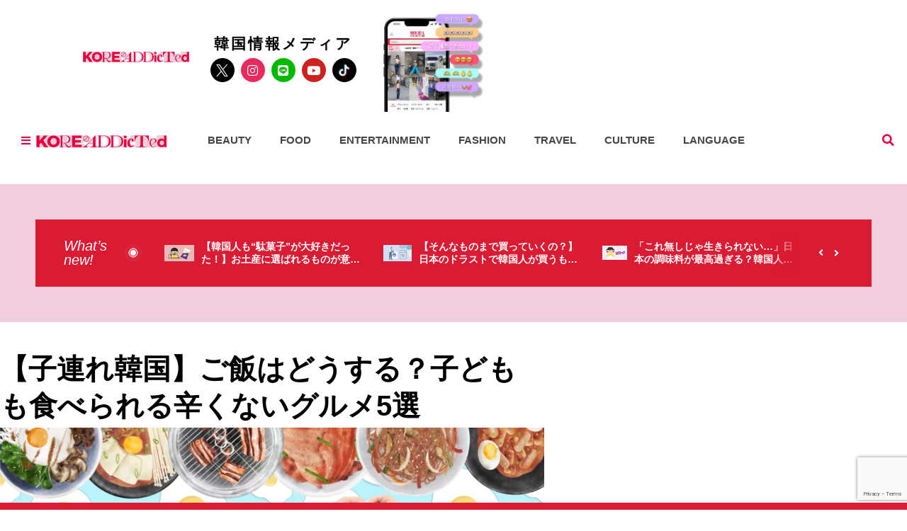

--- FILE ---
content_type: text/html; charset=UTF-8
request_url: https://koreaddicted.jp/23692
body_size: 22725
content:
<!DOCTYPE html>
<html lang="ja" prefix="og: https://ogp.me/ns#">
<head>
<!-- wexal_pst_init.js does not exist -->
<meta charset="UTF-8">
<meta name="viewport" content="width=device-width, initial-scale=1.0, viewport-fit=cover"/>
<!-- Search Engine Optimization by Rank Math - https://rankmath.com/ -->
<title>【子連れ韓国】ご飯はどうする？子どもも食べられる辛くないグルメ5選 - KOREAddicted l コリアディクティッド</title>
<meta name="description" content="子連れの韓国旅行で困りがちなのが食事。今回は、辛いものが苦手な方にも参考になるおすすめの韓国グルメを日韓夫婦ママライターがご紹介します！"/>
<meta name="robots" content="follow, index, max-snippet:-1, max-video-preview:-1, max-image-preview:large"/>
<link rel="canonical" href="https://koreaddicted.jp/23692"/>
<meta property="og:locale" content="ja_JP"/>
<meta property="og:type" content="article"/>
<meta property="og:title" content="【子連れ韓国】ご飯はどうする？子どもも食べられる辛くないグルメ5選 - KOREAddicted l コリアディクティッド"/>
<meta property="og:description" content="子連れの韓国旅行で困りがちなのが食事。今回は、辛いものが苦手な方にも参考になるおすすめの韓国グルメを日韓夫婦ママライターがご紹介します！"/>
<meta property="og:url" content="https://koreaddicted.jp/23692"/>
<meta property="og:site_name" content="KOREAddicted l コリアディクティッド"/>
<meta property="article:tag" content="子ども"/>
<meta property="article:tag" content="子連れ"/>
<meta property="article:tag" content="子連れ韓国"/>
<meta property="article:tag" content="辛くないグルメ"/>
<meta property="article:tag" content="辛くない料理"/>
<meta property="article:tag" content="韓国旅行"/>
<meta property="article:section" content="Food"/>
<meta property="og:image" content="https://koreaddicted.jp/wp-content/uploads/2024/01/IMG_1031.png"/>
<meta property="og:image:secure_url" content="https://koreaddicted.jp/wp-content/uploads/2024/01/IMG_1031.png"/>
<meta property="og:image:width" content="1920"/>
<meta property="og:image:height" content="1080"/>
<meta property="og:image:alt" content="【子連れ韓国】ご飯はどうする？子どもも食べられる辛くないグルメ5選"/>
<meta property="og:image:type" content="image/png"/>
<meta property="article:published_time" content="2024-01-27T17:00:00+09:00"/>
<meta name="twitter:card" content="summary_large_image"/>
<meta name="twitter:title" content="【子連れ韓国】ご飯はどうする？子どもも食べられる辛くないグルメ5選 - KOREAddicted l コリアディクティッド"/>
<meta name="twitter:description" content="子連れの韓国旅行で困りがちなのが食事。今回は、辛いものが苦手な方にも参考になるおすすめの韓国グルメを日韓夫婦ママライターがご紹介します！"/>
<meta name="twitter:image" content="https://koreaddicted.jp/wp-content/uploads/2024/01/IMG_1031.png"/>
<meta name="twitter:label1" content="によって書かれた"/>
<meta name="twitter:data1" content="クムクム"/>
<meta name="twitter:label2" content="読む時間"/>
<meta name="twitter:data2" content="一分未満"/>
<script type="application/ld+json" class="rank-math-schema">{"@context":"https://schema.org","@graph":[{"@type":"Organization","@id":"https://koreaddicted.jp/#organization","name":"KOREAddicted l \u30b3\u30ea\u30a2\u30c7\u30a3\u30af\u30c6\u30a3\u30c3\u30c9","url":"https://koreaddicted.jp","email":"contact@koreaddicted.jp","logo":{"@type":"ImageObject","@id":"https://koreaddicted.jp/#logo","url":"https://koreaddicted.jp/wp-content/uploads/2022/11/koreaddicted_logo\u30cc\u30ad-1.png","contentUrl":"https://koreaddicted.jp/wp-content/uploads/2022/11/koreaddicted_logo\u30cc\u30ad-1.png","caption":"KOREAddicted l \u30b3\u30ea\u30a2\u30c7\u30a3\u30af\u30c6\u30a3\u30c3\u30c9","inLanguage":"ja","width":"842","height":"595"},"description":"\\300\u4e07PV\u8d85\u306e\u97d3\u56fd\u60c5\u5831\u30e1\u30c7\u30a3\u30a2\u304c\u304a\u5c4a\u3051 / \u270f\ufe0f\u97d3\u56fd\u30d6\u30e9\u30f3\u30c9\u306e\u65e5\u672cPOPUP\u60c5\u5831\u270f\ufe0f\u97d3\u56fd\u30a2\u30a4\u30c9\u30eb\u306e\u5b63\u7bc0\u5225\u30ea\u30a2\u30eb\u79c1\u670d\u270f\ufe0f\u97d3\u56fd\u6700\u65b0\u30a8\u30f3\u30bf\u30e1\u270f\ufe0f\u97d3\u30b3\u30b9\u30aa\u30bf\u30af\u306b\u3088\u308b\u65b0\u4f5c\u60c5\u5831 etc."},{"@type":"WebSite","@id":"https://koreaddicted.jp/#website","url":"https://koreaddicted.jp","name":"KOREAddicted l \u30b3\u30ea\u30a2\u30c7\u30a3\u30af\u30c6\u30a3\u30c3\u30c9","alternateName":"KOREAddicted","publisher":{"@id":"https://koreaddicted.jp/#organization"},"inLanguage":"ja"},{"@type":"ImageObject","@id":"https://koreaddicted.jp/wp-content/uploads/2024/01/IMG_1031.png","url":"https://koreaddicted.jp/wp-content/uploads/2024/01/IMG_1031.png","width":"1920","height":"1080","inLanguage":"ja"},{"@type":"WebPage","@id":"https://koreaddicted.jp/23692#webpage","url":"https://koreaddicted.jp/23692","name":"\u3010\u5b50\u9023\u308c\u97d3\u56fd\u3011\u3054\u98ef\u306f\u3069\u3046\u3059\u308b\uff1f\u5b50\u3069\u3082\u3082\u98df\u3079\u3089\u308c\u308b\u8f9b\u304f\u306a\u3044\u30b0\u30eb\u30e15\u9078 - KOREAddicted l \u30b3\u30ea\u30a2\u30c7\u30a3\u30af\u30c6\u30a3\u30c3\u30c9","datePublished":"2024-01-27T17:00:00+09:00","dateModified":"2024-01-27T17:00:00+09:00","isPartOf":{"@id":"https://koreaddicted.jp/#website"},"primaryImageOfPage":{"@id":"https://koreaddicted.jp/wp-content/uploads/2024/01/IMG_1031.png"},"inLanguage":"ja"},{"@type":"Person","@id":"https://koreaddicted.jp/author/kumukumu","name":"\u30af\u30e0\u30af\u30e0","url":"https://koreaddicted.jp/author/kumukumu","image":{"@type":"ImageObject","@id":"https://secure.gravatar.com/avatar/4926380e938c1c49df93bd9fa6bedee0b22b2670bf3f499221af27238e6344ba?s=96&amp;d=mm&amp;r=g","url":"https://secure.gravatar.com/avatar/4926380e938c1c49df93bd9fa6bedee0b22b2670bf3f499221af27238e6344ba?s=96&amp;d=mm&amp;r=g","caption":"\u30af\u30e0\u30af\u30e0","inLanguage":"ja"},"worksFor":{"@id":"https://koreaddicted.jp/#organization"}},{"@type":"BlogPosting","headline":"\u3010\u5b50\u9023\u308c\u97d3\u56fd\u3011\u3054\u98ef\u306f\u3069\u3046\u3059\u308b\uff1f\u5b50\u3069\u3082\u3082\u98df\u3079\u3089\u308c\u308b\u8f9b\u304f\u306a\u3044\u30b0\u30eb\u30e15\u9078 - KOREAddicted l \u30b3\u30ea\u30a2\u30c7\u30a3\u30af\u30c6\u30a3\u30c3\u30c9","datePublished":"2024-01-27T17:00:00+09:00","dateModified":"2024-01-27T17:00:00+09:00","articleSection":"Food, Travel","author":{"@id":"https://koreaddicted.jp/author/kumukumu","name":"\u30af\u30e0\u30af\u30e0"},"publisher":{"@id":"https://koreaddicted.jp/#organization"},"description":"\u5b50\u9023\u308c\u306e\u97d3\u56fd\u65c5\u884c\u3067\u56f0\u308a\u304c\u3061\u306a\u306e\u304c\u98df\u4e8b\u3002\u4eca\u56de\u306f\u3001\u8f9b\u3044\u3082\u306e\u304c\u82e6\u624b\u306a\u65b9\u306b\u3082\u53c2\u8003\u306b\u306a\u308b\u304a\u3059\u3059\u3081\u306e\u97d3\u56fd\u30b0\u30eb\u30e1\u3092\u65e5\u97d3\u592b\u5a66\u30de\u30de\u30e9\u30a4\u30bf\u30fc\u304c\u3054\u7d39\u4ecb\u3057\u307e\u3059\uff01","name":"\u3010\u5b50\u9023\u308c\u97d3\u56fd\u3011\u3054\u98ef\u306f\u3069\u3046\u3059\u308b\uff1f\u5b50\u3069\u3082\u3082\u98df\u3079\u3089\u308c\u308b\u8f9b\u304f\u306a\u3044\u30b0\u30eb\u30e15\u9078 - KOREAddicted l \u30b3\u30ea\u30a2\u30c7\u30a3\u30af\u30c6\u30a3\u30c3\u30c9","@id":"https://koreaddicted.jp/23692#richSnippet","isPartOf":{"@id":"https://koreaddicted.jp/23692#webpage"},"image":{"@id":"https://koreaddicted.jp/wp-content/uploads/2024/01/IMG_1031.png"},"inLanguage":"ja","mainEntityOfPage":{"@id":"https://koreaddicted.jp/23692#webpage"}}]}</script>
<!-- /Rank Math WordPress SEO プラグイン -->
<link rel='dns-prefetch' href='//code.typesquare.com'/>
<link rel='dns-prefetch' href='//www.googletagmanager.com'/>
<link rel='dns-prefetch' href='//fonts.googleapis.com'/>
<link rel='dns-prefetch' href='//pagead2.googlesyndication.com'/>
<link rel="alternate" type="application/rss+xml" title="KOREAddicted l コリアディクティッド &raquo; フィード" href="https://koreaddicted.jp/feed"/>
<link rel="alternate" type="application/rss+xml" title="KOREAddicted l コリアディクティッド &raquo; コメントフィード" href="https://koreaddicted.jp/comments/feed"/>
<link rel="alternate" title="oEmbed (JSON)" type="application/json+oembed" href="https://koreaddicted.jp/wp-json/oembed/1.0/embed?url=https%3A%2F%2Fkoreaddicted.jp%2F23692"/>
<link rel="alternate" title="oEmbed (XML)" type="text/xml+oembed" href="https://koreaddicted.jp/wp-json/oembed/1.0/embed?url=https%3A%2F%2Fkoreaddicted.jp%2F23692&#038;format=xml"/>
<style id='wp-img-auto-sizes-contain-inline-css' type='text/css'>
img:is([sizes=auto i],[sizes^="auto," i]){contain-intrinsic-size:3000px 1500px}
/*# sourceURL=wp-img-auto-sizes-contain-inline-css */
</style>
<!-- <link rel='stylesheet' id='wp-block-library-css' href='https://koreaddicted.jp/wp-includes/css/dist/block-library/style.min.css?ver=6.9' type='text/css' media='all' /> -->
<link rel="stylesheet" type="text/css" href="//koreaddicted.jp/wp-content/cache/wpfc-minified/9jkaqq07/dggiz.css" media="all"/>
<style id='classic-theme-styles-inline-css' type='text/css'>
/*! This file is auto-generated */
.wp-block-button__link{color:#fff;background-color:#32373c;border-radius:9999px;box-shadow:none;text-decoration:none;padding:calc(.667em + 2px) calc(1.333em + 2px);font-size:1.125em}.wp-block-file__button{background:#32373c;color:#fff;text-decoration:none}
/*# sourceURL=/wp-includes/css/classic-themes.min.css */
</style>
<style id='global-styles-inline-css' type='text/css'>
:root{--wp--preset--aspect-ratio--square: 1;--wp--preset--aspect-ratio--4-3: 4/3;--wp--preset--aspect-ratio--3-4: 3/4;--wp--preset--aspect-ratio--3-2: 3/2;--wp--preset--aspect-ratio--2-3: 2/3;--wp--preset--aspect-ratio--16-9: 16/9;--wp--preset--aspect-ratio--9-16: 9/16;--wp--preset--color--black: #000000;--wp--preset--color--cyan-bluish-gray: #abb8c3;--wp--preset--color--white: #ffffff;--wp--preset--color--pale-pink: #f78da7;--wp--preset--color--vivid-red: #cf2e2e;--wp--preset--color--luminous-vivid-orange: #ff6900;--wp--preset--color--luminous-vivid-amber: #fcb900;--wp--preset--color--light-green-cyan: #7bdcb5;--wp--preset--color--vivid-green-cyan: #00d084;--wp--preset--color--pale-cyan-blue: #8ed1fc;--wp--preset--color--vivid-cyan-blue: #0693e3;--wp--preset--color--vivid-purple: #9b51e0;--wp--preset--gradient--vivid-cyan-blue-to-vivid-purple: linear-gradient(135deg,rgb(6,147,227) 0%,rgb(155,81,224) 100%);--wp--preset--gradient--light-green-cyan-to-vivid-green-cyan: linear-gradient(135deg,rgb(122,220,180) 0%,rgb(0,208,130) 100%);--wp--preset--gradient--luminous-vivid-amber-to-luminous-vivid-orange: linear-gradient(135deg,rgb(252,185,0) 0%,rgb(255,105,0) 100%);--wp--preset--gradient--luminous-vivid-orange-to-vivid-red: linear-gradient(135deg,rgb(255,105,0) 0%,rgb(207,46,46) 100%);--wp--preset--gradient--very-light-gray-to-cyan-bluish-gray: linear-gradient(135deg,rgb(238,238,238) 0%,rgb(169,184,195) 100%);--wp--preset--gradient--cool-to-warm-spectrum: linear-gradient(135deg,rgb(74,234,220) 0%,rgb(151,120,209) 20%,rgb(207,42,186) 40%,rgb(238,44,130) 60%,rgb(251,105,98) 80%,rgb(254,248,76) 100%);--wp--preset--gradient--blush-light-purple: linear-gradient(135deg,rgb(255,206,236) 0%,rgb(152,150,240) 100%);--wp--preset--gradient--blush-bordeaux: linear-gradient(135deg,rgb(254,205,165) 0%,rgb(254,45,45) 50%,rgb(107,0,62) 100%);--wp--preset--gradient--luminous-dusk: linear-gradient(135deg,rgb(255,203,112) 0%,rgb(199,81,192) 50%,rgb(65,88,208) 100%);--wp--preset--gradient--pale-ocean: linear-gradient(135deg,rgb(255,245,203) 0%,rgb(182,227,212) 50%,rgb(51,167,181) 100%);--wp--preset--gradient--electric-grass: linear-gradient(135deg,rgb(202,248,128) 0%,rgb(113,206,126) 100%);--wp--preset--gradient--midnight: linear-gradient(135deg,rgb(2,3,129) 0%,rgb(40,116,252) 100%);--wp--preset--font-size--small: 13px;--wp--preset--font-size--medium: 20px;--wp--preset--font-size--large: 36px;--wp--preset--font-size--x-large: 42px;--wp--preset--spacing--20: 0.44rem;--wp--preset--spacing--30: 0.67rem;--wp--preset--spacing--40: 1rem;--wp--preset--spacing--50: 1.5rem;--wp--preset--spacing--60: 2.25rem;--wp--preset--spacing--70: 3.38rem;--wp--preset--spacing--80: 5.06rem;--wp--preset--shadow--natural: 6px 6px 9px rgba(0, 0, 0, 0.2);--wp--preset--shadow--deep: 12px 12px 50px rgba(0, 0, 0, 0.4);--wp--preset--shadow--sharp: 6px 6px 0px rgba(0, 0, 0, 0.2);--wp--preset--shadow--outlined: 6px 6px 0px -3px rgb(255, 255, 255), 6px 6px rgb(0, 0, 0);--wp--preset--shadow--crisp: 6px 6px 0px rgb(0, 0, 0);}:where(.is-layout-flex){gap: 0.5em;}:where(.is-layout-grid){gap: 0.5em;}body .is-layout-flex{display: flex;}.is-layout-flex{flex-wrap: wrap;align-items: center;}.is-layout-flex > :is(*, div){margin: 0;}body .is-layout-grid{display: grid;}.is-layout-grid > :is(*, div){margin: 0;}:where(.wp-block-columns.is-layout-flex){gap: 2em;}:where(.wp-block-columns.is-layout-grid){gap: 2em;}:where(.wp-block-post-template.is-layout-flex){gap: 1.25em;}:where(.wp-block-post-template.is-layout-grid){gap: 1.25em;}.has-black-color{color: var(--wp--preset--color--black) !important;}.has-cyan-bluish-gray-color{color: var(--wp--preset--color--cyan-bluish-gray) !important;}.has-white-color{color: var(--wp--preset--color--white) !important;}.has-pale-pink-color{color: var(--wp--preset--color--pale-pink) !important;}.has-vivid-red-color{color: var(--wp--preset--color--vivid-red) !important;}.has-luminous-vivid-orange-color{color: var(--wp--preset--color--luminous-vivid-orange) !important;}.has-luminous-vivid-amber-color{color: var(--wp--preset--color--luminous-vivid-amber) !important;}.has-light-green-cyan-color{color: var(--wp--preset--color--light-green-cyan) !important;}.has-vivid-green-cyan-color{color: var(--wp--preset--color--vivid-green-cyan) !important;}.has-pale-cyan-blue-color{color: var(--wp--preset--color--pale-cyan-blue) !important;}.has-vivid-cyan-blue-color{color: var(--wp--preset--color--vivid-cyan-blue) !important;}.has-vivid-purple-color{color: var(--wp--preset--color--vivid-purple) !important;}.has-black-background-color{background-color: var(--wp--preset--color--black) !important;}.has-cyan-bluish-gray-background-color{background-color: var(--wp--preset--color--cyan-bluish-gray) !important;}.has-white-background-color{background-color: var(--wp--preset--color--white) !important;}.has-pale-pink-background-color{background-color: var(--wp--preset--color--pale-pink) !important;}.has-vivid-red-background-color{background-color: var(--wp--preset--color--vivid-red) !important;}.has-luminous-vivid-orange-background-color{background-color: var(--wp--preset--color--luminous-vivid-orange) !important;}.has-luminous-vivid-amber-background-color{background-color: var(--wp--preset--color--luminous-vivid-amber) !important;}.has-light-green-cyan-background-color{background-color: var(--wp--preset--color--light-green-cyan) !important;}.has-vivid-green-cyan-background-color{background-color: var(--wp--preset--color--vivid-green-cyan) !important;}.has-pale-cyan-blue-background-color{background-color: var(--wp--preset--color--pale-cyan-blue) !important;}.has-vivid-cyan-blue-background-color{background-color: var(--wp--preset--color--vivid-cyan-blue) !important;}.has-vivid-purple-background-color{background-color: var(--wp--preset--color--vivid-purple) !important;}.has-black-border-color{border-color: var(--wp--preset--color--black) !important;}.has-cyan-bluish-gray-border-color{border-color: var(--wp--preset--color--cyan-bluish-gray) !important;}.has-white-border-color{border-color: var(--wp--preset--color--white) !important;}.has-pale-pink-border-color{border-color: var(--wp--preset--color--pale-pink) !important;}.has-vivid-red-border-color{border-color: var(--wp--preset--color--vivid-red) !important;}.has-luminous-vivid-orange-border-color{border-color: var(--wp--preset--color--luminous-vivid-orange) !important;}.has-luminous-vivid-amber-border-color{border-color: var(--wp--preset--color--luminous-vivid-amber) !important;}.has-light-green-cyan-border-color{border-color: var(--wp--preset--color--light-green-cyan) !important;}.has-vivid-green-cyan-border-color{border-color: var(--wp--preset--color--vivid-green-cyan) !important;}.has-pale-cyan-blue-border-color{border-color: var(--wp--preset--color--pale-cyan-blue) !important;}.has-vivid-cyan-blue-border-color{border-color: var(--wp--preset--color--vivid-cyan-blue) !important;}.has-vivid-purple-border-color{border-color: var(--wp--preset--color--vivid-purple) !important;}.has-vivid-cyan-blue-to-vivid-purple-gradient-background{background: var(--wp--preset--gradient--vivid-cyan-blue-to-vivid-purple) !important;}.has-light-green-cyan-to-vivid-green-cyan-gradient-background{background: var(--wp--preset--gradient--light-green-cyan-to-vivid-green-cyan) !important;}.has-luminous-vivid-amber-to-luminous-vivid-orange-gradient-background{background: var(--wp--preset--gradient--luminous-vivid-amber-to-luminous-vivid-orange) !important;}.has-luminous-vivid-orange-to-vivid-red-gradient-background{background: var(--wp--preset--gradient--luminous-vivid-orange-to-vivid-red) !important;}.has-very-light-gray-to-cyan-bluish-gray-gradient-background{background: var(--wp--preset--gradient--very-light-gray-to-cyan-bluish-gray) !important;}.has-cool-to-warm-spectrum-gradient-background{background: var(--wp--preset--gradient--cool-to-warm-spectrum) !important;}.has-blush-light-purple-gradient-background{background: var(--wp--preset--gradient--blush-light-purple) !important;}.has-blush-bordeaux-gradient-background{background: var(--wp--preset--gradient--blush-bordeaux) !important;}.has-luminous-dusk-gradient-background{background: var(--wp--preset--gradient--luminous-dusk) !important;}.has-pale-ocean-gradient-background{background: var(--wp--preset--gradient--pale-ocean) !important;}.has-electric-grass-gradient-background{background: var(--wp--preset--gradient--electric-grass) !important;}.has-midnight-gradient-background{background: var(--wp--preset--gradient--midnight) !important;}.has-small-font-size{font-size: var(--wp--preset--font-size--small) !important;}.has-medium-font-size{font-size: var(--wp--preset--font-size--medium) !important;}.has-large-font-size{font-size: var(--wp--preset--font-size--large) !important;}.has-x-large-font-size{font-size: var(--wp--preset--font-size--x-large) !important;}
:where(.wp-block-post-template.is-layout-flex){gap: 1.25em;}:where(.wp-block-post-template.is-layout-grid){gap: 1.25em;}
:where(.wp-block-term-template.is-layout-flex){gap: 1.25em;}:where(.wp-block-term-template.is-layout-grid){gap: 1.25em;}
:where(.wp-block-columns.is-layout-flex){gap: 2em;}:where(.wp-block-columns.is-layout-grid){gap: 2em;}
:root :where(.wp-block-pullquote){font-size: 1.5em;line-height: 1.6;}
/*# sourceURL=global-styles-inline-css */
</style>
<!-- <link rel='stylesheet' id='rp-public-styles-css' href='https://koreaddicted.jp/wp-content/plugins/reading-progress-bar/public/css/rp-public.css?ver=6.9' type='text/css' media='all' /> -->
<!-- <link rel='stylesheet' id='toc-screen-css' href='https://koreaddicted.jp/wp-content/plugins/table-of-contents-plus/screen.min.css?ver=2411.1' type='text/css' media='all' /> -->
<link rel="stylesheet" type="text/css" href="//koreaddicted.jp/wp-content/cache/wpfc-minified/9h9sfyc5/dggji.css" media="all"/>
<style id='toc-screen-inline-css' type='text/css'>
div#toc_container {width: 100%;}div#toc_container ul li {font-size: 100%;}
/*# sourceURL=toc-screen-inline-css */
</style>
<!-- <link rel='stylesheet' id='bootstrap-style-css' href='https://koreaddicted.jp/wp-content/themes/newscard/assets/library/bootstrap/css/bootstrap.min.css?ver=4.0.0' type='text/css' media='all' /> -->
<!-- <link rel='stylesheet' id='font-awesome-style-css' href='https://koreaddicted.jp/wp-content/themes/newscard/assets/library/font-awesome/css/all.min.css?ver=6.9' type='text/css' media='all' /> -->
<link rel="stylesheet" type="text/css" href="//koreaddicted.jp/wp-content/cache/wpfc-minified/2dwubm0m/dggiz.css" media="all"/>
<link rel='stylesheet' id='newscard-google-fonts-css' href='//fonts.googleapis.com/css?family=Roboto%3A100%2C300%2C300i%2C400%2C400i%2C500%2C500i%2C700%2C700i&#038;ver=6.9' type='text/css' media='all'/>
<!-- <link rel='stylesheet' id='newscard-style-css' href='https://koreaddicted.jp/wp-content/themes/newscard/style.css?ver=6.9' type='text/css' media='all' /> -->
<!-- <link rel='stylesheet' id='elementor-frontend-css' href='https://koreaddicted.jp/wp-content/plugins/elementor/assets/css/frontend.min.css?ver=3.34.4' type='text/css' media='all' /> -->
<!-- <link rel='stylesheet' id='widget-image-css' href='https://koreaddicted.jp/wp-content/plugins/elementor/assets/css/widget-image.min.css?ver=3.34.4' type='text/css' media='all' /> -->
<!-- <link rel='stylesheet' id='widget-heading-css' href='https://koreaddicted.jp/wp-content/plugins/elementor/assets/css/widget-heading.min.css?ver=3.34.4' type='text/css' media='all' /> -->
<!-- <link rel='stylesheet' id='widget-social-icons-css' href='https://koreaddicted.jp/wp-content/plugins/elementor/assets/css/widget-social-icons.min.css?ver=3.34.4' type='text/css' media='all' /> -->
<!-- <link rel='stylesheet' id='e-apple-webkit-css' href='https://koreaddicted.jp/wp-content/plugins/elementor/assets/css/conditionals/apple-webkit.min.css?ver=3.34.4' type='text/css' media='all' /> -->
<!-- <link rel='stylesheet' id='widget-nav-menu-css' href='https://koreaddicted.jp/wp-content/plugins/elementor-pro/assets/css/widget-nav-menu.min.css?ver=3.34.4' type='text/css' media='all' /> -->
<!-- <link rel='stylesheet' id='widget-search-form-css' href='https://koreaddicted.jp/wp-content/plugins/elementor-pro/assets/css/widget-search-form.min.css?ver=3.34.4' type='text/css' media='all' /> -->
<!-- <link rel='stylesheet' id='elementor-icons-shared-0-css' href='https://koreaddicted.jp/wp-content/plugins/elementor/assets/lib/font-awesome/css/fontawesome.min.css?ver=5.15.3' type='text/css' media='all' /> -->
<!-- <link rel='stylesheet' id='elementor-icons-fa-solid-css' href='https://koreaddicted.jp/wp-content/plugins/elementor/assets/lib/font-awesome/css/solid.min.css?ver=5.15.3' type='text/css' media='all' /> -->
<!-- <link rel='stylesheet' id='widget-spacer-css' href='https://koreaddicted.jp/wp-content/plugins/elementor/assets/css/widget-spacer.min.css?ver=3.34.4' type='text/css' media='all' /> -->
<!-- <link rel='stylesheet' id='widget-post-info-css' href='https://koreaddicted.jp/wp-content/plugins/elementor-pro/assets/css/widget-post-info.min.css?ver=3.34.4' type='text/css' media='all' /> -->
<!-- <link rel='stylesheet' id='widget-icon-list-css' href='https://koreaddicted.jp/wp-content/plugins/elementor/assets/css/widget-icon-list.min.css?ver=3.34.4' type='text/css' media='all' /> -->
<!-- <link rel='stylesheet' id='elementor-icons-fa-regular-css' href='https://koreaddicted.jp/wp-content/plugins/elementor/assets/lib/font-awesome/css/regular.min.css?ver=5.15.3' type='text/css' media='all' /> -->
<!-- <link rel='stylesheet' id='widget-share-buttons-css' href='https://koreaddicted.jp/wp-content/plugins/elementor-pro/assets/css/widget-share-buttons.min.css?ver=3.34.4' type='text/css' media='all' /> -->
<!-- <link rel='stylesheet' id='elementor-icons-fa-brands-css' href='https://koreaddicted.jp/wp-content/plugins/elementor/assets/lib/font-awesome/css/brands.min.css?ver=5.15.3' type='text/css' media='all' /> -->
<!-- <link rel='stylesheet' id='widget-table-of-contents-css' href='https://koreaddicted.jp/wp-content/plugins/elementor-pro/assets/css/widget-table-of-contents.min.css?ver=3.34.4' type='text/css' media='all' /> -->
<!-- <link rel='stylesheet' id='widget-divider-css' href='https://koreaddicted.jp/wp-content/plugins/elementor/assets/css/widget-divider.min.css?ver=3.34.4' type='text/css' media='all' /> -->
<!-- <link rel='stylesheet' id='widget-author-box-css' href='https://koreaddicted.jp/wp-content/plugins/elementor-pro/assets/css/widget-author-box.min.css?ver=3.34.4' type='text/css' media='all' /> -->
<!-- <link rel='stylesheet' id='widget-posts-css' href='https://koreaddicted.jp/wp-content/plugins/elementor-pro/assets/css/widget-posts.min.css?ver=3.34.4' type='text/css' media='all' /> -->
<!-- <link rel='stylesheet' id='e-sticky-css' href='https://koreaddicted.jp/wp-content/plugins/elementor-pro/assets/css/modules/sticky.min.css?ver=3.34.4' type='text/css' media='all' /> -->
<!-- <link rel='stylesheet' id='elementor-icons-css' href='https://koreaddicted.jp/wp-content/plugins/elementor/assets/lib/eicons/css/elementor-icons.min.css?ver=5.46.0' type='text/css' media='all' /> -->
<link rel="stylesheet" type="text/css" href="//koreaddicted.jp/wp-content/cache/wpfc-minified/6v2jbszw/dggji.css" media="all"/>
<link rel='stylesheet' id='elementor-post-228-css' href='https://koreaddicted.jp/wp-content/uploads/elementor/css/post-228.css?ver=1769802166' type='text/css' media='all'/>
<link rel='stylesheet' id='elementor-post-17095-css' href='https://koreaddicted.jp/wp-content/uploads/elementor/css/post-17095.css?ver=1769802166' type='text/css' media='all'/>
<link rel='stylesheet' id='elementor-post-17099-css' href='https://koreaddicted.jp/wp-content/uploads/elementor/css/post-17099.css?ver=1769802166' type='text/css' media='all'/>
<link rel='stylesheet' id='elementor-post-18953-css' href='https://koreaddicted.jp/wp-content/uploads/elementor/css/post-18953.css?ver=1769802166' type='text/css' media='all'/>
<!-- <link rel='stylesheet' id='wpr-link-animations-css-css' href='https://koreaddicted.jp/wp-content/plugins/royal-elementor-addons/assets/css/lib/animations/wpr-link-animations.min.css?ver=1.7.1046' type='text/css' media='all' /> -->
<!-- <link rel='stylesheet' id='wpr-text-animations-css-css' href='https://koreaddicted.jp/wp-content/plugins/royal-elementor-addons/assets/css/lib/animations/text-animations.min.css?ver=1.7.1046' type='text/css' media='all' /> -->
<!-- <link rel='stylesheet' id='wpr-addons-css-css' href='https://koreaddicted.jp/wp-content/plugins/royal-elementor-addons/assets/css/frontend.min.css?ver=1.7.1046' type='text/css' media='all' /> -->
<!-- <link rel='stylesheet' id='font-awesome-5-all-css' href='https://koreaddicted.jp/wp-content/plugins/elementor/assets/lib/font-awesome/css/all.min.css?ver=1.7.1046' type='text/css' media='all' /> -->
<link rel="stylesheet" type="text/css" href="//koreaddicted.jp/wp-content/cache/wpfc-minified/9auqdhk0/dggji.css" media="all"/>
<script src='//koreaddicted.jp/wp-content/cache/wpfc-minified/30dnaimo/dggiz.js' type="text/javascript"></script>
<!-- <script type="text/javascript" data-cfasync="false" src="https://koreaddicted.jp/wp-includes/js/jquery/jquery.min.js?ver=3.7.1" id="jquery-core-js"></script> -->
<!-- <script type="text/javascript" data-cfasync="false" src="https://koreaddicted.jp/wp-includes/js/jquery/jquery-migrate.min.js?ver=3.4.1" id="jquery-migrate-js"></script> -->
<script type="text/javascript" src="//code.typesquare.com/static/ZDbTe4IzCko%253D/ts307f.js?fadein=0&amp;ver=2.0.4" id="typesquare_std-js"></script>
<script src='//koreaddicted.jp/wp-content/cache/wpfc-minified/2zlwkftn/dggji.js' type="text/javascript"></script>
<!-- <script type="text/javascript" src="https://koreaddicted.jp/wp-content/plugins/reading-progress-bar/public/js/rp-public.js?ver=6.9" id="rp-public-scripts-js"></script> -->
<!-- Site Kit によって追加された Google タグ（gtag.js）スニペット -->
<!-- Google アナリティクス スニペット (Site Kit が追加) -->
<script type="text/javascript" src="https://www.googletagmanager.com/gtag/js?id=GT-KV6RXF" id="google_gtagjs-js" async></script>
<script type="text/javascript" id="google_gtagjs-js-after">
/* <![CDATA[ */
window.dataLayer = window.dataLayer || [];function gtag(){dataLayer.push(arguments);}
gtag("set","linker",{"domains":["koreaddicted.jp"]});
gtag("js", new Date());
gtag("set", "developer_id.dZTNiMT", true);
gtag("config", "GT-KV6RXF");
//# sourceURL=google_gtagjs-js-after
/* ]]> */
</script>
<link rel="https://api.w.org/" href="https://koreaddicted.jp/wp-json/"/><link rel="alternate" title="JSON" type="application/json" href="https://koreaddicted.jp/wp-json/wp/v2/posts/23692"/><link rel="EditURI" type="application/rsd+xml" title="RSD" href="https://koreaddicted.jp/xmlrpc.php?rsd"/>
<meta name="generator" content="WordPress 6.9"/>
<link rel='shortlink' href='https://koreaddicted.jp/?p=23692'/>
<meta name="generator" content="Site Kit by Google 1.171.0"/><meta name="generator" content="speculation-rules 1.3.1">
<!-- Site Kit が追加した Google AdSense メタタグ -->
<meta name="google-adsense-platform-account" content="ca-host-pub-2644536267352236">
<meta name="google-adsense-platform-domain" content="sitekit.withgoogle.com">
<!-- Site Kit が追加した End Google AdSense メタタグ -->
<meta name="generator" content="Elementor 3.34.4; features: additional_custom_breakpoints; settings: css_print_method-external, google_font-disabled, font_display-auto">
<!-- reCAPTCHA -->
<script src="https://www.google.com/recaptcha/enterprise.js?render=6Lf-f2gqAAAAAHmRK2rK3UEppbTM1dXPEOFSP0xw"></script>
<!-- reCAPTCHA -->
<!-- Google tag (gtag.js) -->
<script async src="https://www.googletagmanager.com/gtag/js?id=G-33J0HT5888"></script>
<script>
window.dataLayer = window.dataLayer || [];
function gtag(){dataLayer.push(arguments);}
gtag('js', new Date());
gtag('config', 'G-33J0HT5888');
</script>
<style>
.e-con.e-parent:nth-of-type(n+4):not(.e-lazyloaded):not(.e-no-lazyload),
.e-con.e-parent:nth-of-type(n+4):not(.e-lazyloaded):not(.e-no-lazyload) * {
background-image: none !important;
}
@media screen and (max-height: 1024px) {
.e-con.e-parent:nth-of-type(n+3):not(.e-lazyloaded):not(.e-no-lazyload),
.e-con.e-parent:nth-of-type(n+3):not(.e-lazyloaded):not(.e-no-lazyload) * {
background-image: none !important;
}
}
@media screen and (max-height: 640px) {
.e-con.e-parent:nth-of-type(n+2):not(.e-lazyloaded):not(.e-no-lazyload),
.e-con.e-parent:nth-of-type(n+2):not(.e-lazyloaded):not(.e-no-lazyload) * {
background-image: none !important;
}
}
</style>
<meta name="generator" content="embed-optimizer 0.3.0">
<style type="text/css">
.site-title,
.site-description {
position: absolute;
clip: rect(1px, 1px, 1px, 1px);
}
</style>
<style type="text/css" id="custom-background-css">
body.custom-background { background-color: #ffffff; }
</style>
<!-- Google AdSense スニペット (Site Kit が追加) -->
<script type="text/javascript" async="async" src="https://pagead2.googlesyndication.com/pagead/js/adsbygoogle.js?client=ca-pub-2878385234548498&amp;host=ca-host-pub-2644536267352236" crossorigin="anonymous"></script>
<!-- (ここまで) Google AdSense スニペット (Site Kit が追加) -->
<link rel="icon" href="https://koreaddicted.jp/wp-content/uploads/2022/08/cropped-kd_favicon-32x32.png" sizes="32x32"/>
<link rel="icon" href="https://koreaddicted.jp/wp-content/uploads/2022/08/cropped-kd_favicon-192x192.png" sizes="192x192"/>
<link rel="apple-touch-icon" href="https://koreaddicted.jp/wp-content/uploads/2022/08/cropped-kd_favicon-180x180.png"/>
<meta name="msapplication-TileImage" content="https://koreaddicted.jp/wp-content/uploads/2022/08/cropped-kd_favicon-270x270.png"/>
<style type="text/css" id="wp-custom-css">
.elementor-section.elementor-section-boxed > .elementor-container{max-width:100%;}
*{font-family:'Noto Sans JP', sans-serif;}
body, input, textarea, select{font-family:'Noto Sans JP', sans-serif;}
body.elementor-page-277:not(.elementor-motion-effects-element-type-background), body.elementor-page-277 > .elementor-motion-effects-container > .elementor-motion-effects-layer{background:#fff !important;}
body.elementor-page-6292:not(.elementor-motion-effects-element-type-background), body.elementor-page-6292 > .elementor-motion-effects-container > .elementor-motion-effects-layer{background:#fafafa !important;}
body.elementor-page-14281:not(.elementor-motion-effects-element-type-background), body.elementor-page-14281 > .elementor-motion-effects-container > .elementor-motion-effects-layer{background:#fafafa !important;}
.wp-block-table table{white-space: nowrap;}
.wp-block-table .has-fixed-layout{width: auto; white-space: normal;}
.btn_detail{border:1px solid #000; width:90%; margin:0 auto 5px; text-decoration:none !important; font-weight:normal; font-size:16px; display:flex; justify-content:space-between; align-items:center; padding:10px; text-align:center;}
.btn_detail:before{content:''; display:inline-block; width:30px; height:30px;}
.btn_detail:after{content:'〉'; display:inline-block;}
.btn_amazon:before{background:url('https://koreaddicted.jp/wp-content/uploads/2025/02/Amazon_icon.png'); background-size:contain;}
.btn_rakuten:before{background:url('https://koreaddicted.jp/wp-content/uploads/2025/02/rakuten_icon.png'); background-size:contain;}
.btn_qoo10:before{background:url('https://koreaddicted.jp/wp-content/uploads/2025/02/qoo10_icon.png'); background-size:contain;}
.btn_yahoo:before{background:url('https://koreaddicted.jp/wp-content/uploads/2025/02/yahoo_icon.png'); background-size:contain;}		</style>
<style id="wpr_lightbox_styles">
.lg-backdrop {
background-color: rgba(0,0,0,0.6) !important;
}
.lg-toolbar,
.lg-dropdown {
background-color: rgba(0,0,0,0.8) !important;
}
.lg-dropdown:after {
border-bottom-color: rgba(0,0,0,0.8) !important;
}
.lg-sub-html {
background-color: rgba(0,0,0,0.8) !important;
}
.lg-thumb-outer,
.lg-progress-bar {
background-color: #444444 !important;
}
.lg-progress {
background-color: #a90707 !important;
}
.lg-icon {
color: #efefef !important;
font-size: 20px !important;
}
.lg-icon.lg-toogle-thumb {
font-size: 24px !important;
}
.lg-icon:hover,
.lg-dropdown-text:hover {
color: #ffffff !important;
}
.lg-sub-html,
.lg-dropdown-text {
color: #efefef !important;
font-size: 14px !important;
}
#lg-counter {
color: #efefef !important;
font-size: 14px !important;
}
.lg-prev,
.lg-next {
font-size: 35px !important;
}
/* Defaults */
.lg-icon {
background-color: transparent !important;
}
#lg-counter {
opacity: 0.9;
}
.lg-thumb-outer {
padding: 0 10px;
}
.lg-thumb-item {
border-radius: 0 !important;
border: none !important;
opacity: 0.5;
}
.lg-thumb-item.active {
opacity: 1;
}
</style></head>
<body class="wp-singular post-template-default single single-post postid-23692 single-format-standard custom-background wp-custom-logo wp-theme-newscard group-blog entry-title-ellipsis elementor-default elementor-template-full-width elementor-kit-228 elementor-page-18953">
<header data-elementor-type="header" data-elementor-id="17095" class="elementor elementor-17095 elementor-location-header" data-elementor-post-type="elementor_library">
<section class="elementor-section elementor-top-section elementor-element elementor-element-46896f2e elementor-section-boxed elementor-section-height-default elementor-section-height-default wpr-particle-no wpr-jarallax-no wpr-parallax-no wpr-sticky-section-no" data-id="46896f2e" data-element_type="section">
<div class="elementor-background-overlay"></div>
<div class="elementor-container elementor-column-gap-default">
<div class="elementor-column elementor-col-33 elementor-top-column elementor-element elementor-element-478c1226 elementor-hidden-mobile" data-id="478c1226" data-element_type="column">
<div class="elementor-widget-wrap elementor-element-populated">
<div class="elementor-element elementor-element-6ced2707 elementor-widget elementor-widget-theme-site-logo elementor-widget-image" data-id="6ced2707" data-element_type="widget" data-widget_type="theme-site-logo.default">
<div class="elementor-widget-container">
<a href="https://koreaddicted.jp">
<img width="332" height="32" src="https://koreaddicted.jp/wp-content/uploads/2023/10/koreaddicted_logo_horizontal.svg" class="attachment-full size-full wp-image-17045" alt=""/>	</a>
</div>
</div>
</div>
</div>
<div class="elementor-column elementor-col-33 elementor-top-column elementor-element elementor-element-3f6294e" data-id="3f6294e" data-element_type="column">
<div class="elementor-widget-wrap elementor-element-populated">
<section class="elementor-section elementor-inner-section elementor-element elementor-element-463c207a elementor-section-boxed elementor-section-height-default elementor-section-height-default wpr-particle-no wpr-jarallax-no wpr-parallax-no wpr-sticky-section-no" data-id="463c207a" data-element_type="section">
<div class="elementor-container elementor-column-gap-default">
<div class="elementor-column elementor-col-100 elementor-inner-column elementor-element elementor-element-395172a1" data-id="395172a1" data-element_type="column">
<div class="elementor-widget-wrap elementor-element-populated">
<div class="elementor-element elementor-element-16d3a0a6 elementor-widget elementor-widget-heading" data-id="16d3a0a6" data-element_type="widget" data-widget_type="heading.default">
<div class="elementor-widget-container">
<h2 class="elementor-heading-title elementor-size-default">韓国情報メディア</h2>	</div>
</div>
</div>
</div>
</div>
</section>
<section class="elementor-section elementor-inner-section elementor-element elementor-element-16863ecc elementor-section-boxed elementor-section-height-default elementor-section-height-default wpr-particle-no wpr-jarallax-no wpr-parallax-no wpr-sticky-section-no" data-id="16863ecc" data-element_type="section">
<div class="elementor-container elementor-column-gap-default">
<div class="elementor-column elementor-col-100 elementor-inner-column elementor-element elementor-element-67fef38" data-id="67fef38" data-element_type="column">
<div class="elementor-widget-wrap elementor-element-populated">
<div class="elementor-element elementor-element-5fc86136 elementor-shape-circle elementor-grid-0 e-grid-align-center elementor-widget elementor-widget-social-icons" data-id="5fc86136" data-element_type="widget" data-widget_type="social-icons.default">
<div class="elementor-widget-container">
<div class="elementor-social-icons-wrapper elementor-grid" role="list">
<span class="elementor-grid-item" role="listitem">
<a class="elementor-icon elementor-social-icon elementor-social-icon- elementor-repeater-item-281a4ea" href="https://twitter.com/koreaddicted_jp?s=21" target="_blank">
<span class="elementor-screen-only"></span>
<svg xmlns="http://www.w3.org/2000/svg" width="1200" height="1227" viewBox="0 0 1200 1227" fill="none"><path d="M714.163 519.284L1160.89 0H1055.03L667.137 450.887L357.328 0H0L468.492 681.821L0 1226.37H105.866L515.491 750.218L842.672 1226.37H1200L714.137 519.284H714.163ZM569.165 687.828L521.697 619.934L144.011 79.6944H306.615L611.412 515.685L658.88 583.579L1055.08 1150.3H892.476L569.165 687.854V687.828Z" fill="white"></path></svg>	</a>
</span>
<span class="elementor-grid-item" role="listitem">
<a class="elementor-icon elementor-social-icon elementor-social-icon-instagram elementor-repeater-item-e71f370" href="https://instagram.com/koreaddicted.jp?igshid=YmMyMTA2M2Y=" target="_blank">
<span class="elementor-screen-only">Instagram</span>
<i aria-hidden="true" class="fab fa-instagram"></i>	</a>
</span>
<span class="elementor-grid-item" role="listitem">
<a class="elementor-icon elementor-social-icon elementor-social-icon-line elementor-repeater-item-37301d5" href="https://line.me/R/ti/p/@804rakpb" target="_blank">
<span class="elementor-screen-only">Line</span>
<i aria-hidden="true" class="fab fa-line"></i>	</a>
</span>
<span class="elementor-grid-item" role="listitem">
<a class="elementor-icon elementor-social-icon elementor-social-icon-youtube elementor-repeater-item-8485da6" href="https://www.youtube.com/channel/UC44beouXoOJ_n1pQNVLJF3A" target="_blank">
<span class="elementor-screen-only">Youtube</span>
<i aria-hidden="true" class="fab fa-youtube"></i>	</a>
</span>
<span class="elementor-grid-item" role="listitem">
<a class="elementor-icon elementor-social-icon elementor-social-icon- elementor-repeater-item-ac41e20" href="https://www.tiktok.com/@koreaddicted.jp?lang=ja" target="_blank">
<span class="elementor-screen-only"></span>
<svg xmlns="http://www.w3.org/2000/svg" xmlns:xlink="http://www.w3.org/1999/xlink" id="&#xB808;&#xC774;&#xC5B4;_1" x="0px" y="0px" viewBox="0 0 1735.7 1990.9" style="enable-background:new 0 0 1735.7 1990.9;" xml:space="preserve"><style type="text/css">	.st0{fill:#00F2EA;}	.st1{fill:#FF004F;}	.st2{fill:#FFFFFF;}</style><g>	<path class="st0" d="M714.7,796.3v-75.9c-28.1-3.7-56.5-5.6-84.9-5.8C282.6,714.7,0,979.1,0,1304.1  c0,199.3,106.5,375.9,268.9,482.6c-108.7-108.8-169.2-252.3-169.1-401.3C99.7,1065,374.2,803.8,714.7,796.3"></path>	<path class="st0" d="M731.4,1633.6c146.8,0,266.5-116,272-260.7l0.5-1291.1h237.4c-5.1-26.9-7.7-54.3-7.7-81.7H909.4l-0.6,1291.2  c-5.4,144.6-125.2,260.6-272,260.6c-44,0-87.4-10.7-126.4-31.1C561.7,1591.6,643.9,1633.6,731.4,1633.6 M1684.6,520v-71.8  c-87.1,0.1-172.4-25.1-245.5-72.5C1503.2,449,1589.3,499.6,1684.6,520"></path>	<path class="st1" d="M1429.4,394c-71.3-80.5-110.6-184.4-110.7-291.9h-86.6C1255,222.4,1326.3,327.9,1429.4,394 M629.2,1024.3  c-150.1,0.2-271.7,120.5-271.8,269c0.3,100.3,56.5,192.2,145.7,238.1c-33.4-45.5-51.4-100.4-51.5-156.9  c0.2-148.6,121.8-268.9,271.8-269.1c28.1,0,54.9,4.6,80.2,12.5V791.3c-26.6-3.7-53.4-5.7-80.2-5.8c-4.7,0-9.3,0.3-14,0.4v251  C683.5,1028.6,656.4,1024.4,629.2,1024.3"></path>	<path class="st1" d="M1641.4,561.5v249.3c-161.3,0.2-318.6-49.9-449.9-143.5v651.7c0,325.5-267,590.4-595.1,590.4  c-126.9,0-244.5-39.7-341.1-107c112.8,120.4,270.4,188.6,435.3,188.5c328.2,0,595.2-264.8,595.2-590.3V748.8  c131.3,93.5,288.6,143.7,449.9,143.4V571.5C1704,571.5,1672.4,568.1,1641.4,561.5"></path>	<path class="st2" d="M1224.1,1297.7V644.9c135.2,94,295.9,144.1,460.5,143.8V539c-96.8-20-184.6-70.5-250.8-144  c-105.8-66.7-178.8-172.5-201.9-292.9H989.6l-0.5,1287.2c-5.6,144.2-127.9,259.8-277.7,259.8c-89.5-0.1-173.5-42-225.6-112.5  c-91.6-46.6-149-138.6-149.1-239c0.2-149.1,124.6-269.8,278.2-270c28.6,0,56.1,4.6,82.1,12.5V788.3  c-329.3,7.5-594.9,269.5-594.9,590.8c0,155.4,62.2,296.9,163.6,402.5c103,70.1,224.7,107.4,349.2,107.2  C950.8,1888.8,1224.1,1623.6,1224.1,1297.7"></path></g></svg>	</a>
</span>
</div>
</div>
</div>
</div>
</div>
</div>
</section>
</div>
</div>
<div class="elementor-column elementor-col-33 elementor-top-column elementor-element elementor-element-6af6bdc1" data-id="6af6bdc1" data-element_type="column">
<div class="elementor-widget-wrap elementor-element-populated">
<div class="elementor-element elementor-element-5a4f1dfc elementor-widget elementor-widget-image" data-id="5a4f1dfc" data-element_type="widget" data-widget_type="image.default">
<div class="elementor-widget-container">
<img loading="lazy" width="670" height="678" src="https://koreaddicted.jp/wp-content/uploads/2023/10/koreaddicted_siteimage.png" class="attachment-large size-large wp-image-17060" alt="" srcset="https://koreaddicted.jp/wp-content/uploads/2023/10/koreaddicted_siteimage.png 670w, https://koreaddicted.jp/wp-content/uploads/2023/10/koreaddicted_siteimage-296x300.png 296w" sizes="(max-width: 670px) 100vw, 670px"/>	</div>
</div>
</div>
</div>
</div>
</section>
<section class="elementor-section elementor-top-section elementor-element elementor-element-452098c5 elementor-section-boxed elementor-section-height-default elementor-section-height-default wpr-particle-no wpr-jarallax-no wpr-parallax-no wpr-sticky-section-no" data-id="452098c5" data-element_type="section" data-settings="{&quot;background_background&quot;:&quot;classic&quot;}">
<div class="elementor-background-overlay"></div>
<div class="elementor-container elementor-column-gap-default">
<div class="elementor-column elementor-col-25 elementor-top-column elementor-element elementor-element-3708c7b5" data-id="3708c7b5" data-element_type="column">
<div class="elementor-widget-wrap elementor-element-populated">
<section class="elementor-section elementor-inner-section elementor-element elementor-element-1f10d89b elementor-section-boxed elementor-section-height-default elementor-section-height-default wpr-particle-no wpr-jarallax-no wpr-parallax-no wpr-sticky-section-no" data-id="1f10d89b" data-element_type="section">
<div class="elementor-container elementor-column-gap-default">
<div class="elementor-column elementor-col-33 elementor-inner-column elementor-element elementor-element-4b3d3bad" data-id="4b3d3bad" data-element_type="column">
<div class="elementor-widget-wrap elementor-element-populated">
<div class="elementor-element elementor-element-a8a9616 wpr-offcanvas-entrance-animation-slide wpr-offcanvas-entrance-type-push wpr-offcanvas-reverse-header-yes wpr-offcanvas-align-center elementor-widget elementor-widget-wpr-offcanvas" data-id="a8a9616" data-element_type="widget" data-widget_type="wpr-offcanvas.default">
<div class="elementor-widget-container">
<div class="wpr-offcanvas-container" data-offcanvas-open="">
<button class="wpr-offcanvas-trigger" aria-label="Toggle Offcanvas Panel" aria-expanded="false" aria-controls="wpr-offcanvas-a8a9616">
<i class="fas fa-bars"></i>	</button>
<div class="wpr-offcanvas-wrap wpr-offcanvas-wrap-left">
<div class="wpr-offcanvas-content wpr-offcanvas-content-left">
<div class="wpr-offcanvas-header">
<span class="wpr-close-offcanvas">
<i class="fa fa-times" aria-hidden="true"></i>
</span>
</div>
<style>.elementor-17749 .elementor-element.elementor-element-cf5e52f > .elementor-container > .elementor-column > .elementor-widget-wrap{align-content:flex-end;align-items:flex-end;}.elementor-17749 .elementor-element.elementor-element-cf5e52f:not(.elementor-motion-effects-element-type-background), .elementor-17749 .elementor-element.elementor-element-cf5e52f > .elementor-motion-effects-container > .elementor-motion-effects-layer{background-color:#E6003E;}.elementor-17749 .elementor-element.elementor-element-cf5e52f{transition:background 0.3s, border 0.3s, border-radius 0.3s, box-shadow 0.3s;}.elementor-17749 .elementor-element.elementor-element-cf5e52f > .elementor-background-overlay{transition:background 0.3s, border-radius 0.3s, opacity 0.3s;}.elementor-17749 .elementor-element.elementor-element-2ca10fd7{--spacer-size:50px;}.elementor-17749 .elementor-element.elementor-element-4dbd119c .elementor-nav-menu .elementor-item{font-family:"Inter", Sans-serif;font-weight:700;text-transform:uppercase;text-decoration:none;}.elementor-17749 .elementor-element.elementor-element-4dbd119c .elementor-nav-menu--main .elementor-item{color:#FFFFFF;fill:#FFFFFF;}.elementor-17749 .elementor-element.elementor-element-5e01919d .elementor-nav-menu .elementor-item{font-family:"Inter", Sans-serif;font-size:12px;font-weight:400;text-transform:uppercase;text-decoration:none;line-height:14px;}.elementor-17749 .elementor-element.elementor-element-5e01919d .elementor-nav-menu--main .elementor-item{color:#FFFFFF;fill:#FFFFFF;}.elementor-17749 .elementor-element.elementor-element-5441a90f .elementor-repeater-item-281a4ea.elementor-social-icon{background-color:#FFFFFF;}.elementor-17749 .elementor-element.elementor-element-5441a90f .elementor-repeater-item-281a4ea.elementor-social-icon i{color:#E6003E;}.elementor-17749 .elementor-element.elementor-element-5441a90f .elementor-repeater-item-281a4ea.elementor-social-icon svg{fill:#E6003E;}.elementor-17749 .elementor-element.elementor-element-5441a90f .elementor-repeater-item-e71f370.elementor-social-icon{background-color:#FFFFFF;}.elementor-17749 .elementor-element.elementor-element-5441a90f .elementor-repeater-item-e71f370.elementor-social-icon i{color:#E6003E;}.elementor-17749 .elementor-element.elementor-element-5441a90f .elementor-repeater-item-e71f370.elementor-social-icon svg{fill:#E6003E;}.elementor-17749 .elementor-element.elementor-element-5441a90f .elementor-repeater-item-37301d5.elementor-social-icon{background-color:#FFFFFF;}.elementor-17749 .elementor-element.elementor-element-5441a90f .elementor-repeater-item-37301d5.elementor-social-icon i{color:#E6003E;}.elementor-17749 .elementor-element.elementor-element-5441a90f .elementor-repeater-item-37301d5.elementor-social-icon svg{fill:#E6003E;}.elementor-17749 .elementor-element.elementor-element-5441a90f .elementor-repeater-item-8485da6.elementor-social-icon{background-color:#FFFFFF;}.elementor-17749 .elementor-element.elementor-element-5441a90f .elementor-repeater-item-8485da6.elementor-social-icon i{color:#E6003E;}.elementor-17749 .elementor-element.elementor-element-5441a90f .elementor-repeater-item-8485da6.elementor-social-icon svg{fill:#E6003E;}.elementor-17749 .elementor-element.elementor-element-5441a90f .elementor-repeater-item-ac41e20.elementor-social-icon{background-color:#FFFFFF;}.elementor-17749 .elementor-element.elementor-element-5441a90f .elementor-repeater-item-ac41e20.elementor-social-icon i{color:#E6003E;}.elementor-17749 .elementor-element.elementor-element-5441a90f .elementor-repeater-item-ac41e20.elementor-social-icon svg{fill:#E6003E;}.elementor-17749 .elementor-element.elementor-element-5441a90f{--grid-template-columns:repeat(5, auto);--icon-size:16px;--grid-column-gap:7px;--grid-row-gap:0px;}.elementor-17749 .elementor-element.elementor-element-5441a90f .elementor-widget-container{text-align:left;}.elementor-17749 .elementor-element.elementor-element-5441a90f > .elementor-widget-container{margin:20px 0px 20px 0px;padding:0px 20px 0px 20px;}.elementor-17749 .elementor-element.elementor-element-5441a90f .elementor-social-icon{--icon-padding:0.5em;border-style:double;border-color:#E6003E;}.elementor-17749 .elementor-element.elementor-element-f8836aa > .elementor-widget-container{padding:0px 20px 0px 20px;}.elementor-17749 .elementor-element.elementor-element-f8836aa{text-align:start;}.elementor-17749 .elementor-element.elementor-element-f8836aa .elementor-heading-title{font-family:"Inter", Sans-serif;font-size:11px;text-transform:uppercase;color:#FFFFFF;}@media(max-width:1024px){.elementor-17749 .elementor-element.elementor-element-2ca10fd7{--spacer-size:100px;}.elementor-17749 .elementor-element.elementor-element-5e01919d > .elementor-widget-container{margin:30px 0px 30px 0px;}.elementor-17749 .elementor-element.elementor-element-f8836aa .elementor-heading-title{font-size:11px;line-height:1em;}}</style>	<div data-elementor-type="page" data-elementor-id="17749" class="elementor elementor-17749" data-elementor-post-type="elementor_library">
<section class="elementor-section elementor-top-section elementor-element elementor-element-cf5e52f elementor-section-content-bottom elementor-section-boxed elementor-section-height-default elementor-section-height-default wpr-particle-no wpr-jarallax-no wpr-parallax-no wpr-sticky-section-no" data-id="cf5e52f" data-element_type="section" data-settings="{&quot;background_background&quot;:&quot;classic&quot;}">
<div class="elementor-container elementor-column-gap-default">
<div class="elementor-column elementor-col-100 elementor-top-column elementor-element elementor-element-6c1c4fd2" data-id="6c1c4fd2" data-element_type="column">
<div class="elementor-widget-wrap elementor-element-populated">
<div class="elementor-element elementor-element-2ca10fd7 elementor-widget elementor-widget-spacer" data-id="2ca10fd7" data-element_type="widget" data-widget_type="spacer.default">
<div class="elementor-widget-container">
<div class="elementor-spacer">
<div class="elementor-spacer-inner"></div>
</div>
</div>
</div>
<div class="elementor-element elementor-element-4dbd119c elementor-nav-menu--dropdown-none elementor-widget elementor-widget-nav-menu" data-id="4dbd119c" data-element_type="widget" data-settings="{&quot;layout&quot;:&quot;vertical&quot;,&quot;submenu_icon&quot;:{&quot;value&quot;:&quot;&lt;i class=\&quot;fas fa-caret-down\&quot; aria-hidden=\&quot;true\&quot;&gt;&lt;\/i&gt;&quot;,&quot;library&quot;:&quot;fa-solid&quot;}}" data-widget_type="nav-menu.default">
<div class="elementor-widget-container">
<nav aria-label="メニュー" class="elementor-nav-menu--main elementor-nav-menu__container elementor-nav-menu--layout-vertical e--pointer-none">
<ul id="menu-1-4dbd119c" class="elementor-nav-menu sm-vertical"><li class="menu-item menu-item-type-taxonomy menu-item-object-category menu-item-122"><a href="https://koreaddicted.jp/category/beauty" class="elementor-item">Beauty</a></li>
<li class="menu-item menu-item-type-taxonomy menu-item-object-category current-post-ancestor current-menu-parent current-post-parent menu-item-121"><a href="https://koreaddicted.jp/category/food" class="elementor-item">Food</a></li>
<li class="menu-item menu-item-type-taxonomy menu-item-object-category menu-item-2137"><a href="https://koreaddicted.jp/category/entertainment" class="elementor-item">Entertainment</a></li>
<li class="menu-item menu-item-type-taxonomy menu-item-object-category menu-item-1645"><a href="https://koreaddicted.jp/category/fashion" class="elementor-item">Fashion</a></li>
<li class="menu-item menu-item-type-taxonomy menu-item-object-category current-post-ancestor current-menu-parent current-post-parent menu-item-1493"><a href="https://koreaddicted.jp/category/travel" class="elementor-item">Travel</a></li>
<li class="menu-item menu-item-type-taxonomy menu-item-object-category menu-item-1439"><a href="https://koreaddicted.jp/category/culture" class="elementor-item">Culture</a></li>
<li class="menu-item menu-item-type-taxonomy menu-item-object-category menu-item-1430"><a href="https://koreaddicted.jp/category/language" class="elementor-item">Language</a></li>
</ul>	</nav>
<nav class="elementor-nav-menu--dropdown elementor-nav-menu__container" aria-hidden="true">
<ul id="menu-2-4dbd119c" class="elementor-nav-menu sm-vertical"><li class="menu-item menu-item-type-taxonomy menu-item-object-category menu-item-122"><a href="https://koreaddicted.jp/category/beauty" class="elementor-item" tabindex="-1">Beauty</a></li>
<li class="menu-item menu-item-type-taxonomy menu-item-object-category current-post-ancestor current-menu-parent current-post-parent menu-item-121"><a href="https://koreaddicted.jp/category/food" class="elementor-item" tabindex="-1">Food</a></li>
<li class="menu-item menu-item-type-taxonomy menu-item-object-category menu-item-2137"><a href="https://koreaddicted.jp/category/entertainment" class="elementor-item" tabindex="-1">Entertainment</a></li>
<li class="menu-item menu-item-type-taxonomy menu-item-object-category menu-item-1645"><a href="https://koreaddicted.jp/category/fashion" class="elementor-item" tabindex="-1">Fashion</a></li>
<li class="menu-item menu-item-type-taxonomy menu-item-object-category current-post-ancestor current-menu-parent current-post-parent menu-item-1493"><a href="https://koreaddicted.jp/category/travel" class="elementor-item" tabindex="-1">Travel</a></li>
<li class="menu-item menu-item-type-taxonomy menu-item-object-category menu-item-1439"><a href="https://koreaddicted.jp/category/culture" class="elementor-item" tabindex="-1">Culture</a></li>
<li class="menu-item menu-item-type-taxonomy menu-item-object-category menu-item-1430"><a href="https://koreaddicted.jp/category/language" class="elementor-item" tabindex="-1">Language</a></li>
</ul>	</nav>
</div>
</div>
<div class="elementor-element elementor-element-5e01919d elementor-nav-menu--dropdown-none elementor-widget elementor-widget-nav-menu" data-id="5e01919d" data-element_type="widget" data-settings="{&quot;layout&quot;:&quot;vertical&quot;,&quot;submenu_icon&quot;:{&quot;value&quot;:&quot;&lt;i class=\&quot;fas fa-caret-down\&quot; aria-hidden=\&quot;true\&quot;&gt;&lt;\/i&gt;&quot;,&quot;library&quot;:&quot;fa-solid&quot;}}" data-widget_type="nav-menu.default">
<div class="elementor-widget-container">
<nav aria-label="メニュー" class="elementor-nav-menu--main elementor-nav-menu__container elementor-nav-menu--layout-vertical e--pointer-none">
<ul id="menu-1-5e01919d" class="elementor-nav-menu sm-vertical"><li class="menu-item menu-item-type-post_type menu-item-object-page menu-item-2864"><a href="https://koreaddicted.jp/about" class="elementor-item">ABOUT</a></li>
<li class="menu-item menu-item-type-post_type menu-item-object-page menu-item-privacy-policy menu-item-1161"><a rel="privacy-policy" href="https://koreaddicted.jp/privacy-policy" class="elementor-item">PRIVACY POLICY</a></li>
<li class="menu-item menu-item-type-post_type menu-item-object-page menu-item-1281"><a href="https://koreaddicted.jp/contact-us" class="elementor-item">CONTACT US</a></li>
</ul>	</nav>
<nav class="elementor-nav-menu--dropdown elementor-nav-menu__container" aria-hidden="true">
<ul id="menu-2-5e01919d" class="elementor-nav-menu sm-vertical"><li class="menu-item menu-item-type-post_type menu-item-object-page menu-item-2864"><a href="https://koreaddicted.jp/about" class="elementor-item" tabindex="-1">ABOUT</a></li>
<li class="menu-item menu-item-type-post_type menu-item-object-page menu-item-privacy-policy menu-item-1161"><a rel="privacy-policy" href="https://koreaddicted.jp/privacy-policy" class="elementor-item" tabindex="-1">PRIVACY POLICY</a></li>
<li class="menu-item menu-item-type-post_type menu-item-object-page menu-item-1281"><a href="https://koreaddicted.jp/contact-us" class="elementor-item" tabindex="-1">CONTACT US</a></li>
</ul>	</nav>
</div>
</div>
<div class="elementor-element elementor-element-5441a90f elementor-shape-circle elementor-grid-5 e-grid-align-left elementor-widget elementor-widget-social-icons" data-id="5441a90f" data-element_type="widget" data-widget_type="social-icons.default">
<div class="elementor-widget-container">
<div class="elementor-social-icons-wrapper elementor-grid" role="list">
<span class="elementor-grid-item" role="listitem">
<a class="elementor-icon elementor-social-icon elementor-social-icon- elementor-repeater-item-281a4ea" href="https://twitter.com/koreaddicted_jp?s=21" target="_blank">
<span class="elementor-screen-only"></span>
<svg xmlns="http://www.w3.org/2000/svg" xmlns:xlink="http://www.w3.org/1999/xlink" id="&#xB808;&#xC774;&#xC5B4;_1" x="0px" y="0px" viewBox="0 0 1200 1227" style="enable-background:new 0 0 1200 1227;" xml:space="preserve"><path d="M714.2,519.3L1160.9,0H1055L667.1,450.9L357.3,0H0l468.5,681.8L0,1226.4h105.9l409.6-476.2l327.2,476.2H1200L714.2,519.3 L714.2,519.3z M569.2,687.8l-47.5-67.9L144,79.7h162.6l304.8,436l47.5,67.9l396.2,566.7H892.5L569.2,687.8L569.2,687.8z"></path></svg>	</a>
</span>
<span class="elementor-grid-item" role="listitem">
<a class="elementor-icon elementor-social-icon elementor-social-icon-instagram elementor-repeater-item-e71f370" href="https://www.instagram.com/koreaddicted.jp/?igshid=YmMyMTA2M2Y%3D" target="_blank">
<span class="elementor-screen-only">Instagram</span>
<i aria-hidden="true" class="fab fa-instagram"></i>	</a>
</span>
<span class="elementor-grid-item" role="listitem">
<a class="elementor-icon elementor-social-icon elementor-social-icon-line elementor-repeater-item-37301d5" href="https://page.line.me/804rakpb?openQrModal=true" target="_blank">
<span class="elementor-screen-only">Line</span>
<i aria-hidden="true" class="fab fa-line"></i>	</a>
</span>
<span class="elementor-grid-item" role="listitem">
<a class="elementor-icon elementor-social-icon elementor-social-icon-youtube elementor-repeater-item-8485da6" href="https://www.youtube.com/channel/UC44beouXoOJ_n1pQNVLJF3A" target="_blank">
<span class="elementor-screen-only">Youtube</span>
<i aria-hidden="true" class="fab fa-youtube"></i>	</a>
</span>
<span class="elementor-grid-item" role="listitem">
<a class="elementor-icon elementor-social-icon elementor-social-icon-tiktok elementor-repeater-item-ac41e20" href="https://www.tiktok.com/@koreaddicted.jp?lang=ja" target="_blank">
<span class="elementor-screen-only">Tiktok</span>
<i aria-hidden="true" class="fab fa-tiktok"></i>	</a>
</span>
</div>
</div>
</div>
<div class="elementor-element elementor-element-f8836aa elementor-widget elementor-widget-heading" data-id="f8836aa" data-element_type="widget" data-widget_type="heading.default">
<div class="elementor-widget-container">
<h2 class="elementor-heading-title elementor-size-default">COPYRIGHT Ⓒ 2023 KOREADDICTED ALL RIGHTS RESERVED.​</h2>	</div>
</div>
</div>
</div>
</div>
</section>
</div>
<span class="wpr-template-edit-btn" data-permalink="https://koreaddicted.jp/?elementor_library=left-menu">Edit Template</span>	</div>
</div>
</div>
</div>
</div>
</div>
</div>
<div class="elementor-column elementor-col-66 elementor-inner-column elementor-element elementor-element-369e780b elementor-hidden-tablet elementor-hidden-mobile" data-id="369e780b" data-element_type="column">
<div class="elementor-widget-wrap elementor-element-populated">
<div class="elementor-element elementor-element-5dc699e4 elementor-widget elementor-widget-image" data-id="5dc699e4" data-element_type="widget" data-widget_type="image.default">
<div class="elementor-widget-container">
<a href="https://koreaddicted.jp">
<img loading="lazy" width="332" height="32" src="https://koreaddicted.jp/wp-content/uploads/2023/10/koreaddicted_logo_horizontal.svg" class="attachment-large size-large wp-image-17045" alt=""/>	</a>
</div>
</div>
</div>
</div>
</div>
</section>
</div>
</div>
<div class="elementor-column elementor-col-50 elementor-top-column elementor-element elementor-element-2afbda35" data-id="2afbda35" data-element_type="column">
<div class="elementor-widget-wrap elementor-element-populated">
<div class="elementor-element elementor-element-7974627f elementor-hidden-desktop elementor-widget elementor-widget-theme-site-logo elementor-widget-image" data-id="7974627f" data-element_type="widget" data-widget_type="theme-site-logo.default">
<div class="elementor-widget-container">
<a href="https://koreaddicted.jp">
<img width="332" height="32" src="https://koreaddicted.jp/wp-content/uploads/2023/10/koreaddicted_logo_horizontal.svg" class="attachment-full size-full wp-image-17045" alt=""/>	</a>
</div>
</div>
<div class="elementor-element elementor-element-7206f5f elementor-nav-menu__align-center elementor-hidden-tablet elementor-hidden-mobile elementor-nav-menu--dropdown-tablet elementor-nav-menu__text-align-aside elementor-nav-menu--toggle elementor-nav-menu--burger elementor-widget elementor-widget-nav-menu" data-id="7206f5f" data-element_type="widget" data-settings="{&quot;layout&quot;:&quot;horizontal&quot;,&quot;submenu_icon&quot;:{&quot;value&quot;:&quot;&lt;i class=\&quot;fas fa-caret-down\&quot; aria-hidden=\&quot;true\&quot;&gt;&lt;\/i&gt;&quot;,&quot;library&quot;:&quot;fa-solid&quot;},&quot;toggle&quot;:&quot;burger&quot;}" data-widget_type="nav-menu.default">
<div class="elementor-widget-container">
<nav aria-label="メニュー" class="elementor-nav-menu--main elementor-nav-menu__container elementor-nav-menu--layout-horizontal e--pointer-underline e--animation-fade">
<ul id="menu-1-7206f5f" class="elementor-nav-menu"><li class="menu-item menu-item-type-taxonomy menu-item-object-category menu-item-122"><a href="https://koreaddicted.jp/category/beauty" class="elementor-item">Beauty</a></li>
<li class="menu-item menu-item-type-taxonomy menu-item-object-category current-post-ancestor current-menu-parent current-post-parent menu-item-121"><a href="https://koreaddicted.jp/category/food" class="elementor-item">Food</a></li>
<li class="menu-item menu-item-type-taxonomy menu-item-object-category menu-item-2137"><a href="https://koreaddicted.jp/category/entertainment" class="elementor-item">Entertainment</a></li>
<li class="menu-item menu-item-type-taxonomy menu-item-object-category menu-item-1645"><a href="https://koreaddicted.jp/category/fashion" class="elementor-item">Fashion</a></li>
<li class="menu-item menu-item-type-taxonomy menu-item-object-category current-post-ancestor current-menu-parent current-post-parent menu-item-1493"><a href="https://koreaddicted.jp/category/travel" class="elementor-item">Travel</a></li>
<li class="menu-item menu-item-type-taxonomy menu-item-object-category menu-item-1439"><a href="https://koreaddicted.jp/category/culture" class="elementor-item">Culture</a></li>
<li class="menu-item menu-item-type-taxonomy menu-item-object-category menu-item-1430"><a href="https://koreaddicted.jp/category/language" class="elementor-item">Language</a></li>
</ul>	</nav>
<div class="elementor-menu-toggle" role="button" tabindex="0" aria-label="Menu Toggle" aria-expanded="false">
<i aria-hidden="true" role="presentation" class="elementor-menu-toggle__icon--open eicon-menu-bar"></i><i aria-hidden="true" role="presentation" class="elementor-menu-toggle__icon--close eicon-close"></i>	</div>
<nav class="elementor-nav-menu--dropdown elementor-nav-menu__container" aria-hidden="true">
<ul id="menu-2-7206f5f" class="elementor-nav-menu"><li class="menu-item menu-item-type-taxonomy menu-item-object-category menu-item-122"><a href="https://koreaddicted.jp/category/beauty" class="elementor-item" tabindex="-1">Beauty</a></li>
<li class="menu-item menu-item-type-taxonomy menu-item-object-category current-post-ancestor current-menu-parent current-post-parent menu-item-121"><a href="https://koreaddicted.jp/category/food" class="elementor-item" tabindex="-1">Food</a></li>
<li class="menu-item menu-item-type-taxonomy menu-item-object-category menu-item-2137"><a href="https://koreaddicted.jp/category/entertainment" class="elementor-item" tabindex="-1">Entertainment</a></li>
<li class="menu-item menu-item-type-taxonomy menu-item-object-category menu-item-1645"><a href="https://koreaddicted.jp/category/fashion" class="elementor-item" tabindex="-1">Fashion</a></li>
<li class="menu-item menu-item-type-taxonomy menu-item-object-category current-post-ancestor current-menu-parent current-post-parent menu-item-1493"><a href="https://koreaddicted.jp/category/travel" class="elementor-item" tabindex="-1">Travel</a></li>
<li class="menu-item menu-item-type-taxonomy menu-item-object-category menu-item-1439"><a href="https://koreaddicted.jp/category/culture" class="elementor-item" tabindex="-1">Culture</a></li>
<li class="menu-item menu-item-type-taxonomy menu-item-object-category menu-item-1430"><a href="https://koreaddicted.jp/category/language" class="elementor-item" tabindex="-1">Language</a></li>
</ul>	</nav>
</div>
</div>
</div>
</div>
<div class="elementor-column elementor-col-25 elementor-top-column elementor-element elementor-element-3f1e25a6" data-id="3f1e25a6" data-element_type="column">
<div class="elementor-widget-wrap elementor-element-populated">
<div class="elementor-element elementor-element-2c0d2675 elementor-search-form--skin-full_screen elementor-widget elementor-widget-search-form" data-id="2c0d2675" data-element_type="widget" data-settings="{&quot;skin&quot;:&quot;full_screen&quot;}" data-widget_type="search-form.default">
<div class="elementor-widget-container">
<search role="search">
<form class="elementor-search-form" action="https://koreaddicted.jp" method="get">
<div class="elementor-search-form__toggle" role="button" tabindex="0" aria-label="検索">
<i aria-hidden="true" class="fas fa-search"></i>	</div>
<div class="elementor-search-form__container">
<label class="elementor-screen-only" for="elementor-search-form-2c0d2675">検索</label>
<input id="elementor-search-form-2c0d2675" placeholder="キーワードを入力して検索" class="elementor-search-form__input" type="search" name="s" value="">
<div class="dialog-lightbox-close-button dialog-close-button" role="button" tabindex="0" aria-label="Close this search box.">
<i aria-hidden="true" class="eicon-close"></i>	</div>
</div>
</form>
</search>
</div>
</div>
</div>
</div>
</div>
</section>
<section class="elementor-section elementor-top-section elementor-element elementor-element-1445655 elementor-section-boxed elementor-section-height-default elementor-section-height-default wpr-particle-no wpr-jarallax-no wpr-parallax-no wpr-sticky-section-no" data-id="1445655" data-element_type="section">
<div class="elementor-container elementor-column-gap-default">
<div class="elementor-column elementor-col-100 elementor-top-column elementor-element elementor-element-fc4d45c" data-id="fc4d45c" data-element_type="column">
<div class="elementor-widget-wrap elementor-element-populated">
<div class="elementor-element elementor-element-faf8e9a elementor-nav-menu--dropdown-none sp_scrollmenu elementor-hidden-desktop elementor-widget elementor-widget-nav-menu" data-id="faf8e9a" data-element_type="widget" data-settings="{&quot;layout&quot;:&quot;horizontal&quot;,&quot;submenu_icon&quot;:{&quot;value&quot;:&quot;&lt;i class=\&quot;fas fa-caret-down\&quot; aria-hidden=\&quot;true\&quot;&gt;&lt;\/i&gt;&quot;,&quot;library&quot;:&quot;fa-solid&quot;}}" data-widget_type="nav-menu.default">
<div class="elementor-widget-container">
<nav aria-label="メニュー" class="elementor-nav-menu--main elementor-nav-menu__container elementor-nav-menu--layout-horizontal e--pointer-underline e--animation-fade">
<ul id="menu-1-faf8e9a" class="elementor-nav-menu"><li class="menu-item menu-item-type-taxonomy menu-item-object-category menu-item-122"><a href="https://koreaddicted.jp/category/beauty" class="elementor-item">Beauty</a></li>
<li class="menu-item menu-item-type-taxonomy menu-item-object-category current-post-ancestor current-menu-parent current-post-parent menu-item-121"><a href="https://koreaddicted.jp/category/food" class="elementor-item">Food</a></li>
<li class="menu-item menu-item-type-taxonomy menu-item-object-category menu-item-2137"><a href="https://koreaddicted.jp/category/entertainment" class="elementor-item">Entertainment</a></li>
<li class="menu-item menu-item-type-taxonomy menu-item-object-category menu-item-1645"><a href="https://koreaddicted.jp/category/fashion" class="elementor-item">Fashion</a></li>
<li class="menu-item menu-item-type-taxonomy menu-item-object-category current-post-ancestor current-menu-parent current-post-parent menu-item-1493"><a href="https://koreaddicted.jp/category/travel" class="elementor-item">Travel</a></li>
<li class="menu-item menu-item-type-taxonomy menu-item-object-category menu-item-1439"><a href="https://koreaddicted.jp/category/culture" class="elementor-item">Culture</a></li>
<li class="menu-item menu-item-type-taxonomy menu-item-object-category menu-item-1430"><a href="https://koreaddicted.jp/category/language" class="elementor-item">Language</a></li>
</ul>	</nav>
<nav class="elementor-nav-menu--dropdown elementor-nav-menu__container" aria-hidden="true">
<ul id="menu-2-faf8e9a" class="elementor-nav-menu"><li class="menu-item menu-item-type-taxonomy menu-item-object-category menu-item-122"><a href="https://koreaddicted.jp/category/beauty" class="elementor-item" tabindex="-1">Beauty</a></li>
<li class="menu-item menu-item-type-taxonomy menu-item-object-category current-post-ancestor current-menu-parent current-post-parent menu-item-121"><a href="https://koreaddicted.jp/category/food" class="elementor-item" tabindex="-1">Food</a></li>
<li class="menu-item menu-item-type-taxonomy menu-item-object-category menu-item-2137"><a href="https://koreaddicted.jp/category/entertainment" class="elementor-item" tabindex="-1">Entertainment</a></li>
<li class="menu-item menu-item-type-taxonomy menu-item-object-category menu-item-1645"><a href="https://koreaddicted.jp/category/fashion" class="elementor-item" tabindex="-1">Fashion</a></li>
<li class="menu-item menu-item-type-taxonomy menu-item-object-category current-post-ancestor current-menu-parent current-post-parent menu-item-1493"><a href="https://koreaddicted.jp/category/travel" class="elementor-item" tabindex="-1">Travel</a></li>
<li class="menu-item menu-item-type-taxonomy menu-item-object-category menu-item-1439"><a href="https://koreaddicted.jp/category/culture" class="elementor-item" tabindex="-1">Culture</a></li>
<li class="menu-item menu-item-type-taxonomy menu-item-object-category menu-item-1430"><a href="https://koreaddicted.jp/category/language" class="elementor-item" tabindex="-1">Language</a></li>
</ul>	</nav>
</div>
</div>
</div>
</div>
</div>
</section>
<section class="elementor-section elementor-top-section elementor-element elementor-element-9408a23 elementor-section-boxed elementor-section-height-default elementor-section-height-default wpr-particle-no wpr-jarallax-no wpr-parallax-no wpr-sticky-section-no" data-id="9408a23" data-element_type="section">
<div class="elementor-container elementor-column-gap-default">
<div class="elementor-column elementor-col-100 elementor-top-column elementor-element elementor-element-8293264" data-id="8293264" data-element_type="column">
<div class="elementor-widget-wrap">
</div>
</div>
</div>
</section>
</header>
<div data-elementor-type="single-post" data-elementor-id="18953" class="elementor elementor-18953 elementor-location-single post-23692 post type-post status-publish format-standard has-post-thumbnail hentry category-food category-travel tag-3295 tag-3262 tag-3294 tag-3297 tag-3296 tag-78" data-elementor-post-type="elementor_library">
<section class="elementor-section elementor-top-section elementor-element elementor-element-c174a8a elementor-section-boxed elementor-section-height-default elementor-section-height-default wpr-particle-no wpr-jarallax-no wpr-parallax-no wpr-sticky-section-no" data-id="c174a8a" data-element_type="section" data-settings="{&quot;background_background&quot;:&quot;classic&quot;}">
<div class="elementor-container elementor-column-gap-default">
<div class="elementor-column elementor-col-100 elementor-top-column elementor-element elementor-element-dbd42f9" data-id="dbd42f9" data-element_type="column">
<div class="elementor-widget-wrap elementor-element-populated">
<div class="elementor-element elementor-element-706699f wpr-ticker-slider-columns-3 wpr-ticker-slider-columns--tablet2 slide_new_post wpr-ticker-heading-position-left wpr-ticker-heading-icon-position-right wpr-ticker-slider-columns--mobile1 wpr-ticker-slides-to-scroll-1 wpr-ticker-arrow-style-horizontal wpr-ticker-arrow-position-right wpr-ticker-effect-hr-slide wpr-ticker-gradient-type-right elementor-widget elementor-widget-wpr-content-ticker" data-id="706699f" data-element_type="widget" data-settings="{&quot;slider_amount&quot;:3,&quot;slider_amount_tablet&quot;:2,&quot;slider_amount_mobile&quot;:1,&quot;slides_to_scroll&quot;:1,&quot;slider_autoplay&quot;:&quot;yes&quot;,&quot;slider_autoplay_duration&quot;:3,&quot;slider_loop&quot;:&quot;yes&quot;}" data-widget_type="wpr-content-ticker.default">
<div class="elementor-widget-container">
<!-- Content Ticker Slider -->
<div class="wpr-content-ticker">
<div class="wpr-ticker-heading">
<span class="wpr-ticker-heading-text">What’s new!</span>
<span class="wpr-ticker-heading-icon">
<span class="wpr-ticker-icon-circle"></span>
</span>
</div>
<div class="wpr-content-ticker-inner">
<div class="wpr-ticker-slider wpr-ticker-gradient" dir="ltr" data-slick="{&quot;rtl&quot;:false,&quot;infinite&quot;:true,&quot;speed&quot;:1000,&quot;autoplay&quot;:true,&quot;autoplaySpeed&quot;:3000,&quot;pauseOnHover&quot;:&quot;yes&quot;,&quot;arrows&quot;:true,&quot;prevArrow&quot;:&quot;&lt;div class=\&quot;wpr-ticker-prev-arrow wpr-ticker-arrow\&quot;&gt;&lt;i class=\&quot;fas fa-angle-left\&quot;&gt;&lt;\/i&gt;&lt;\/div&gt;&quot;,&quot;nextArrow&quot;:&quot;&lt;div class=\&quot;wpr-ticker-next-arrow wpr-ticker-arrow\&quot;&gt;&lt;i class=\&quot;fas fa-angle-left\&quot;&gt;&lt;\/i&gt;&lt;\/div&gt;&quot;}" data-slide-effect="hr-slide">
<div class="wpr-ticker-item">
<div class="wpr-ticker-image">
<a href="https://koreaddicted.jp/61054"><img src="https://koreaddicted.jp/wp-content/uploads/2025/04/IMG_2527-scaled.jpeg" alt="【日本旅行中にわざわざファミマで買う!?】韓国人の本命グルメがコレっ‼"></a>
</div>
<h3 class="wpr-ticker-title">
<div class="wpr-ticker-title-inner">
<a href="https://koreaddicted.jp/61054">【日本旅行中にわざわざファミマで買う!?】韓国人の本命グルメがコレっ‼</a>	</div>
</h3>
</div>
<div class="wpr-ticker-item">
<div class="wpr-ticker-image">
<a href="https://koreaddicted.jp/60951"><img src="https://koreaddicted.jp/wp-content/uploads/2025/04/IMG_2507-scaled.jpeg" alt="【韓国人も“駄菓子”が大好きだった！】お土産に選ばれるものが意外過ぎ・・・（笑）"></a>
</div>
<h3 class="wpr-ticker-title">
<div class="wpr-ticker-title-inner">
<a href="https://koreaddicted.jp/60951">【韓国人も“駄菓子”が大好きだった！】お土産に選ばれるものが意外過ぎ・・・（笑）</a>	</div>
</h3>
</div>
<div class="wpr-ticker-item">
<div class="wpr-ticker-image">
<a href="https://koreaddicted.jp/61064"><img src="https://koreaddicted.jp/wp-content/uploads/2025/04/IMG_2531-scaled.jpeg" alt="【そんなものまで買っていくの？】日本のドラストで韓国人が買うものがちょっと…（笑）"></a>
</div>
<h3 class="wpr-ticker-title">
<div class="wpr-ticker-title-inner">
<a href="https://koreaddicted.jp/61064">【そんなものまで買っていくの？】日本のドラストで韓国人が買うものがちょっと…（笑）</a>	</div>
</h3>
</div>
<div class="wpr-ticker-item">
<div class="wpr-ticker-image">
<a href="https://koreaddicted.jp/61068"><img src="https://koreaddicted.jp/wp-content/uploads/2025/04/IMG_2528-scaled.jpeg" alt="「これ無しじゃ生きられない…」日本の調味料が最高過ぎる？韓国人が沼ってしまった調味料とは・・・"></a>
</div>
<h3 class="wpr-ticker-title">
<div class="wpr-ticker-title-inner">
<a href="https://koreaddicted.jp/61068">「これ無しじゃ生きられない…」日本の調味料が最高過ぎる？韓国人が沼ってしまった調味料とは・・・</a>	</div>
</h3>
</div>
<div class="wpr-ticker-item">
<div class="wpr-ticker-image">
<a href="https://koreaddicted.jp/61058"><img src="https://koreaddicted.jp/wp-content/uploads/2025/04/IMG_2525-scaled.jpeg" alt="【韓国にもあるのに…】なぜ日本のセブンイレブンが韓国人に人気なの？"></a>
</div>
<h3 class="wpr-ticker-title">
<div class="wpr-ticker-title-inner">
<a href="https://koreaddicted.jp/61058">【韓国にもあるのに…】なぜ日本のセブンイレブンが韓国人に人気なの？</a>	</div>
</h3>
</div>
<div class="wpr-ticker-item">
<div class="wpr-ticker-image">
<a href="https://koreaddicted.jp/60828"><img src="https://koreaddicted.jp/wp-content/uploads/2025/04/IMG_2488-scaled.jpeg" alt="春シーズンの韓国人観光客の目的は「桜」ではなく「お菓子」だった・・・!?"></a>
</div>
<h3 class="wpr-ticker-title">
<div class="wpr-ticker-title-inner">
<a href="https://koreaddicted.jp/60828">春シーズンの韓国人観光客の目的は「桜」ではなく「お菓子」だった・・・!?</a>	</div>
</h3>
</div>
<div class="wpr-ticker-item">
<div class="wpr-ticker-image">
<a href="https://koreaddicted.jp/60942"><img src="https://koreaddicted.jp/wp-content/uploads/2025/04/IMG_2505-scaled.jpeg" alt="韓国の小学校がすごすぎた！息子を通わせてみて驚いたこと"></a>
</div>
<h3 class="wpr-ticker-title">
<div class="wpr-ticker-title-inner">
<a href="https://koreaddicted.jp/60942">韓国の小学校がすごすぎた！息子を通わせてみて驚いたこと</a>	</div>
</h3>
</div>
<div class="wpr-ticker-item">
<div class="wpr-ticker-image">
<a href="https://koreaddicted.jp/60885"><img src="https://koreaddicted.jp/wp-content/uploads/2025/04/20250421-7-min.jpg" alt="【渡韓のお土産はコレで決まり】韓国ダイソーのプチプラコスメ特集"></a>
</div>
<h3 class="wpr-ticker-title">
<div class="wpr-ticker-title-inner">
<a href="https://koreaddicted.jp/60885">【渡韓のお土産はコレで決まり】韓国ダイソーのプチプラコスメ特集</a>	</div>
</h3>
</div>
<div class="wpr-ticker-item">
<div class="wpr-ticker-image">
<a href="https://koreaddicted.jp/60955"><img src="https://koreaddicted.jp/wp-content/uploads/2025/04/IMG_2509-scaled.jpeg" alt="韓国人観光客に聞いた「KALDIで絶対買う日本グルメ」が全部おいしすぎる・・・！"></a>
</div>
<h3 class="wpr-ticker-title">
<div class="wpr-ticker-title-inner">
<a href="https://koreaddicted.jp/60955">韓国人観光客に聞いた「KALDIで絶対買う日本グルメ」が全部おいしすぎる・・・！</a>	</div>
</h3>
</div>
<div class="wpr-ticker-item">
<div class="wpr-ticker-image">
<a href="https://koreaddicted.jp/60887"><img src="https://koreaddicted.jp/wp-content/uploads/2025/04/IMG_2499-scaled.jpeg" alt="韓国人が「絶対に買え！」と日本で爆買いした“意外なお土産”とは・・・？"></a>
</div>
<h3 class="wpr-ticker-title">
<div class="wpr-ticker-title-inner">
<a href="https://koreaddicted.jp/60887">韓国人が「絶対に買え！」と日本で爆買いした“意外なお土産”とは・・・？</a>	</div>
</h3>
</div>
</div>
<div class="wpr-ticker-slider-controls"></div>
</div>
</div>
</div>
</div>
</div>
</div>
</div>
</section>
<section class="elementor-section elementor-top-section elementor-element elementor-element-a28d071 elementor-section-content-top elementor-section-boxed elementor-section-height-default elementor-section-height-default wpr-particle-no wpr-jarallax-no wpr-parallax-no" data-id="a28d071" data-element_type="section">
<div class="elementor-container elementor-column-gap-no">
<div class="elementor-column elementor-col-66 elementor-top-column elementor-element elementor-element-3d2885e" data-id="3d2885e" data-element_type="column">
<div class="elementor-widget-wrap elementor-element-populated">
<div class="elementor-element elementor-element-bb8f056 elementor-widget elementor-widget-theme-post-title elementor-page-title elementor-widget-heading" data-id="bb8f056" data-element_type="widget" data-widget_type="theme-post-title.default">
<div class="elementor-widget-container">
<h1 class="elementor-heading-title elementor-size-default">【子連れ韓国】ご飯はどうする？子どもも食べられる辛くないグルメ5選</h1>	</div>
</div>
<div class="elementor-element elementor-element-c4d6575 elementor-widget elementor-widget-theme-post-featured-image elementor-widget-image" data-id="c4d6575" data-element_type="widget" data-widget_type="theme-post-featured-image.default">
<div class="elementor-widget-container">
<img loading="lazy" width="1024" height="576" src="https://koreaddicted.jp/wp-content/uploads/2024/01/IMG_1031-1024x576.png" class="attachment-large size-large wp-image-23697" alt="" srcset="https://koreaddicted.jp/wp-content/uploads/2024/01/IMG_1031-1024x576.png 1024w, https://koreaddicted.jp/wp-content/uploads/2024/01/IMG_1031-300x169.png 300w, https://koreaddicted.jp/wp-content/uploads/2024/01/IMG_1031-768x432.png 768w, https://koreaddicted.jp/wp-content/uploads/2024/01/IMG_1031-1536x864.png 1536w, https://koreaddicted.jp/wp-content/uploads/2024/01/IMG_1031.png 1920w" sizes="(max-width: 1024px) 100vw, 1024px"/>	</div>
</div>
<div class="elementor-element elementor-element-b68cf0f elementor-widget elementor-widget-post-info" data-id="b68cf0f" data-element_type="widget" data-widget_type="post-info.default">
<div class="elementor-widget-container">
<ul class="elementor-inline-items elementor-icon-list-items elementor-post-info">
<li class="elementor-icon-list-item elementor-repeater-item-5f9b8bb elementor-inline-item" itemprop="author">
<span class="elementor-icon-list-icon">
<img class="elementor-avatar" src="https://secure.gravatar.com/avatar/4926380e938c1c49df93bd9fa6bedee0b22b2670bf3f499221af27238e6344ba?s=96&amp;d=mm&amp;r=g" alt="Picture of クムクム" loading="lazy">
</span>
<span class="elementor-icon-list-text elementor-post-info__item elementor-post-info__item--type-author">
クムクム	</span>
</li>
<li class="elementor-icon-list-item elementor-repeater-item-9e965d0 elementor-inline-item" itemprop="datePublished">
<span class="elementor-icon-list-text elementor-post-info__item elementor-post-info__item--type-date">
<time>2024年 1月 27日</time>	</span>
</li>
</ul>
</div>
</div>
<div class="elementor-element elementor-element-0ea66ef elementor-share-buttons--view-icon elementor-share-buttons--color-custom elementor-share-buttons--skin-minimal elementor-share-buttons--shape-square elementor-grid-0 elementor-widget elementor-widget-share-buttons" data-id="0ea66ef" data-element_type="widget" data-widget_type="share-buttons.default">
<div class="elementor-widget-container">
<div class="elementor-grid" role="list">
<div class="elementor-grid-item" role="listitem">
<div class="elementor-share-btn elementor-share-btn_facebook" role="button" tabindex="0" aria-label="Share on facebook">
<span class="elementor-share-btn__icon">
<i class="fab fa-facebook" aria-hidden="true"></i>	</span>
</div>
</div>
<div class="elementor-grid-item" role="listitem">
<div class="elementor-share-btn elementor-share-btn_twitter" role="button" tabindex="0" aria-label="Share on twitter">
<span class="elementor-share-btn__icon">
<i class="fab fa-twitter" aria-hidden="true"></i>	</span>
</div>
</div>
<div class="elementor-grid-item" role="listitem">
<div class="elementor-share-btn elementor-share-btn_linkedin" role="button" tabindex="0" aria-label="Share on linkedin">
<span class="elementor-share-btn__icon">
<i class="fab fa-linkedin" aria-hidden="true"></i>	</span>
</div>
</div>
<div class="elementor-grid-item" role="listitem">
<div class="elementor-share-btn elementor-share-btn_pinterest" role="button" tabindex="0" aria-label="Share on pinterest">
<span class="elementor-share-btn__icon">
<i class="fab fa-pinterest" aria-hidden="true"></i>	</span>
</div>
</div>
</div>
</div>
</div>
<section class="elementor-section elementor-inner-section elementor-element elementor-element-ab94cbf elementor-section-full_width elementor-section-height-default elementor-section-height-default wpr-particle-no wpr-jarallax-no wpr-parallax-no wpr-sticky-section-no" data-id="ab94cbf" data-element_type="section" data-settings="{&quot;background_background&quot;:&quot;classic&quot;}">
<div class="elementor-container elementor-column-gap-default">
<div class="elementor-column elementor-col-100 elementor-inner-column elementor-element elementor-element-3ec977f" data-id="3ec977f" data-element_type="column">
<div class="elementor-widget-wrap elementor-element-populated">
<div class="elementor-element elementor-element-cadc25e elementor-widget elementor-widget-text-editor" data-id="cadc25e" data-element_type="widget" data-widget_type="text-editor.default">
<div class="elementor-widget-container">
<pre>本サービス内ではアフィリエイト広告を利用しています。</pre>	</div>
</div>
<div class="elementor-element elementor-element-32f57aa elementor-widget__width-inherit elementor-widget elementor-widget-html" data-id="32f57aa" data-element_type="widget" data-widget_type="html.default">
<div class="elementor-widget-container">
<script async src="https://pagead2.googlesyndication.com/pagead/js/adsbygoogle.js?client=ca-pub-2878385234548498" crossorigin="anonymous"></script>
<!-- 目次上広告 -->
<ins class="adsbygoogle" style="display:block" data-ad-client="ca-pub-2878385234548498" data-ad-slot="3762697799" data-ad-format="auto" data-full-width-responsive="true"></ins>
<script>
(adsbygoogle = window.adsbygoogle || []).push({});
</script>	</div>
</div>
</div>
</div>
</div>
</section>
<div class="elementor-element elementor-element-c58067b elementor-toc--minimized-on-tablet elementor-widget elementor-widget-table-of-contents" data-id="c58067b" data-element_type="widget" data-settings="{&quot;headings_by_tags&quot;:[&quot;h2&quot;,&quot;h3&quot;],&quot;container&quot;:&quot;.post_wrap&quot;,&quot;exclude_headings_by_selector&quot;:[],&quot;no_headings_message&quot;:&quot;No headings were found on this page.&quot;,&quot;marker_view&quot;:&quot;numbers&quot;,&quot;minimize_box&quot;:&quot;yes&quot;,&quot;minimized_on&quot;:&quot;tablet&quot;,&quot;hierarchical_view&quot;:&quot;yes&quot;,&quot;min_height&quot;:{&quot;unit&quot;:&quot;px&quot;,&quot;size&quot;:&quot;&quot;,&quot;sizes&quot;:[]},&quot;min_height_tablet&quot;:{&quot;unit&quot;:&quot;px&quot;,&quot;size&quot;:&quot;&quot;,&quot;sizes&quot;:[]},&quot;min_height_mobile&quot;:{&quot;unit&quot;:&quot;px&quot;,&quot;size&quot;:&quot;&quot;,&quot;sizes&quot;:[]}}" data-widget_type="table-of-contents.default">
<div class="elementor-widget-container">
<div class="elementor-toc__header">
<h2 class="elementor-toc__header-title">
Contents	</h2>
<div class="elementor-toc__toggle-button elementor-toc__toggle-button--expand" role="button" tabindex="0" aria-controls="elementor-toc__c58067b" aria-expanded="true" aria-label="Open table of contents"><i aria-hidden="true" class="fas fa-chevron-down"></i></div>
<div class="elementor-toc__toggle-button elementor-toc__toggle-button--collapse" role="button" tabindex="0" aria-controls="elementor-toc__c58067b" aria-expanded="true" aria-label="Close table of contents"><i aria-hidden="true" class="fas fa-chevron-up"></i></div>
</div>
<div id="elementor-toc__c58067b" class="elementor-toc__body">
<div class="elementor-toc__spinner-container">
<i class="elementor-toc__spinner eicon-animation-spin eicon-loading" aria-hidden="true"></i>	</div>
</div>
</div>
</div>
<div class="elementor-element elementor-element-1f93330 post_wrap elementor-widget elementor-widget-theme-post-content" data-id="1f93330" data-element_type="widget" data-widget_type="theme-post-content.default">
<div class="elementor-widget-container">
<p>子連れの韓国旅行で困りがちなのが食事。今回は、辛いものが苦手な方にも参考になるおすすめの韓国グルメを日韓夫婦ママライターがご紹介します！</p>
<div style="height:20px" aria-hidden="true" class="wp-block-spacer"></div>
<h2 class="wp-block-heading">キンパプ</h2>
<p>韓国には意外に辛くないグルメがたくさんあります。まずはキンパプ。日本の海苔巻きのように、中に野菜などの具が巻かれています。韓国のキンパプは日本に比べてご飯が少なめで、海苔とご飯にごま油を塗っているのが特徴。キンパプは食堂やスーパーの惣菜コーナー、市場、屋台に売っているので手に入れやすく、手軽に食べられます。</p>
<figure class="wp-block-image size-large"><img fetchpriority="high" fetchpriority="high" decoding="async" width="1024" height="576" src="https://koreaddicted.jp/wp-content/uploads/2024/01/IMG_1030-1024x576.png" alt="【子連れ韓国】ご飯はどうする？子どもも食べられる辛くないグルメ5選 子ども" class="wp-image-23700" title="【子連れ韓国】ご飯はどうする？子どもも食べられる辛くないグルメ5選 1" srcset="https://koreaddicted.jp/wp-content/uploads/2024/01/IMG_1030-1024x576.png 1024w, https://koreaddicted.jp/wp-content/uploads/2024/01/IMG_1030-300x169.png 300w, https://koreaddicted.jp/wp-content/uploads/2024/01/IMG_1030-768x432.png 768w, https://koreaddicted.jp/wp-content/uploads/2024/01/IMG_1030-1536x864.png 1536w, https://koreaddicted.jp/wp-content/uploads/2024/01/IMG_1030.png 1920w" sizes="(max-width: 1024px) 100vw, 1024px"/></figure>
<p>子どもが食べやすいのは、オーソドックスなキンパプやツナ缶を具にしたチャムチキンパプ、牛肉をそぼろ風にしたものを巻いたソゴギキンパプなど。なかにはキムチ入りや、辛いメウンキンパプ、ピクルスが入ったものなど子どもが苦手なものもあるため、具材で選んでみてください。</p>
<div style="height:20px" aria-hidden="true" class="wp-block-spacer"></div>
<div class="adsense-code"><script async src="https://pagead2.googlesyndication.com/pagead/js/adsbygoogle.js?client=ca-pub-2878385234548498" crossorigin="anonymous"></script>
<!-- 記事中広告 -->
<ins class="adsbygoogle" style="display:block" data-ad-client="ca-pub-2878385234548498" data-ad-slot="5400316087" data-ad-format="auto" data-full-width-responsive="true"></ins>
<script>
(adsbygoogle = window.adsbygoogle || []).push({});
</script><br><br></div><h2 class="wp-block-heading">ジャジャン麺</h2>
<p>次にジャジャン麺。見た目はびっくりするほど真っ黒ですが、辛い食材は使っていません。また、麺類なので食べやすいうえに、混ぜ麺のため熱々で冷まさなければならない、ということもありません。そのため韓国でも子どもたちに大人気。</p>
<p>子ども用にお湯を入れるだけのインスタントジャジャン麺も各種販売されているため、ぜひチェックしてみてください。</p>
<div style="height:20px" aria-hidden="true" class="wp-block-spacer"></div>
<h2 class="wp-block-heading">冷麺</h2>
<p>続いては冷麺。こちらもまったく辛くなく、麺類なので子どもが食べやすいメニューだと思います。焼肉屋や食堂にもあるメニューなので、大人は辛い料理やお肉を楽しみつつ、子どもは冷麺を食べることができます。</p>
<figure class="wp-block-image size-large"><img decoding="async" width="1024" height="576" src="https://koreaddicted.jp/wp-content/uploads/2024/01/IMG_1029-1024x576.png" alt="【子連れ韓国】ご飯はどうする？子どもも食べられる辛くないグルメ5選 子ども" class="wp-image-23699" title="【子連れ韓国】ご飯はどうする？子どもも食べられる辛くないグルメ5選 2" srcset="https://koreaddicted.jp/wp-content/uploads/2024/01/IMG_1029-1024x576.png 1024w, https://koreaddicted.jp/wp-content/uploads/2024/01/IMG_1029-300x169.png 300w, https://koreaddicted.jp/wp-content/uploads/2024/01/IMG_1029-768x432.png 768w, https://koreaddicted.jp/wp-content/uploads/2024/01/IMG_1029-1536x864.png 1536w, https://koreaddicted.jp/wp-content/uploads/2024/01/IMG_1029.png 1920w" sizes="(max-width: 1024px) 100vw, 1024px"/></figure>
<p>冷麺はお店によって麺にコシがあり過ぎることがあるため、ハサミで短く切ってあげてください。また、韓国では酢やマスタードを入れて味変することもありますが、子どもはそのままの方が食べやすいように思います。</p>
<div style="height:20px" aria-hidden="true" class="wp-block-spacer"></div>
<div class="adsense-code"><script async src="https://pagead2.googlesyndication.com/pagead/js/adsbygoogle.js?client=ca-pub-2878385234548498" crossorigin="anonymous"></script>
<!-- 記事中広告 -->
<ins class="adsbygoogle" style="display:block" data-ad-client="ca-pub-2878385234548498" data-ad-slot="5400316087" data-ad-format="auto" data-full-width-responsive="true"></ins>
<script>
(adsbygoogle = window.adsbygoogle || []).push({});
</script><br><br></div><h2 class="wp-block-heading">タッカンマリ</h2>
<p>そしてタッカンマリ。これは鶏肉丸ごと1羽を大鍋のスープで煮た料理で、じゃがいもやネギ、トックという韓国のお餅が入っています。また、シメはククスという麺類やご飯類を選ぶことができます。</p>
<p>タレは甘めのポン酢にタテギという辛味噌を加えたもの。子どもはポン酢だけにして、鶏肉の柔らかい部位やホクホクのジャガイモ、お餅、シメの麺を取り分けてあげてください。</p>
<div style="height:20px" aria-hidden="true" class="wp-block-spacer"></div>
<h2 class="wp-block-heading">おでん</h2>
<p>最後はおでんです。韓国では、道端やスーパーの一角、モールの中など至る所に屋台があり、おでんを食べることができます。韓国のおでんははんぺんのような柔らかくモチモチとした食感で、串に刺さっているのが特徴。子どもも食べやすく、突然の「お腹空いた！」にも最適のメニューです。</p>
<p>ただし、飲屋街の屋台のおでんはスープが透明に見えても激辛の場合があるため、事前に味見をしてみてください。</p>
<p>このように、韓国には辛くないグルメがたくさんあります。私の息子も赤ちゃんのときから渡韓を重ねているため、全て実際に食べてきたものばかり。よかったら参考にしてみてくださいね。</p>
</div>
</div>
<div class="elementor-element elementor-element-065a997 elementor-widget elementor-widget-html" data-id="065a997" data-element_type="widget" data-widget_type="html.default">
<div class="elementor-widget-container">
<script async src="https://pagead2.googlesyndication.com/pagead/js/adsbygoogle.js?client=ca-pub-2878385234548498" crossorigin="anonymous"></script>
<!-- 記事ページコンテンツ下 -->
<ins class="adsbygoogle" style="display:block" data-ad-client="ca-pub-2878385234548498" data-ad-slot="2595303395" data-ad-format="auto" data-full-width-responsive="true"></ins>
<script>
(adsbygoogle = window.adsbygoogle || []).push({});
</script>	</div>
</div>
<div class="elementor-element elementor-element-88ccf6b elementor-widget-divider--separator-type-pattern elementor-widget-divider--no-spacing elementor-widget-divider--view-line elementor-widget elementor-widget-divider" data-id="88ccf6b" data-element_type="widget" data-widget_type="divider.default">
<div class="elementor-widget-container">
<div class="elementor-divider" style="--divider-pattern-url: url(&quot;data:image/svg+xml,%3Csvg xmlns=&#039;http://www.w3.org/2000/svg&#039; preserveAspectRatio=&#039;xMidYMid meet&#039; overflow=&#039;visible&#039; height=&#039;100%&#039; viewBox=&#039;0 0 126 26&#039; fill=&#039;black&#039; stroke=&#039;none&#039;%3E%3Cpath d=&#039;M46.8,7.8v11.5L36,18.6V7.8H46.8z M82.4,7.8L84,18.6l-12,0.7L70.4,7.8H82.4z M0,7.8l12,0.9v9.9H1.3L0,7.8z M30,7.8v10.8H19L18,7.8H30z M63.7,7.8L66,18.6H54V9.5L63.7,7.8z M89.8,7L102,7.8v10.8H91.2L89.8,7zM108,7.8l12,0.9v8.9l-12,1V7.8z&#039;/%3E%3C/svg%3E&quot;);">
<span class="elementor-divider-separator">
</span>
</div>
</div>
</div>
<section class="elementor-section elementor-inner-section elementor-element elementor-element-4f0a6a4 elementor-section-boxed elementor-section-height-default elementor-section-height-default wpr-particle-no wpr-jarallax-no wpr-parallax-no wpr-sticky-section-no" data-id="4f0a6a4" data-element_type="section">
<div class="elementor-container elementor-column-gap-default">
<div class="elementor-column elementor-col-100 elementor-inner-column elementor-element elementor-element-5fbfe18" data-id="5fbfe18" data-element_type="column">
<div class="elementor-widget-wrap elementor-element-populated">
<div class="elementor-element elementor-element-ac1767d elementor-widget elementor-widget-heading" data-id="ac1767d" data-element_type="widget" data-widget_type="heading.default">
<div class="elementor-widget-container">
<h2 class="elementor-heading-title elementor-size-default">Keyword</h2>	</div>
</div>
<div class="elementor-element elementor-element-733d307 wpr-post-info-align-left wpr-post-info-align-left elementor-widget elementor-widget-wpr-post-info" data-id="733d307" data-element_type="widget" data-widget_type="wpr-post-info.default">
<div class="elementor-widget-container">
<ul class="wpr-post-info wpr-post-info-vertical"><li class="wpr-post-info-taxonomy"><a href="https://koreaddicted.jp/tag/%e5%ad%90%e3%81%a9%e3%82%82">子ども<span class="tax-sep"></span></a><a href="https://koreaddicted.jp/tag/%e5%ad%90%e9%80%a3%e3%82%8c">子連れ<span class="tax-sep"></span></a><a href="https://koreaddicted.jp/tag/%e5%ad%90%e9%80%a3%e3%82%8c%e9%9f%93%e5%9b%bd">子連れ韓国<span class="tax-sep"></span></a><a href="https://koreaddicted.jp/tag/%e8%be%9b%e3%81%8f%e3%81%aa%e3%81%84%e3%82%b0%e3%83%ab%e3%83%a1">辛くないグルメ<span class="tax-sep"></span></a><a href="https://koreaddicted.jp/tag/%e8%be%9b%e3%81%8f%e3%81%aa%e3%81%84%e6%96%99%e7%90%86">辛くない料理<span class="tax-sep"></span></a><a href="https://koreaddicted.jp/tag/%e9%9f%93%e5%9b%bd%e6%97%85%e8%a1%8c">韓国旅行</a></li></ul>	</div>
</div>
</div>
</div>
</div>
</section>
<section class="elementor-section elementor-inner-section elementor-element elementor-element-1c00b76 elementor-section-boxed elementor-section-height-default elementor-section-height-default wpr-particle-no wpr-jarallax-no wpr-parallax-no wpr-sticky-section-no" data-id="1c00b76" data-element_type="section">
<div class="elementor-container elementor-column-gap-default">
<div class="elementor-column elementor-col-100 elementor-inner-column elementor-element elementor-element-cb0e787" data-id="cb0e787" data-element_type="column">
<div class="elementor-widget-wrap elementor-element-populated">
<div class="elementor-element elementor-element-e60c706 elementor-widget elementor-widget-heading" data-id="e60c706" data-element_type="widget" data-widget_type="heading.default">
<div class="elementor-widget-container">
<h2 class="elementor-heading-title elementor-size-default">Writer</h2>	</div>
</div>
<div class="elementor-element elementor-element-49b15b1 elementor-author-box--link-yes elementor-author-box--layout-image-left elementor-author-box--image-valign-middle elementor-author-box--avatar-yes elementor-author-box--name-yes elementor-author-box--biography-yes elementor-widget elementor-widget-author-box" data-id="49b15b1" data-element_type="widget" data-widget_type="author-box.default">
<div class="elementor-widget-container">
<div class="elementor-author-box">
<div class="elementor-author-box__avatar">
<img src="https://secure.gravatar.com/avatar/4926380e938c1c49df93bd9fa6bedee0b22b2670bf3f499221af27238e6344ba?s=300&#038;d=mm&#038;r=g" alt="Picture of クムクム" loading="lazy">
</div>
<div class="elementor-author-box__text">
<div>
<h4 class="elementor-author-box__name">
クムクム	</h4>
</div>
<div class="elementor-author-box__bio">
</div>
<a class="elementor-author-box__button elementor-button elementor-size-xs" href="https://koreaddicted.jp/author/kumukumu">
ライター記事一覧	</a>
</div>
</div>
</div>
</div>
</div>
</div>
</div>
</section>
<section class="elementor-section elementor-inner-section elementor-element elementor-element-b7e4c26 elementor-section-boxed elementor-section-height-default elementor-section-height-default wpr-particle-no wpr-jarallax-no wpr-parallax-no wpr-sticky-section-no" data-id="b7e4c26" data-element_type="section">
<div class="elementor-container elementor-column-gap-default">
<div class="elementor-column elementor-col-100 elementor-inner-column elementor-element elementor-element-54ce7ff" data-id="54ce7ff" data-element_type="column">
<div class="elementor-widget-wrap elementor-element-populated">
<div class="elementor-element elementor-element-7ede993 elementor-widget elementor-widget-heading" data-id="7ede993" data-element_type="widget" data-widget_type="heading.default">
<div class="elementor-widget-container">
<h2 class="elementor-heading-title elementor-size-default">Must Read!</h2>	</div>
</div>
<div class="elementor-element elementor-element-6bd4cf4 elementor-widget elementor-widget-heading" data-id="6bd4cf4" data-element_type="widget" data-widget_type="heading.default">
<div class="elementor-widget-container">
<h2 class="elementor-heading-title elementor-size-default">あわせて読みたい</h2>	</div>
</div>
<div class="elementor-element elementor-element-bd00c35 elementor-posts--align-left elementor-grid-mobile-2 elementor-grid-2 elementor-grid-tablet-2 elementor-posts--thumbnail-top elementor-widget elementor-widget-posts" data-id="bd00c35" data-element_type="widget" data-settings="{&quot;classic_columns_mobile&quot;:&quot;2&quot;,&quot;classic_columns&quot;:&quot;2&quot;,&quot;classic_row_gap&quot;:{&quot;unit&quot;:&quot;px&quot;,&quot;size&quot;:40,&quot;sizes&quot;:[]},&quot;classic_row_gap_mobile&quot;:{&quot;unit&quot;:&quot;px&quot;,&quot;size&quot;:20,&quot;sizes&quot;:[]},&quot;classic_columns_tablet&quot;:&quot;2&quot;,&quot;classic_row_gap_tablet&quot;:{&quot;unit&quot;:&quot;px&quot;,&quot;size&quot;:&quot;&quot;,&quot;sizes&quot;:[]}}" data-widget_type="posts.classic">
<div class="elementor-widget-container">
<div class="elementor-posts-container elementor-posts elementor-posts--skin-classic elementor-grid" role="list">
<article class="elementor-post elementor-grid-item post-22529 post type-post status-publish format-standard has-post-thumbnail hentry category-food tag-39 tag-3089 tag-3091 tag-29 tag-34 tag-3090 tag-2501 tag-883 tag-78" role="listitem">
<a class="elementor-post__thumbnail__link" href="https://koreaddicted.jp/22529" tabindex="-1">
<div class="elementor-post__thumbnail"><img loading="lazy" width="768" height="403" src="https://koreaddicted.jp/wp-content/uploads/2025/02/名称未設定のデザイン-20-768x403.png" class="attachment-medium_large size-medium_large wp-image-57273" alt=""/></div>
</a>
<div class="elementor-post__text">
<h3 class="elementor-post__title">
<a href="https://koreaddicted.jp/22529">
【2025】ゴンチャ韓国限定メニューはなんと50種類⁉ホワイトパールなど人気メニューまとめ	</a>
</h3>
</div>
</article>
<article class="elementor-post elementor-grid-item post-22225 post type-post status-publish format-standard has-post-thumbnail hentry category-food category-travel tag-828 tag-1577 tag-361 tag-29 tag-34 tag-32 tag-801 tag-78" role="listitem">
<a class="elementor-post__thumbnail__link" href="https://koreaddicted.jp/22225" tabindex="-1">
<div class="elementor-post__thumbnail"><img loading="lazy" width="768" height="403" src="https://koreaddicted.jp/wp-content/uploads/2024/08/image9-min-1-768x403.png" class="attachment-medium_large size-medium_large wp-image-41273" alt="【毎月更新】韓国スタバ限定おすすめメニューまとめ｜写真付きで値段や味を徹底紹介！"/></div>
</a>
<div class="elementor-post__text">
<h3 class="elementor-post__title">
<a href="https://koreaddicted.jp/22225">
【2025年更新】韓国スタバ限定おすすめメニューまとめ｜写真付きで値段や味を徹底紹介！	</a>
</h3>
</div>
</article>
<article class="elementor-post elementor-grid-item post-54640 post type-post status-publish format-standard has-post-thumbnail hentry category-food tag-cu tag-gs25 tag-1094 tag-34 tag-257 tag-770 tag-78" role="listitem">
<a class="elementor-post__thumbnail__link" href="https://koreaddicted.jp/54640" tabindex="-1">
<div class="elementor-post__thumbnail"><img loading="lazy" width="768" height="403" src="https://koreaddicted.jp/wp-content/uploads/2025/01/名称未設定のデザイン-16-1-768x403.png" class="attachment-medium_large size-medium_large wp-image-54645" alt=""/></div>
</a>
<div class="elementor-post__text">
<h3 class="elementor-post__title">
<a href="https://koreaddicted.jp/54640">
【焼き芋のグミ&#8230;⁉】韓国土産にも◎韓国コンビニで話題のユニークな商品まとめ	</a>
</h3>
</div>
</article>
<article class="elementor-post elementor-grid-item post-51780 post type-post status-publish format-standard has-post-thumbnail hentry category-food category-travel tag-5569 tag-361 tag-29 tag-34 tag-32 tag-78" role="listitem">
<a class="elementor-post__thumbnail__link" href="https://koreaddicted.jp/51780" tabindex="-1">
<div class="elementor-post__thumbnail"><img loading="lazy" width="768" height="403" src="https://koreaddicted.jp/wp-content/uploads/2024/12/ホットチョコ-768x403.png" class="attachment-medium_large size-medium_large wp-image-51787" alt=""/></div>
</a>
<div class="elementor-post__text">
<h3 class="elementor-post__title">
<a href="https://koreaddicted.jp/51780">
【韓国ソウル】ホットチョコがおすすめの人気韓国カフェ6選！グッと冷える日にぴったり&#8230;♡	</a>
</h3>
</div>
</article>
</div>
</div>
</div>
</div>
</div>
</div>
</section>
<div class="elementor-element elementor-element-2ffda0c elementor-widget elementor-widget-html" data-id="2ffda0c" data-element_type="widget" data-widget_type="html.default">
<div class="elementor-widget-container">
<script async src="https://pagead2.googlesyndication.com/pagead/js/adsbygoogle.js?client=ca-pub-2878385234548498" crossorigin="anonymous"></script>
<!-- must read下_240115 -->
<ins class="adsbygoogle" style="display:block" data-ad-client="ca-pub-2878385234548498" data-ad-slot="1454695621" data-ad-format="auto" data-full-width-responsive="true"></ins>
<script>
(adsbygoogle = window.adsbygoogle || []).push({});
</script>	</div>
</div>
</div>
</div>
<div class="elementor-column elementor-col-33 elementor-top-column elementor-element elementor-element-3dc348c" data-id="3dc348c" data-element_type="column" data-settings="{&quot;background_background&quot;:&quot;classic&quot;}">
<div class="elementor-widget-wrap elementor-element-populated">
<section class="elementor-section elementor-inner-section elementor-element elementor-element-c45f6d2 elementor-section-boxed elementor-section-height-default elementor-section-height-default wpr-particle-no wpr-jarallax-no wpr-parallax-no wpr-sticky-section-no" data-id="c45f6d2" data-element_type="section" data-settings="{&quot;sticky&quot;:&quot;top&quot;,&quot;sticky_parent&quot;:&quot;yes&quot;,&quot;sticky_on&quot;:[&quot;desktop&quot;,&quot;tablet&quot;,&quot;mobile&quot;],&quot;sticky_offset&quot;:0,&quot;sticky_effects_offset&quot;:0,&quot;sticky_anchor_link_offset&quot;:0}">
<div class="elementor-container elementor-column-gap-default">
<div class="elementor-column elementor-col-50 elementor-inner-column elementor-element elementor-element-165aa5d" data-id="165aa5d" data-element_type="column">
<div class="elementor-widget-wrap">
</div>
</div>
<div class="elementor-column elementor-col-50 elementor-inner-column elementor-element elementor-element-8ae558b" data-id="8ae558b" data-element_type="column" data-settings="{&quot;background_background&quot;:&quot;classic&quot;}">
<div class="elementor-widget-wrap elementor-element-populated">
<div class="elementor-element elementor-element-60cac0d elementor-widget elementor-widget-html" data-id="60cac0d" data-element_type="widget" data-widget_type="html.default">
<div class="elementor-widget-container">
<script async src="https://pagead2.googlesyndication.com/pagead/js/adsbygoogle.js?client=ca-pub-2878385234548498" crossorigin="anonymous"></script>
<!-- weekly hot上 -->
<ins class="adsbygoogle" style="display:block" data-ad-client="ca-pub-2878385234548498" data-ad-slot="6670274570" data-ad-format="auto" data-full-width-responsive="true"></ins>
<script>
(adsbygoogle = window.adsbygoogle || []).push({});
</script>	</div>
</div>
<div class="elementor-element elementor-element-3ce3594 elementor-widget elementor-widget-heading" data-id="3ce3594" data-element_type="widget" data-widget_type="heading.default">
<div class="elementor-widget-container">
<h2 class="elementor-heading-title elementor-size-default">Hot issue</h2>	</div>
</div>
<div class="elementor-element elementor-element-8d364b7 elementor-grid-1 elementor-posts--thumbnail-left elementor-posts--align-left hot_issue elementor-grid-tablet-2 elementor-grid-mobile-1 elementor-widget elementor-widget-posts" data-id="8d364b7" data-element_type="widget" data-settings="{&quot;classic_columns&quot;:&quot;1&quot;,&quot;classic_row_gap&quot;:{&quot;unit&quot;:&quot;px&quot;,&quot;size&quot;:20,&quot;sizes&quot;:[]},&quot;classic_row_gap_mobile&quot;:{&quot;unit&quot;:&quot;px&quot;,&quot;size&quot;:12,&quot;sizes&quot;:[]},&quot;classic_columns_tablet&quot;:&quot;2&quot;,&quot;classic_columns_mobile&quot;:&quot;1&quot;,&quot;classic_row_gap_tablet&quot;:{&quot;unit&quot;:&quot;px&quot;,&quot;size&quot;:&quot;&quot;,&quot;sizes&quot;:[]}}" data-widget_type="posts.classic">
<div class="elementor-widget-container">
<div class="elementor-posts-container elementor-posts elementor-posts--skin-classic elementor-grid" role="list">
<article class="elementor-post elementor-grid-item post-24777 post type-post status-publish format-standard has-post-thumbnail hentry category-beauty tag-amuse tag-clio tag-hince tag-hot-issue tag-laka tag-qoo10 tag-339 tag-26 tag-206" role="listitem">
<a class="elementor-post__thumbnail__link" href="https://koreaddicted.jp/24777" tabindex="-1">
<div class="elementor-post__thumbnail"><img loading="lazy" width="300" height="158" src="https://koreaddicted.jp/wp-content/uploads/2024/02/kijieyecatch-2025-01-29T143632.257-300x158.png" class="attachment-medium size-medium wp-image-55536" alt=""/></div>
</a>
<div class="elementor-post__text">
<h3 class="elementor-post__title">
<a href="https://koreaddicted.jp/24777">
【2025年4月Qoo10メガポ開催】韓国コスメオタクが選ぶ《絶対買うべき10のアイテム》	</a>
</h3>
</div>
</article>
<article class="elementor-post elementor-grid-item post-24372 post type-post status-publish format-standard has-post-thumbnail hentry category-beauty category-fashion tag-hot-issue tag-qoo10 tag-2807 tag-3417 tag-468 tag-26 tag-913" role="listitem">
<a class="elementor-post__thumbnail__link" href="https://koreaddicted.jp/24372" tabindex="-1">
<div class="elementor-post__thumbnail"><img loading="lazy" width="300" height="158" src="https://koreaddicted.jp/wp-content/uploads/2024/03/kijieyecatch-2025-01-28T105507.693-300x158.png" class="attachment-medium size-medium wp-image-55358" alt=""/></div>
</a>
<div class="elementor-post__text">
<h3 class="elementor-post__title">
<a href="https://koreaddicted.jp/24372">
【Qoo10メガポ2025年次回の開催時期はいつからいつまで？】ポイント付与・有効期限・攻略法について徹底解説	</a>
</h3>
</div>
</article>
<article class="elementor-post elementor-grid-item post-57209 post type-post status-publish format-standard has-post-thumbnail hentry category-beauty tag-hot-issue tag-5753 tag-26 tag-63 tag-75 tag-62" role="listitem">
<a class="elementor-post__thumbnail__link" href="https://koreaddicted.jp/57209" tabindex="-1">
<div class="elementor-post__thumbnail"><img loading="lazy" width="300" height="158" src="https://koreaddicted.jp/wp-content/uploads/2025/02/image6-2-300x158.png" class="attachment-medium size-medium wp-image-57212" alt=""/></div>
</a>
<div class="elementor-post__text">
<h3 class="elementor-post__title">
<a href="https://koreaddicted.jp/57209">
【2025年韓国コスメトレンド予測】KOREAddicted編集部注目度No.1はこれ！	</a>
</h3>
</div>
</article>
<article class="elementor-post elementor-grid-item post-10763 post type-post status-publish format-standard has-post-thumbnail hentry category-beauty category-fashion category-food tag-hot-issue tag-qoo10 tag-884 tag-1142 tag-1370 tag-348 tag-34 tag-26 tag-1477 tag-63 tag-72 tag-54" role="listitem">
<a class="elementor-post__thumbnail__link" href="https://koreaddicted.jp/10763" tabindex="-1">
<div class="elementor-post__thumbnail"><img loading="lazy" width="300" height="158" src="https://koreaddicted.jp/wp-content/uploads/2024/08/kijieyecatch-2025-01-29T144523.645-300x158.png" class="attachment-medium size-medium wp-image-55546" alt=""/></div>
</a>
<div class="elementor-post__text">
<h3 class="elementor-post__title">
<a href="https://koreaddicted.jp/10763">
【2025年最新】Qoo10メガ割で買うべきおすすめ商品！韓国コスメ以外の名品や初心者向けスキンケアもCHECK	</a>
</h3>
</div>
</article>
<article class="elementor-post elementor-grid-item post-48634 post type-post status-publish format-standard has-post-thumbnail hentry category-beauty tag-amuse tag-clio tag-fwee tag-heart-percent tag-hot-issue tag-narka tag-wakemake tag-4095 tag-5394 tag-26 tag-777" role="listitem">
<a class="elementor-post__thumbnail__link" href="https://koreaddicted.jp/48634" tabindex="-1">
<div class="elementor-post__thumbnail"><img loading="lazy" width="300" height="158" src="https://koreaddicted.jp/wp-content/uploads/2024/11/image3-300x158.png" class="attachment-medium size-medium wp-image-48635" alt=""/></div>
</a>
<div class="elementor-post__text">
<h3 class="elementor-post__title">
<a href="https://koreaddicted.jp/48634">
【2025年最新】韓国リップチークおすすめ9選比較｜兼用できる万能コスメをプチプラからPICK	</a>
</h3>
</div>
</article>
</div>
</div>
</div>
<div class="elementor-element elementor-element-57cd3bc elementor-widget elementor-widget-heading" data-id="57cd3bc" data-element_type="widget" data-widget_type="heading.default">
<div class="elementor-widget-container">
<h2 class="elementor-heading-title elementor-size-default">Follow us!</h2>	</div>
</div>
<div class="elementor-element elementor-element-3ddb0b2 elementor-shape-circle e-grid-align-left e-grid-align-tablet-left e-grid-align-mobile-center elementor-grid-0 elementor-widget elementor-widget-social-icons" data-id="3ddb0b2" data-element_type="widget" data-widget_type="social-icons.default">
<div class="elementor-widget-container">
<div class="elementor-social-icons-wrapper elementor-grid" role="list">
<span class="elementor-grid-item" role="listitem">
<a class="elementor-icon elementor-social-icon elementor-social-icon-x-twitter elementor-repeater-item-ab9a255" href="https://twitter.com/koreaddicted_jp?s=21" target="_blank">
<span class="elementor-screen-only">X-twitter</span>
<i aria-hidden="true" class="fab fa-x-twitter"></i>	</a>
</span>
<span class="elementor-grid-item" role="listitem">
<a class="elementor-icon elementor-social-icon elementor-social-icon-instagram elementor-repeater-item-bb42723" href="https://instagram.com/koreaddicted.jp?igshid=YmMyMTA2M2Y=" target="_blank">
<span class="elementor-screen-only">Instagram</span>
<i aria-hidden="true" class="fab fa-instagram"></i>	</a>
</span>
<span class="elementor-grid-item" role="listitem">
<a class="elementor-icon elementor-social-icon elementor-social-icon-line elementor-repeater-item-044deca" href="https://line.me/R/ti/p/@804rakpb" target="_blank">
<span class="elementor-screen-only">Line</span>
<i aria-hidden="true" class="fab fa-line"></i>	</a>
</span>
<span class="elementor-grid-item" role="listitem">
<a class="elementor-icon elementor-social-icon elementor-social-icon-youtube elementor-repeater-item-52f9fc8" href="https://www.youtube.com/channel/UC44beouXoOJ_n1pQNVLJF3A" target="_blank">
<span class="elementor-screen-only">Youtube</span>
<i aria-hidden="true" class="fab fa-youtube"></i>	</a>
</span>
<span class="elementor-grid-item" role="listitem">
<a class="elementor-icon elementor-social-icon elementor-social-icon- elementor-repeater-item-15c419c" href="https://www.tiktok.com/@koreaddicted.jp?lang=ja" target="_blank">
<span class="elementor-screen-only"></span>
<svg xmlns="http://www.w3.org/2000/svg" xmlns:xlink="http://www.w3.org/1999/xlink" id="&#xB808;&#xC774;&#xC5B4;_1" x="0px" y="0px" viewBox="0 0 1735.7 1990.9" style="enable-background:new 0 0 1735.7 1990.9;" xml:space="preserve"><style type="text/css">	.st0{fill:#00F2EA;}	.st1{fill:#FF004F;}	.st2{fill:#FFFFFF;}</style><g>	<path class="st0" d="M714.7,796.3v-75.9c-28.1-3.7-56.5-5.6-84.9-5.8C282.6,714.7,0,979.1,0,1304.1  c0,199.3,106.5,375.9,268.9,482.6c-108.7-108.8-169.2-252.3-169.1-401.3C99.7,1065,374.2,803.8,714.7,796.3"></path>	<path class="st0" d="M731.4,1633.6c146.8,0,266.5-116,272-260.7l0.5-1291.1h237.4c-5.1-26.9-7.7-54.3-7.7-81.7H909.4l-0.6,1291.2  c-5.4,144.6-125.2,260.6-272,260.6c-44,0-87.4-10.7-126.4-31.1C561.7,1591.6,643.9,1633.6,731.4,1633.6 M1684.6,520v-71.8  c-87.1,0.1-172.4-25.1-245.5-72.5C1503.2,449,1589.3,499.6,1684.6,520"></path>	<path class="st1" d="M1429.4,394c-71.3-80.5-110.6-184.4-110.7-291.9h-86.6C1255,222.4,1326.3,327.9,1429.4,394 M629.2,1024.3  c-150.1,0.2-271.7,120.5-271.8,269c0.3,100.3,56.5,192.2,145.7,238.1c-33.4-45.5-51.4-100.4-51.5-156.9  c0.2-148.6,121.8-268.9,271.8-269.1c28.1,0,54.9,4.6,80.2,12.5V791.3c-26.6-3.7-53.4-5.7-80.2-5.8c-4.7,0-9.3,0.3-14,0.4v251  C683.5,1028.6,656.4,1024.4,629.2,1024.3"></path>	<path class="st1" d="M1641.4,561.5v249.3c-161.3,0.2-318.6-49.9-449.9-143.5v651.7c0,325.5-267,590.4-595.1,590.4  c-126.9,0-244.5-39.7-341.1-107c112.8,120.4,270.4,188.6,435.3,188.5c328.2,0,595.2-264.8,595.2-590.3V748.8  c131.3,93.5,288.6,143.7,449.9,143.4V571.5C1704,571.5,1672.4,568.1,1641.4,561.5"></path>	<path class="st2" d="M1224.1,1297.7V644.9c135.2,94,295.9,144.1,460.5,143.8V539c-96.8-20-184.6-70.5-250.8-144  c-105.8-66.7-178.8-172.5-201.9-292.9H989.6l-0.5,1287.2c-5.6,144.2-127.9,259.8-277.7,259.8c-89.5-0.1-173.5-42-225.6-112.5  c-91.6-46.6-149-138.6-149.1-239c0.2-149.1,124.6-269.8,278.2-270c28.6,0,56.1,4.6,82.1,12.5V788.3  c-329.3,7.5-594.9,269.5-594.9,590.8c0,155.4,62.2,296.9,163.6,402.5c103,70.1,224.7,107.4,349.2,107.2  C950.8,1888.8,1224.1,1623.6,1224.1,1297.7"></path></g></svg>	</a>
</span>
</div>
</div>
</div>
<div class="elementor-element elementor-element-ca4ad51 elementor-widget elementor-widget-html" data-id="ca4ad51" data-element_type="widget" data-widget_type="html.default">
<div class="elementor-widget-container">
<script async src="https://pagead2.googlesyndication.com/pagead/js/adsbygoogle.js?client=ca-pub-2878385234548498" crossorigin="anonymous"></script>
<!-- ディスプレイ広告 -->
<ins class="adsbygoogle" style="display:block" data-ad-client="ca-pub-2878385234548498" data-ad-slot="2189163303" data-ad-format="auto" data-full-width-responsive="true"></ins>
<script>
(adsbygoogle = window.adsbygoogle || []).push({});
</script>	</div>
</div>
</div>
</div>
</div>
</section>
</div>
</div>
</div>
</section>
</div>
<footer data-elementor-type="footer" data-elementor-id="17099" class="elementor elementor-17099 elementor-location-footer" data-elementor-post-type="elementor_library">
<section class="elementor-section elementor-top-section elementor-element elementor-element-22c141b elementor-section-boxed elementor-section-height-default elementor-section-height-default wpr-particle-no wpr-jarallax-no wpr-parallax-no" data-id="22c141b" data-element_type="section">
<div class="elementor-background-overlay"></div>
<div class="elementor-container elementor-column-gap-default">
<div class="elementor-column elementor-col-50 elementor-top-column elementor-element elementor-element-dc57f13" data-id="dc57f13" data-element_type="column">
<div class="elementor-widget-wrap elementor-element-populated">
<section class="elementor-section elementor-inner-section elementor-element elementor-element-30286fd elementor-section-boxed elementor-section-height-default elementor-section-height-default wpr-particle-no wpr-jarallax-no wpr-parallax-no wpr-sticky-section-no" data-id="30286fd" data-element_type="section">
<div class="elementor-container elementor-column-gap-default">
<div class="elementor-column elementor-col-100 elementor-inner-column elementor-element elementor-element-0f5aa76" data-id="0f5aa76" data-element_type="column">
<div class="elementor-widget-wrap elementor-element-populated">
<div class="elementor-element elementor-element-6552a16 elementor-widget elementor-widget-image" data-id="6552a16" data-element_type="widget" data-widget_type="image.default">
<div class="elementor-widget-container">
<img loading="lazy" width="300" height="131" src="https://koreaddicted.jp/wp-content/uploads/2022/07/kd_logo-300x131.png" class="attachment-medium size-medium wp-image-1120" alt="" srcset="https://koreaddicted.jp/wp-content/uploads/2022/07/kd_logo-300x131.png 300w, https://koreaddicted.jp/wp-content/uploads/2022/07/kd_logo.png 500w" sizes="(max-width: 300px) 100vw, 300px"/>	</div>
</div>
</div>
</div>
</div>
</section>
<section class="elementor-section elementor-inner-section elementor-element elementor-element-957e15d elementor-section-boxed elementor-section-height-default elementor-section-height-default wpr-particle-no wpr-jarallax-no wpr-parallax-no wpr-sticky-section-no" data-id="957e15d" data-element_type="section">
<div class="elementor-container elementor-column-gap-default">
<div class="elementor-column elementor-col-100 elementor-inner-column elementor-element elementor-element-32f9951" data-id="32f9951" data-element_type="column">
<div class="elementor-widget-wrap elementor-element-populated">
<div class="elementor-element elementor-element-65ac317 elementor-shape-circle e-grid-align-left e-grid-align-tablet-center elementor-grid-0 elementor-widget elementor-widget-social-icons" data-id="65ac317" data-element_type="widget" data-widget_type="social-icons.default">
<div class="elementor-widget-container">
<div class="elementor-social-icons-wrapper elementor-grid" role="list">
<span class="elementor-grid-item" role="listitem">
<a class="elementor-icon elementor-social-icon elementor-social-icon- elementor-repeater-item-281a4ea" href="https://twitter.com/koreaddicted_jp?s=21" target="_blank">
<span class="elementor-screen-only"></span>
<svg xmlns="http://www.w3.org/2000/svg" width="1200" height="1227" viewBox="0 0 1200 1227" fill="none"><path d="M714.163 519.284L1160.89 0H1055.03L667.137 450.887L357.328 0H0L468.492 681.821L0 1226.37H105.866L515.491 750.218L842.672 1226.37H1200L714.137 519.284H714.163ZM569.165 687.828L521.697 619.934L144.011 79.6944H306.615L611.412 515.685L658.88 583.579L1055.08 1150.3H892.476L569.165 687.854V687.828Z" fill="white"></path></svg>	</a>
</span>
<span class="elementor-grid-item" role="listitem">
<a class="elementor-icon elementor-social-icon elementor-social-icon-instagram elementor-repeater-item-e71f370" href="https://instagram.com/koreaddicted.jp?igshid=YmMyMTA2M2Y=" target="_blank">
<span class="elementor-screen-only">Instagram</span>
<i aria-hidden="true" class="fab fa-instagram"></i>	</a>
</span>
<span class="elementor-grid-item" role="listitem">
<a class="elementor-icon elementor-social-icon elementor-social-icon-line elementor-repeater-item-37301d5" href="https://line.me/R/ti/p/@804rakpb" target="_blank">
<span class="elementor-screen-only">Line</span>
<i aria-hidden="true" class="fab fa-line"></i>	</a>
</span>
<span class="elementor-grid-item" role="listitem">
<a class="elementor-icon elementor-social-icon elementor-social-icon-youtube elementor-repeater-item-8485da6" href="https://www.youtube.com/channel/UC44beouXoOJ_n1pQNVLJF3A" target="_blank">
<span class="elementor-screen-only">Youtube</span>
<i aria-hidden="true" class="fab fa-youtube"></i>	</a>
</span>
<span class="elementor-grid-item" role="listitem">
<a class="elementor-icon elementor-social-icon elementor-social-icon- elementor-repeater-item-ac41e20" href="https://www.tiktok.com/@koreaddicted.jp?lang=ja" target="_blank">
<span class="elementor-screen-only"></span>
<svg xmlns="http://www.w3.org/2000/svg" xmlns:xlink="http://www.w3.org/1999/xlink" id="&#xB808;&#xC774;&#xC5B4;_1" x="0px" y="0px" viewBox="0 0 1735.7 1990.9" style="enable-background:new 0 0 1735.7 1990.9;" xml:space="preserve"><style type="text/css">	.st0{fill:#00F2EA;}	.st1{fill:#FF004F;}	.st2{fill:#FFFFFF;}</style><g>	<path class="st0" d="M714.7,796.3v-75.9c-28.1-3.7-56.5-5.6-84.9-5.8C282.6,714.7,0,979.1,0,1304.1  c0,199.3,106.5,375.9,268.9,482.6c-108.7-108.8-169.2-252.3-169.1-401.3C99.7,1065,374.2,803.8,714.7,796.3"></path>	<path class="st0" d="M731.4,1633.6c146.8,0,266.5-116,272-260.7l0.5-1291.1h237.4c-5.1-26.9-7.7-54.3-7.7-81.7H909.4l-0.6,1291.2  c-5.4,144.6-125.2,260.6-272,260.6c-44,0-87.4-10.7-126.4-31.1C561.7,1591.6,643.9,1633.6,731.4,1633.6 M1684.6,520v-71.8  c-87.1,0.1-172.4-25.1-245.5-72.5C1503.2,449,1589.3,499.6,1684.6,520"></path>	<path class="st1" d="M1429.4,394c-71.3-80.5-110.6-184.4-110.7-291.9h-86.6C1255,222.4,1326.3,327.9,1429.4,394 M629.2,1024.3  c-150.1,0.2-271.7,120.5-271.8,269c0.3,100.3,56.5,192.2,145.7,238.1c-33.4-45.5-51.4-100.4-51.5-156.9  c0.2-148.6,121.8-268.9,271.8-269.1c28.1,0,54.9,4.6,80.2,12.5V791.3c-26.6-3.7-53.4-5.7-80.2-5.8c-4.7,0-9.3,0.3-14,0.4v251  C683.5,1028.6,656.4,1024.4,629.2,1024.3"></path>	<path class="st1" d="M1641.4,561.5v249.3c-161.3,0.2-318.6-49.9-449.9-143.5v651.7c0,325.5-267,590.4-595.1,590.4  c-126.9,0-244.5-39.7-341.1-107c112.8,120.4,270.4,188.6,435.3,188.5c328.2,0,595.2-264.8,595.2-590.3V748.8  c131.3,93.5,288.6,143.7,449.9,143.4V571.5C1704,571.5,1672.4,568.1,1641.4,561.5"></path>	<path class="st2" d="M1224.1,1297.7V644.9c135.2,94,295.9,144.1,460.5,143.8V539c-96.8-20-184.6-70.5-250.8-144  c-105.8-66.7-178.8-172.5-201.9-292.9H989.6l-0.5,1287.2c-5.6,144.2-127.9,259.8-277.7,259.8c-89.5-0.1-173.5-42-225.6-112.5  c-91.6-46.6-149-138.6-149.1-239c0.2-149.1,124.6-269.8,278.2-270c28.6,0,56.1,4.6,82.1,12.5V788.3  c-329.3,7.5-594.9,269.5-594.9,590.8c0,155.4,62.2,296.9,163.6,402.5c103,70.1,224.7,107.4,349.2,107.2  C950.8,1888.8,1224.1,1623.6,1224.1,1297.7"></path></g></svg>	</a>
</span>
</div>
</div>
</div>
</div>
</div>
</div>
</section>
</div>
</div>
<div class="elementor-column elementor-col-50 elementor-top-column elementor-element elementor-element-b801195" data-id="b801195" data-element_type="column">
<div class="elementor-widget-wrap elementor-element-populated">
<section class="elementor-section elementor-inner-section elementor-element elementor-element-d4c2412 elementor-section-boxed elementor-section-height-default elementor-section-height-default wpr-particle-no wpr-jarallax-no wpr-parallax-no wpr-sticky-section-no" data-id="d4c2412" data-element_type="section">
<div class="elementor-container elementor-column-gap-default">
<div class="elementor-column elementor-col-100 elementor-inner-column elementor-element elementor-element-f212db3" data-id="f212db3" data-element_type="column">
<div class="elementor-widget-wrap elementor-element-populated">
<div class="elementor-element elementor-element-5a028888 elementor-hidden-phone elementor-search-form--skin-classic elementor-search-form--button-type-icon elementor-search-form--icon-search elementor-widget elementor-widget-search-form" data-id="5a028888" data-element_type="widget" data-settings="{&quot;skin&quot;:&quot;classic&quot;}" data-widget_type="search-form.default">
<div class="elementor-widget-container">
<search role="search">
<form class="elementor-search-form" action="https://koreaddicted.jp" method="get">
<div class="elementor-search-form__container">
<label class="elementor-screen-only" for="elementor-search-form-5a028888">検索</label>
<input id="elementor-search-form-5a028888" placeholder="キーワードを入力" class="elementor-search-form__input" type="search" name="s" value="">
<button class="elementor-search-form__submit" type="submit" aria-label="検索">
<i aria-hidden="true" class="fas fa-search"></i>	</button>
</div>
</form>
</search>
</div>
</div>
<div class="elementor-element elementor-element-f4c461c elementor-nav-menu--dropdown-none elementor-widget elementor-widget-nav-menu" data-id="f4c461c" data-element_type="widget" data-settings="{&quot;layout&quot;:&quot;horizontal&quot;,&quot;submenu_icon&quot;:{&quot;value&quot;:&quot;&lt;i class=\&quot;fas fa-caret-down\&quot; aria-hidden=\&quot;true\&quot;&gt;&lt;\/i&gt;&quot;,&quot;library&quot;:&quot;fa-solid&quot;}}" data-widget_type="nav-menu.default">
<div class="elementor-widget-container">
<nav aria-label="メニュー" class="elementor-nav-menu--main elementor-nav-menu__container elementor-nav-menu--layout-horizontal e--pointer-none">
<ul id="menu-1-f4c461c" class="elementor-nav-menu"><li class="menu-item menu-item-type-taxonomy menu-item-object-category menu-item-122"><a href="https://koreaddicted.jp/category/beauty" class="elementor-item">Beauty</a></li>
<li class="menu-item menu-item-type-taxonomy menu-item-object-category current-post-ancestor current-menu-parent current-post-parent menu-item-121"><a href="https://koreaddicted.jp/category/food" class="elementor-item">Food</a></li>
<li class="menu-item menu-item-type-taxonomy menu-item-object-category menu-item-2137"><a href="https://koreaddicted.jp/category/entertainment" class="elementor-item">Entertainment</a></li>
<li class="menu-item menu-item-type-taxonomy menu-item-object-category menu-item-1645"><a href="https://koreaddicted.jp/category/fashion" class="elementor-item">Fashion</a></li>
<li class="menu-item menu-item-type-taxonomy menu-item-object-category current-post-ancestor current-menu-parent current-post-parent menu-item-1493"><a href="https://koreaddicted.jp/category/travel" class="elementor-item">Travel</a></li>
<li class="menu-item menu-item-type-taxonomy menu-item-object-category menu-item-1439"><a href="https://koreaddicted.jp/category/culture" class="elementor-item">Culture</a></li>
<li class="menu-item menu-item-type-taxonomy menu-item-object-category menu-item-1430"><a href="https://koreaddicted.jp/category/language" class="elementor-item">Language</a></li>
</ul>	</nav>
<nav class="elementor-nav-menu--dropdown elementor-nav-menu__container" aria-hidden="true">
<ul id="menu-2-f4c461c" class="elementor-nav-menu"><li class="menu-item menu-item-type-taxonomy menu-item-object-category menu-item-122"><a href="https://koreaddicted.jp/category/beauty" class="elementor-item" tabindex="-1">Beauty</a></li>
<li class="menu-item menu-item-type-taxonomy menu-item-object-category current-post-ancestor current-menu-parent current-post-parent menu-item-121"><a href="https://koreaddicted.jp/category/food" class="elementor-item" tabindex="-1">Food</a></li>
<li class="menu-item menu-item-type-taxonomy menu-item-object-category menu-item-2137"><a href="https://koreaddicted.jp/category/entertainment" class="elementor-item" tabindex="-1">Entertainment</a></li>
<li class="menu-item menu-item-type-taxonomy menu-item-object-category menu-item-1645"><a href="https://koreaddicted.jp/category/fashion" class="elementor-item" tabindex="-1">Fashion</a></li>
<li class="menu-item menu-item-type-taxonomy menu-item-object-category current-post-ancestor current-menu-parent current-post-parent menu-item-1493"><a href="https://koreaddicted.jp/category/travel" class="elementor-item" tabindex="-1">Travel</a></li>
<li class="menu-item menu-item-type-taxonomy menu-item-object-category menu-item-1439"><a href="https://koreaddicted.jp/category/culture" class="elementor-item" tabindex="-1">Culture</a></li>
<li class="menu-item menu-item-type-taxonomy menu-item-object-category menu-item-1430"><a href="https://koreaddicted.jp/category/language" class="elementor-item" tabindex="-1">Language</a></li>
</ul>	</nav>
</div>
</div>
</div>
</div>
</div>
</section>
<section class="elementor-section elementor-inner-section elementor-element elementor-element-f4d32a4 elementor-section-boxed elementor-section-height-default elementor-section-height-default wpr-particle-no wpr-jarallax-no wpr-parallax-no wpr-sticky-section-no" data-id="f4d32a4" data-element_type="section">
<div class="elementor-container elementor-column-gap-default">
<div class="elementor-column elementor-col-100 elementor-inner-column elementor-element elementor-element-76b492a" data-id="76b492a" data-element_type="column">
<div class="elementor-widget-wrap elementor-element-populated">
<div class="elementor-element elementor-element-966a2ed elementor-widget elementor-widget-spacer" data-id="966a2ed" data-element_type="widget" data-widget_type="spacer.default">
<div class="elementor-widget-container">
<div class="elementor-spacer">
<div class="elementor-spacer-inner"></div>
</div>
</div>
</div>
<div class="elementor-element elementor-element-b2aa46a elementor-nav-menu--dropdown-none elementor-nav-menu__align-start elementor-widget elementor-widget-nav-menu" data-id="b2aa46a" data-element_type="widget" data-settings="{&quot;layout&quot;:&quot;horizontal&quot;,&quot;submenu_icon&quot;:{&quot;value&quot;:&quot;&lt;i class=\&quot;fas fa-caret-down\&quot; aria-hidden=\&quot;true\&quot;&gt;&lt;\/i&gt;&quot;,&quot;library&quot;:&quot;fa-solid&quot;}}" data-widget_type="nav-menu.default">
<div class="elementor-widget-container">
<nav aria-label="メニュー" class="elementor-nav-menu--main elementor-nav-menu__container elementor-nav-menu--layout-horizontal e--pointer-none">
<ul id="menu-1-b2aa46a" class="elementor-nav-menu"><li class="menu-item menu-item-type-post_type menu-item-object-page menu-item-2864"><a href="https://koreaddicted.jp/about" class="elementor-item">ABOUT</a></li>
<li class="menu-item menu-item-type-post_type menu-item-object-page menu-item-privacy-policy menu-item-1161"><a rel="privacy-policy" href="https://koreaddicted.jp/privacy-policy" class="elementor-item">PRIVACY POLICY</a></li>
<li class="menu-item menu-item-type-post_type menu-item-object-page menu-item-1281"><a href="https://koreaddicted.jp/contact-us" class="elementor-item">CONTACT US</a></li>
</ul>	</nav>
<nav class="elementor-nav-menu--dropdown elementor-nav-menu__container" aria-hidden="true">
<ul id="menu-2-b2aa46a" class="elementor-nav-menu"><li class="menu-item menu-item-type-post_type menu-item-object-page menu-item-2864"><a href="https://koreaddicted.jp/about" class="elementor-item" tabindex="-1">ABOUT</a></li>
<li class="menu-item menu-item-type-post_type menu-item-object-page menu-item-privacy-policy menu-item-1161"><a rel="privacy-policy" href="https://koreaddicted.jp/privacy-policy" class="elementor-item" tabindex="-1">PRIVACY POLICY</a></li>
<li class="menu-item menu-item-type-post_type menu-item-object-page menu-item-1281"><a href="https://koreaddicted.jp/contact-us" class="elementor-item" tabindex="-1">CONTACT US</a></li>
</ul>	</nav>
</div>
</div>
<div class="elementor-element elementor-element-f8db944 elementor-widget elementor-widget-text-editor" data-id="f8db944" data-element_type="widget" data-widget_type="text-editor.default">
<div class="elementor-widget-container">
<p>Copyright © 2024 KOREAddicted ALL Rights Reserved.</p>	</div>
</div>
</div>
</div>
</div>
</section>
</div>
</div>
</div>
</section>
<section class="elementor-section elementor-top-section elementor-element elementor-element-14c60f6 elementor-hidden-desktop elementor-hidden-tablet elementor-hidden-mobile elementor-section-boxed elementor-section-height-default elementor-section-height-default wpr-particle-no wpr-jarallax-no wpr-parallax-no wpr-sticky-section-no" data-id="14c60f6" data-element_type="section">
<div class="elementor-container elementor-column-gap-default">
<div class="elementor-column elementor-col-100 elementor-top-column elementor-element elementor-element-c33fc53 elementor-hidden-desktop elementor-hidden-tablet elementor-hidden-mobile" data-id="c33fc53" data-element_type="column">
<div class="elementor-widget-wrap elementor-element-populated">
<div class="elementor-element elementor-element-1eb2875 elementor-fixed elementor-widget elementor-widget-image" data-id="1eb2875" data-element_type="widget" data-settings="{&quot;_position&quot;:&quot;fixed&quot;}" data-widget_type="image.default">
<div class="elementor-widget-container">
<a href="https://liff.line.me/2002142519-GwDzBpQN/landing?follow=%40804rakpb&#038;lp=VISjU3&#038;liff_id=2002142519-GwDzBpQN" target="_blank">
<img loading="lazy" width="300" height="300" src="https://koreaddicted.jp/wp-content/uploads/2023/10/KREAddicted_floating_bnr_0807-300x300.png" class="attachment-thumbnail size-thumbnail wp-image-40443" alt="" srcset="https://koreaddicted.jp/wp-content/uploads/2023/10/KREAddicted_floating_bnr_0807-300x300.png 300w, https://koreaddicted.jp/wp-content/uploads/2023/10/KREAddicted_floating_bnr_0807-1024x1024.png 1024w, https://koreaddicted.jp/wp-content/uploads/2023/10/KREAddicted_floating_bnr_0807-768x768.png 768w, https://koreaddicted.jp/wp-content/uploads/2023/10/KREAddicted_floating_bnr_0807.png 1040w" sizes="(max-width: 300px) 100vw, 300px"/>	</a>
</div>
</div>
</div>
</div>
</div>
</section>
</footer>
<script type="speculationrules">
{"prefetch":[{"source":"document","where":{"and":[{"href_matches":"/*"},{"not":{"href_matches":["/wp-*.php","/wp-admin/*","/wp-content/uploads/*","/wp-content/*","/wp-content/plugins/*","/wp-content/themes/newscard/*","/*\\?(.+)"]}},{"not":{"selector_matches":"a[rel~=\"nofollow\"]"}},{"not":{"selector_matches":".no-prefetch, .no-prefetch a"}}]},"eagerness":"conservative"}]}
</script>
<script type="speculationrules">
{"prerender":[{"source":"document","where":{"and":[{"href_matches":"\/*"},{"not":{"href_matches":["\/wp-login.php","\/wp-admin\/*","\/*\\?*(^|&)_wpnonce=*","\/wp-content\/uploads\/*","\/wp-content\/*","\/wp-content\/plugins\/*","\/wp-content\/themes\/newscard\/*"]}},{"not":{"selector_matches":"a[rel~=\"nofollow\"]"}},{"not":{"selector_matches":".no-prerender"}}]},"eagerness":"moderate"}]}
</script>
<script>
const lazyloadRunObserver = () => {
const lazyloadBackgrounds = document.querySelectorAll( `.e-con.e-parent:not(.e-lazyloaded)` );
const lazyloadBackgroundObserver = new IntersectionObserver( ( entries ) => {
entries.forEach( ( entry ) => {
if ( entry.isIntersecting ) {
let lazyloadBackground = entry.target;
if( lazyloadBackground ) {
lazyloadBackground.classList.add( 'e-lazyloaded' );
}
lazyloadBackgroundObserver.unobserve( entry.target );
}
});
}, { rootMargin: '200px 0px 200px 0px' } );
lazyloadBackgrounds.forEach( ( lazyloadBackground ) => {
lazyloadBackgroundObserver.observe( lazyloadBackground );
} );
};
const events = [
'DOMContentLoaded',
'elementor/lazyload/observe',
];
events.forEach( ( event ) => {
document.addEventListener( event, lazyloadRunObserver );
} );
</script>
<link rel='stylesheet' id='elementor-post-17749-css' href='https://koreaddicted.jp/wp-content/uploads/elementor/css/post-17749.css?ver=1769802166' type='text/css' media='all'/>
<script type="text/javascript" id="toc-front-js-extra">
/* <![CDATA[ */
var tocplus = {"smooth_scroll":"1","visibility_show":"\u958b\u304f","visibility_hide":"\u9589\u3058\u308b","visibility_hide_by_default":"1","width":"100%"};
//# sourceURL=toc-front-js-extra
/* ]]> */
</script>
<script type="text/javascript" src="https://koreaddicted.jp/wp-content/plugins/table-of-contents-plus/front.min.js?ver=2411.1" id="toc-front-js"></script>
<script type="text/javascript" src="https://koreaddicted.jp/wp-content/plugins/royal-elementor-addons/assets/js/lib/particles/particles.js?ver=3.0.6" id="wpr-particles-js"></script>
<script type="text/javascript" src="https://koreaddicted.jp/wp-content/plugins/royal-elementor-addons/assets/js/lib/jarallax/jarallax.min.js?ver=1.12.7" id="wpr-jarallax-js"></script>
<script type="text/javascript" src="https://koreaddicted.jp/wp-content/plugins/royal-elementor-addons/assets/js/lib/parallax/parallax.min.js?ver=1.0" id="wpr-parallax-hover-js"></script>
<script type="text/javascript" src="https://koreaddicted.jp/wp-content/themes/newscard/assets/library/bootstrap/js/popper.min.js?ver=1.12.9" id="popper-script-js"></script>
<script type="text/javascript" src="https://koreaddicted.jp/wp-content/themes/newscard/assets/library/bootstrap/js/bootstrap.min.js?ver=4.0.0" id="bootstrap-script-js"></script>
<script type="text/javascript" src="https://koreaddicted.jp/wp-content/themes/newscard/assets/library/match-height/jquery.matchHeight-min.js?ver=0.7.2" id="jquery-match-height-js"></script>
<script type="text/javascript" src="https://koreaddicted.jp/wp-content/themes/newscard/assets/library/match-height/jquery.matchHeight-settings.js?ver=6.9" id="newscard-match-height-js"></script>
<script type="text/javascript" src="https://koreaddicted.jp/wp-content/themes/newscard/assets/js/skip-link-focus-fix.js?ver=20151215" id="newscard-skip-link-focus-fix-js"></script>
<script type="text/javascript" src="https://koreaddicted.jp/wp-content/themes/newscard/assets/library/sticky/jquery.sticky.js?ver=1.0.4" id="jquery-sticky-js"></script>
<script type="text/javascript" src="https://koreaddicted.jp/wp-content/themes/newscard/assets/library/sticky/jquery.sticky-settings.js?ver=6.9" id="newscard-jquery-sticky-js"></script>
<script type="text/javascript" src="https://koreaddicted.jp/wp-content/themes/newscard/assets/js/scripts.js?ver=6.9" id="newscard-scripts-js"></script>
<script type="text/javascript" src="https://koreaddicted.jp/wp-content/plugins/elementor/assets/js/webpack.runtime.min.js?ver=3.34.4" id="elementor-webpack-runtime-js"></script>
<script type="text/javascript" src="https://koreaddicted.jp/wp-content/plugins/elementor/assets/js/frontend-modules.min.js?ver=3.34.4" id="elementor-frontend-modules-js"></script>
<script type="text/javascript" src="https://koreaddicted.jp/wp-includes/js/jquery/ui/core.min.js?ver=1.13.3" id="jquery-ui-core-js"></script>
<script type="text/javascript" id="elementor-frontend-js-before">
/* <![CDATA[ */
var elementorFrontendConfig = {"environmentMode":{"edit":false,"wpPreview":false,"isScriptDebug":false},"i18n":{"shareOnFacebook":"Facebook \u3067\u5171\u6709","shareOnTwitter":"Twitter \u3067\u5171\u6709","pinIt":"\u30d4\u30f3\u3059\u308b","download":"\u30c0\u30a6\u30f3\u30ed\u30fc\u30c9","downloadImage":"\u753b\u50cf\u3092\u30c0\u30a6\u30f3\u30ed\u30fc\u30c9","fullscreen":"\u30d5\u30eb\u30b9\u30af\u30ea\u30fc\u30f3","zoom":"\u30ba\u30fc\u30e0","share":"\u30b7\u30a7\u30a2","playVideo":"\u52d5\u753b\u518d\u751f","previous":"\u524d","next":"\u6b21","close":"\u9589\u3058\u308b","a11yCarouselPrevSlideMessage":"\u524d\u306e\u30b9\u30e9\u30a4\u30c9","a11yCarouselNextSlideMessage":"\u6b21\u306e\u30b9\u30e9\u30a4\u30c9","a11yCarouselFirstSlideMessage":"\u3053\u308c\u304c\u6700\u521d\u306e\u30b9\u30e9\u30a4\u30c9\u3067\u3059","a11yCarouselLastSlideMessage":"\u3053\u308c\u304c\u6700\u5f8c\u306e\u30b9\u30e9\u30a4\u30c9\u3067\u3059","a11yCarouselPaginationBulletMessage":"\u30b9\u30e9\u30a4\u30c9\u306b\u79fb\u52d5"},"is_rtl":false,"breakpoints":{"xs":0,"sm":480,"md":768,"lg":1025,"xl":1440,"xxl":1600},"responsive":{"breakpoints":{"mobile":{"label":"\u30e2\u30d0\u30a4\u30eb\u7e26\u5411\u304d","value":767,"default_value":767,"direction":"max","is_enabled":true},"mobile_extra":{"label":"\u30e2\u30d0\u30a4\u30eb\u6a2a\u5411\u304d","value":880,"default_value":880,"direction":"max","is_enabled":false},"tablet":{"label":"\u30bf\u30d6\u30ec\u30c3\u30c8\u7e26\u30ec\u30a4\u30a2\u30a6\u30c8","value":1024,"default_value":1024,"direction":"max","is_enabled":true},"tablet_extra":{"label":"\u30bf\u30d6\u30ec\u30c3\u30c8\u6a2a\u30ec\u30a4\u30a2\u30a6\u30c8","value":1200,"default_value":1200,"direction":"max","is_enabled":false},"laptop":{"label":"\u30ce\u30fc\u30c8\u30d1\u30bd\u30b3\u30f3","value":1366,"default_value":1366,"direction":"max","is_enabled":false},"widescreen":{"label":"\u30ef\u30a4\u30c9\u30b9\u30af\u30ea\u30fc\u30f3","value":2400,"default_value":2400,"direction":"min","is_enabled":false}},"hasCustomBreakpoints":false},"version":"3.34.4","is_static":false,"experimentalFeatures":{"additional_custom_breakpoints":true,"theme_builder_v2":true,"home_screen":true,"global_classes_should_enforce_capabilities":true,"e_variables":true,"cloud-library":true,"e_opt_in_v4_page":true,"e_interactions":true,"e_editor_one":true,"import-export-customization":true,"e_pro_variables":true},"urls":{"assets":"https:\/\/koreaddicted.jp\/wp-content\/plugins\/elementor\/assets\/","ajaxurl":"https:\/\/koreaddicted.jp\/wp-admin\/admin-ajax.php","uploadUrl":"https:\/\/koreaddicted.jp\/wp-content\/uploads"},"nonces":{"floatingButtonsClickTracking":"d224037c28"},"swiperClass":"swiper","settings":{"page":[],"editorPreferences":[]},"kit":{"active_breakpoints":["viewport_mobile","viewport_tablet"],"global_image_lightbox":"yes","lightbox_enable_counter":"yes","lightbox_enable_fullscreen":"yes","lightbox_enable_zoom":"yes","lightbox_enable_share":"yes","lightbox_title_src":"title","lightbox_description_src":"description"},"post":{"id":23692,"title":"%E3%80%90%E5%AD%90%E9%80%A3%E3%82%8C%E9%9F%93%E5%9B%BD%E3%80%91%E3%81%94%E9%A3%AF%E3%81%AF%E3%81%A9%E3%81%86%E3%81%99%E3%82%8B%EF%BC%9F%E5%AD%90%E3%81%A9%E3%82%82%E3%82%82%E9%A3%9F%E3%81%B9%E3%82%89%E3%82%8C%E3%82%8B%E8%BE%9B%E3%81%8F%E3%81%AA%E3%81%84%E3%82%B0%E3%83%AB%E3%83%A15%E9%81%B8%20-%20KOREAddicted%20l%20%E3%82%B3%E3%83%AA%E3%82%A2%E3%83%87%E3%82%A3%E3%82%AF%E3%83%86%E3%82%A3%E3%83%83%E3%83%89","excerpt":"","featuredImage":"https:\/\/koreaddicted.jp\/wp-content\/uploads\/2024\/01\/IMG_1031-1024x576.png"}};
//# sourceURL=elementor-frontend-js-before
/* ]]> */
</script>
<script type="text/javascript" src="https://koreaddicted.jp/wp-content/plugins/elementor/assets/js/frontend.min.js?ver=3.34.4" id="elementor-frontend-js"></script>
<script type="text/javascript" src="https://koreaddicted.jp/wp-content/plugins/elementor-pro/assets/lib/smartmenus/jquery.smartmenus.min.js?ver=1.2.1" id="smartmenus-js"></script>
<script type="text/javascript" src="https://koreaddicted.jp/wp-content/plugins/royal-elementor-addons/assets/js/lib/slick/slick.min.js?ver=1.8.1" id="wpr-slick-js"></script>
<script type="text/javascript" src="https://koreaddicted.jp/wp-content/plugins/royal-elementor-addons/assets/js/lib/marquee/marquee.min.js?ver=1.0" id="wpr-marquee-js"></script>
<script type="text/javascript" src="https://koreaddicted.jp/wp-includes/js/imagesloaded.min.js?ver=5.0.0" id="imagesloaded-js"></script>
<script type="text/javascript" src="https://koreaddicted.jp/wp-content/plugins/elementor-pro/assets/lib/sticky/jquery.sticky.min.js?ver=3.34.4" id="e-sticky-js"></script>
<script type="text/javascript" src="https://koreaddicted.jp/wp-content/plugins/royal-elementor-addons/assets/js/lib/perfect-scrollbar/perfect-scrollbar.min.js?ver=0.4.9" id="wpr-popup-scroll-js-js"></script>
<script type="text/javascript" src="https://koreaddicted.jp/wp-content/plugins/elementor-pro/assets/js/webpack-pro.runtime.min.js?ver=3.34.4" id="elementor-pro-webpack-runtime-js"></script>
<script type="text/javascript" src="https://koreaddicted.jp/wp-includes/js/dist/hooks.min.js?ver=dd5603f07f9220ed27f1" id="wp-hooks-js"></script>
<script type="text/javascript" src="https://koreaddicted.jp/wp-includes/js/dist/i18n.min.js?ver=c26c3dc7bed366793375" id="wp-i18n-js"></script>
<script type="text/javascript" id="wp-i18n-js-after">
/* <![CDATA[ */
wp.i18n.setLocaleData( { 'text direction\u0004ltr': [ 'ltr' ] } );
//# sourceURL=wp-i18n-js-after
/* ]]> */
</script>
<script type="text/javascript" id="elementor-pro-frontend-js-before">
/* <![CDATA[ */
var ElementorProFrontendConfig = {"ajaxurl":"https:\/\/koreaddicted.jp\/wp-admin\/admin-ajax.php","nonce":"a06fc7b931","urls":{"assets":"https:\/\/koreaddicted.jp\/wp-content\/plugins\/elementor-pro\/assets\/","rest":"https:\/\/koreaddicted.jp\/wp-json\/"},"settings":{"lazy_load_background_images":true},"popup":{"hasPopUps":true},"shareButtonsNetworks":{"facebook":{"title":"Facebook","has_counter":true},"twitter":{"title":"Twitter"},"linkedin":{"title":"LinkedIn","has_counter":true},"pinterest":{"title":"Pinterest","has_counter":true},"reddit":{"title":"Reddit","has_counter":true},"vk":{"title":"VK","has_counter":true},"odnoklassniki":{"title":"OK","has_counter":true},"tumblr":{"title":"Tumblr"},"digg":{"title":"Digg"},"skype":{"title":"Skype"},"stumbleupon":{"title":"StumbleUpon","has_counter":true},"mix":{"title":"Mix"},"telegram":{"title":"Telegram"},"pocket":{"title":"Pocket","has_counter":true},"xing":{"title":"XING","has_counter":true},"whatsapp":{"title":"WhatsApp"},"email":{"title":"Email"},"print":{"title":"Print"},"x-twitter":{"title":"X"},"threads":{"title":"Threads"}},"facebook_sdk":{"lang":"ja","app_id":""},"lottie":{"defaultAnimationUrl":"https:\/\/koreaddicted.jp\/wp-content\/plugins\/elementor-pro\/modules\/lottie\/assets\/animations\/default.json"}};
//# sourceURL=elementor-pro-frontend-js-before
/* ]]> */
</script>
<script type="text/javascript" src="https://koreaddicted.jp/wp-content/plugins/elementor-pro/assets/js/frontend.min.js?ver=3.34.4" id="elementor-pro-frontend-js"></script>
<script type="text/javascript" src="https://koreaddicted.jp/wp-content/plugins/elementor-pro/assets/js/elements-handlers.min.js?ver=3.34.4" id="pro-elements-handlers-js"></script>
<script type="text/javascript" src="https://koreaddicted.jp/wp-content/plugins/royal-elementor-addons/assets/js/lib/dompurify/dompurify.min.js?ver=3.0.6" id="dompurify-js"></script>
<script type="text/javascript" id="wpr-addons-js-js-extra">
/* <![CDATA[ */
var WprConfig = {"ajaxurl":"https://koreaddicted.jp/wp-admin/admin-ajax.php","resturl":"https://koreaddicted.jp/wp-json/wpraddons/v1","nonce":"cd44b77092","addedToCartText":"was added to cart","viewCart":"View Cart","comparePageID":"","comparePageURL":"https://koreaddicted.jp/23692","wishlistPageID":"","wishlistPageURL":"https://koreaddicted.jp/23692","chooseQuantityText":"Please select the required number of items.","site_key":"","is_admin":"","input_empty":"Please fill out this field","select_empty":"Nothing selected","file_empty":"Please upload a file","recaptcha_error":"Recaptcha Error","woo_shop_ppp":"9","woo_shop_cat_ppp":"9","woo_shop_tag_ppp":"9","is_product_category":"","is_product_tag":""};
//# sourceURL=wpr-addons-js-js-extra
/* ]]> */
</script>
<script type="text/javascript" data-cfasync="false" src="https://koreaddicted.jp/wp-content/plugins/royal-elementor-addons/assets/js/frontend.min.js?ver=1.7.1046" id="wpr-addons-js-js"></script>
<script type="text/javascript" src="https://koreaddicted.jp/wp-content/plugins/royal-elementor-addons/assets/js/modal-popups.min.js?ver=1.7.1046" id="wpr-modal-popups-js-js"></script>
<progress class="readingProgressbar" data-height="10" data-position="bottom" data-custom-position="" data-foreground="#f7e6ee" data-background="#d91b33" value="0"></progress>
</body>
</html><!-- WP Fastest Cache file was created in 0.29795598983765 seconds, on 31-01-26 11:49:35 --><!-- need to refresh to see cached version -->

--- FILE ---
content_type: text/html; charset=utf-8
request_url: https://www.google.com/recaptcha/enterprise/anchor?ar=1&k=6Lf-f2gqAAAAAHmRK2rK3UEppbTM1dXPEOFSP0xw&co=aHR0cHM6Ly9rb3JlYWRkaWN0ZWQuanA6NDQz&hl=en&v=N67nZn4AqZkNcbeMu4prBgzg&size=invisible&anchor-ms=20000&execute-ms=30000&cb=o0gg681m9gix
body_size: 48455
content:
<!DOCTYPE HTML><html dir="ltr" lang="en"><head><meta http-equiv="Content-Type" content="text/html; charset=UTF-8">
<meta http-equiv="X-UA-Compatible" content="IE=edge">
<title>reCAPTCHA</title>
<style type="text/css">
/* cyrillic-ext */
@font-face {
  font-family: 'Roboto';
  font-style: normal;
  font-weight: 400;
  font-stretch: 100%;
  src: url(//fonts.gstatic.com/s/roboto/v48/KFO7CnqEu92Fr1ME7kSn66aGLdTylUAMa3GUBHMdazTgWw.woff2) format('woff2');
  unicode-range: U+0460-052F, U+1C80-1C8A, U+20B4, U+2DE0-2DFF, U+A640-A69F, U+FE2E-FE2F;
}
/* cyrillic */
@font-face {
  font-family: 'Roboto';
  font-style: normal;
  font-weight: 400;
  font-stretch: 100%;
  src: url(//fonts.gstatic.com/s/roboto/v48/KFO7CnqEu92Fr1ME7kSn66aGLdTylUAMa3iUBHMdazTgWw.woff2) format('woff2');
  unicode-range: U+0301, U+0400-045F, U+0490-0491, U+04B0-04B1, U+2116;
}
/* greek-ext */
@font-face {
  font-family: 'Roboto';
  font-style: normal;
  font-weight: 400;
  font-stretch: 100%;
  src: url(//fonts.gstatic.com/s/roboto/v48/KFO7CnqEu92Fr1ME7kSn66aGLdTylUAMa3CUBHMdazTgWw.woff2) format('woff2');
  unicode-range: U+1F00-1FFF;
}
/* greek */
@font-face {
  font-family: 'Roboto';
  font-style: normal;
  font-weight: 400;
  font-stretch: 100%;
  src: url(//fonts.gstatic.com/s/roboto/v48/KFO7CnqEu92Fr1ME7kSn66aGLdTylUAMa3-UBHMdazTgWw.woff2) format('woff2');
  unicode-range: U+0370-0377, U+037A-037F, U+0384-038A, U+038C, U+038E-03A1, U+03A3-03FF;
}
/* math */
@font-face {
  font-family: 'Roboto';
  font-style: normal;
  font-weight: 400;
  font-stretch: 100%;
  src: url(//fonts.gstatic.com/s/roboto/v48/KFO7CnqEu92Fr1ME7kSn66aGLdTylUAMawCUBHMdazTgWw.woff2) format('woff2');
  unicode-range: U+0302-0303, U+0305, U+0307-0308, U+0310, U+0312, U+0315, U+031A, U+0326-0327, U+032C, U+032F-0330, U+0332-0333, U+0338, U+033A, U+0346, U+034D, U+0391-03A1, U+03A3-03A9, U+03B1-03C9, U+03D1, U+03D5-03D6, U+03F0-03F1, U+03F4-03F5, U+2016-2017, U+2034-2038, U+203C, U+2040, U+2043, U+2047, U+2050, U+2057, U+205F, U+2070-2071, U+2074-208E, U+2090-209C, U+20D0-20DC, U+20E1, U+20E5-20EF, U+2100-2112, U+2114-2115, U+2117-2121, U+2123-214F, U+2190, U+2192, U+2194-21AE, U+21B0-21E5, U+21F1-21F2, U+21F4-2211, U+2213-2214, U+2216-22FF, U+2308-230B, U+2310, U+2319, U+231C-2321, U+2336-237A, U+237C, U+2395, U+239B-23B7, U+23D0, U+23DC-23E1, U+2474-2475, U+25AF, U+25B3, U+25B7, U+25BD, U+25C1, U+25CA, U+25CC, U+25FB, U+266D-266F, U+27C0-27FF, U+2900-2AFF, U+2B0E-2B11, U+2B30-2B4C, U+2BFE, U+3030, U+FF5B, U+FF5D, U+1D400-1D7FF, U+1EE00-1EEFF;
}
/* symbols */
@font-face {
  font-family: 'Roboto';
  font-style: normal;
  font-weight: 400;
  font-stretch: 100%;
  src: url(//fonts.gstatic.com/s/roboto/v48/KFO7CnqEu92Fr1ME7kSn66aGLdTylUAMaxKUBHMdazTgWw.woff2) format('woff2');
  unicode-range: U+0001-000C, U+000E-001F, U+007F-009F, U+20DD-20E0, U+20E2-20E4, U+2150-218F, U+2190, U+2192, U+2194-2199, U+21AF, U+21E6-21F0, U+21F3, U+2218-2219, U+2299, U+22C4-22C6, U+2300-243F, U+2440-244A, U+2460-24FF, U+25A0-27BF, U+2800-28FF, U+2921-2922, U+2981, U+29BF, U+29EB, U+2B00-2BFF, U+4DC0-4DFF, U+FFF9-FFFB, U+10140-1018E, U+10190-1019C, U+101A0, U+101D0-101FD, U+102E0-102FB, U+10E60-10E7E, U+1D2C0-1D2D3, U+1D2E0-1D37F, U+1F000-1F0FF, U+1F100-1F1AD, U+1F1E6-1F1FF, U+1F30D-1F30F, U+1F315, U+1F31C, U+1F31E, U+1F320-1F32C, U+1F336, U+1F378, U+1F37D, U+1F382, U+1F393-1F39F, U+1F3A7-1F3A8, U+1F3AC-1F3AF, U+1F3C2, U+1F3C4-1F3C6, U+1F3CA-1F3CE, U+1F3D4-1F3E0, U+1F3ED, U+1F3F1-1F3F3, U+1F3F5-1F3F7, U+1F408, U+1F415, U+1F41F, U+1F426, U+1F43F, U+1F441-1F442, U+1F444, U+1F446-1F449, U+1F44C-1F44E, U+1F453, U+1F46A, U+1F47D, U+1F4A3, U+1F4B0, U+1F4B3, U+1F4B9, U+1F4BB, U+1F4BF, U+1F4C8-1F4CB, U+1F4D6, U+1F4DA, U+1F4DF, U+1F4E3-1F4E6, U+1F4EA-1F4ED, U+1F4F7, U+1F4F9-1F4FB, U+1F4FD-1F4FE, U+1F503, U+1F507-1F50B, U+1F50D, U+1F512-1F513, U+1F53E-1F54A, U+1F54F-1F5FA, U+1F610, U+1F650-1F67F, U+1F687, U+1F68D, U+1F691, U+1F694, U+1F698, U+1F6AD, U+1F6B2, U+1F6B9-1F6BA, U+1F6BC, U+1F6C6-1F6CF, U+1F6D3-1F6D7, U+1F6E0-1F6EA, U+1F6F0-1F6F3, U+1F6F7-1F6FC, U+1F700-1F7FF, U+1F800-1F80B, U+1F810-1F847, U+1F850-1F859, U+1F860-1F887, U+1F890-1F8AD, U+1F8B0-1F8BB, U+1F8C0-1F8C1, U+1F900-1F90B, U+1F93B, U+1F946, U+1F984, U+1F996, U+1F9E9, U+1FA00-1FA6F, U+1FA70-1FA7C, U+1FA80-1FA89, U+1FA8F-1FAC6, U+1FACE-1FADC, U+1FADF-1FAE9, U+1FAF0-1FAF8, U+1FB00-1FBFF;
}
/* vietnamese */
@font-face {
  font-family: 'Roboto';
  font-style: normal;
  font-weight: 400;
  font-stretch: 100%;
  src: url(//fonts.gstatic.com/s/roboto/v48/KFO7CnqEu92Fr1ME7kSn66aGLdTylUAMa3OUBHMdazTgWw.woff2) format('woff2');
  unicode-range: U+0102-0103, U+0110-0111, U+0128-0129, U+0168-0169, U+01A0-01A1, U+01AF-01B0, U+0300-0301, U+0303-0304, U+0308-0309, U+0323, U+0329, U+1EA0-1EF9, U+20AB;
}
/* latin-ext */
@font-face {
  font-family: 'Roboto';
  font-style: normal;
  font-weight: 400;
  font-stretch: 100%;
  src: url(//fonts.gstatic.com/s/roboto/v48/KFO7CnqEu92Fr1ME7kSn66aGLdTylUAMa3KUBHMdazTgWw.woff2) format('woff2');
  unicode-range: U+0100-02BA, U+02BD-02C5, U+02C7-02CC, U+02CE-02D7, U+02DD-02FF, U+0304, U+0308, U+0329, U+1D00-1DBF, U+1E00-1E9F, U+1EF2-1EFF, U+2020, U+20A0-20AB, U+20AD-20C0, U+2113, U+2C60-2C7F, U+A720-A7FF;
}
/* latin */
@font-face {
  font-family: 'Roboto';
  font-style: normal;
  font-weight: 400;
  font-stretch: 100%;
  src: url(//fonts.gstatic.com/s/roboto/v48/KFO7CnqEu92Fr1ME7kSn66aGLdTylUAMa3yUBHMdazQ.woff2) format('woff2');
  unicode-range: U+0000-00FF, U+0131, U+0152-0153, U+02BB-02BC, U+02C6, U+02DA, U+02DC, U+0304, U+0308, U+0329, U+2000-206F, U+20AC, U+2122, U+2191, U+2193, U+2212, U+2215, U+FEFF, U+FFFD;
}
/* cyrillic-ext */
@font-face {
  font-family: 'Roboto';
  font-style: normal;
  font-weight: 500;
  font-stretch: 100%;
  src: url(//fonts.gstatic.com/s/roboto/v48/KFO7CnqEu92Fr1ME7kSn66aGLdTylUAMa3GUBHMdazTgWw.woff2) format('woff2');
  unicode-range: U+0460-052F, U+1C80-1C8A, U+20B4, U+2DE0-2DFF, U+A640-A69F, U+FE2E-FE2F;
}
/* cyrillic */
@font-face {
  font-family: 'Roboto';
  font-style: normal;
  font-weight: 500;
  font-stretch: 100%;
  src: url(//fonts.gstatic.com/s/roboto/v48/KFO7CnqEu92Fr1ME7kSn66aGLdTylUAMa3iUBHMdazTgWw.woff2) format('woff2');
  unicode-range: U+0301, U+0400-045F, U+0490-0491, U+04B0-04B1, U+2116;
}
/* greek-ext */
@font-face {
  font-family: 'Roboto';
  font-style: normal;
  font-weight: 500;
  font-stretch: 100%;
  src: url(//fonts.gstatic.com/s/roboto/v48/KFO7CnqEu92Fr1ME7kSn66aGLdTylUAMa3CUBHMdazTgWw.woff2) format('woff2');
  unicode-range: U+1F00-1FFF;
}
/* greek */
@font-face {
  font-family: 'Roboto';
  font-style: normal;
  font-weight: 500;
  font-stretch: 100%;
  src: url(//fonts.gstatic.com/s/roboto/v48/KFO7CnqEu92Fr1ME7kSn66aGLdTylUAMa3-UBHMdazTgWw.woff2) format('woff2');
  unicode-range: U+0370-0377, U+037A-037F, U+0384-038A, U+038C, U+038E-03A1, U+03A3-03FF;
}
/* math */
@font-face {
  font-family: 'Roboto';
  font-style: normal;
  font-weight: 500;
  font-stretch: 100%;
  src: url(//fonts.gstatic.com/s/roboto/v48/KFO7CnqEu92Fr1ME7kSn66aGLdTylUAMawCUBHMdazTgWw.woff2) format('woff2');
  unicode-range: U+0302-0303, U+0305, U+0307-0308, U+0310, U+0312, U+0315, U+031A, U+0326-0327, U+032C, U+032F-0330, U+0332-0333, U+0338, U+033A, U+0346, U+034D, U+0391-03A1, U+03A3-03A9, U+03B1-03C9, U+03D1, U+03D5-03D6, U+03F0-03F1, U+03F4-03F5, U+2016-2017, U+2034-2038, U+203C, U+2040, U+2043, U+2047, U+2050, U+2057, U+205F, U+2070-2071, U+2074-208E, U+2090-209C, U+20D0-20DC, U+20E1, U+20E5-20EF, U+2100-2112, U+2114-2115, U+2117-2121, U+2123-214F, U+2190, U+2192, U+2194-21AE, U+21B0-21E5, U+21F1-21F2, U+21F4-2211, U+2213-2214, U+2216-22FF, U+2308-230B, U+2310, U+2319, U+231C-2321, U+2336-237A, U+237C, U+2395, U+239B-23B7, U+23D0, U+23DC-23E1, U+2474-2475, U+25AF, U+25B3, U+25B7, U+25BD, U+25C1, U+25CA, U+25CC, U+25FB, U+266D-266F, U+27C0-27FF, U+2900-2AFF, U+2B0E-2B11, U+2B30-2B4C, U+2BFE, U+3030, U+FF5B, U+FF5D, U+1D400-1D7FF, U+1EE00-1EEFF;
}
/* symbols */
@font-face {
  font-family: 'Roboto';
  font-style: normal;
  font-weight: 500;
  font-stretch: 100%;
  src: url(//fonts.gstatic.com/s/roboto/v48/KFO7CnqEu92Fr1ME7kSn66aGLdTylUAMaxKUBHMdazTgWw.woff2) format('woff2');
  unicode-range: U+0001-000C, U+000E-001F, U+007F-009F, U+20DD-20E0, U+20E2-20E4, U+2150-218F, U+2190, U+2192, U+2194-2199, U+21AF, U+21E6-21F0, U+21F3, U+2218-2219, U+2299, U+22C4-22C6, U+2300-243F, U+2440-244A, U+2460-24FF, U+25A0-27BF, U+2800-28FF, U+2921-2922, U+2981, U+29BF, U+29EB, U+2B00-2BFF, U+4DC0-4DFF, U+FFF9-FFFB, U+10140-1018E, U+10190-1019C, U+101A0, U+101D0-101FD, U+102E0-102FB, U+10E60-10E7E, U+1D2C0-1D2D3, U+1D2E0-1D37F, U+1F000-1F0FF, U+1F100-1F1AD, U+1F1E6-1F1FF, U+1F30D-1F30F, U+1F315, U+1F31C, U+1F31E, U+1F320-1F32C, U+1F336, U+1F378, U+1F37D, U+1F382, U+1F393-1F39F, U+1F3A7-1F3A8, U+1F3AC-1F3AF, U+1F3C2, U+1F3C4-1F3C6, U+1F3CA-1F3CE, U+1F3D4-1F3E0, U+1F3ED, U+1F3F1-1F3F3, U+1F3F5-1F3F7, U+1F408, U+1F415, U+1F41F, U+1F426, U+1F43F, U+1F441-1F442, U+1F444, U+1F446-1F449, U+1F44C-1F44E, U+1F453, U+1F46A, U+1F47D, U+1F4A3, U+1F4B0, U+1F4B3, U+1F4B9, U+1F4BB, U+1F4BF, U+1F4C8-1F4CB, U+1F4D6, U+1F4DA, U+1F4DF, U+1F4E3-1F4E6, U+1F4EA-1F4ED, U+1F4F7, U+1F4F9-1F4FB, U+1F4FD-1F4FE, U+1F503, U+1F507-1F50B, U+1F50D, U+1F512-1F513, U+1F53E-1F54A, U+1F54F-1F5FA, U+1F610, U+1F650-1F67F, U+1F687, U+1F68D, U+1F691, U+1F694, U+1F698, U+1F6AD, U+1F6B2, U+1F6B9-1F6BA, U+1F6BC, U+1F6C6-1F6CF, U+1F6D3-1F6D7, U+1F6E0-1F6EA, U+1F6F0-1F6F3, U+1F6F7-1F6FC, U+1F700-1F7FF, U+1F800-1F80B, U+1F810-1F847, U+1F850-1F859, U+1F860-1F887, U+1F890-1F8AD, U+1F8B0-1F8BB, U+1F8C0-1F8C1, U+1F900-1F90B, U+1F93B, U+1F946, U+1F984, U+1F996, U+1F9E9, U+1FA00-1FA6F, U+1FA70-1FA7C, U+1FA80-1FA89, U+1FA8F-1FAC6, U+1FACE-1FADC, U+1FADF-1FAE9, U+1FAF0-1FAF8, U+1FB00-1FBFF;
}
/* vietnamese */
@font-face {
  font-family: 'Roboto';
  font-style: normal;
  font-weight: 500;
  font-stretch: 100%;
  src: url(//fonts.gstatic.com/s/roboto/v48/KFO7CnqEu92Fr1ME7kSn66aGLdTylUAMa3OUBHMdazTgWw.woff2) format('woff2');
  unicode-range: U+0102-0103, U+0110-0111, U+0128-0129, U+0168-0169, U+01A0-01A1, U+01AF-01B0, U+0300-0301, U+0303-0304, U+0308-0309, U+0323, U+0329, U+1EA0-1EF9, U+20AB;
}
/* latin-ext */
@font-face {
  font-family: 'Roboto';
  font-style: normal;
  font-weight: 500;
  font-stretch: 100%;
  src: url(//fonts.gstatic.com/s/roboto/v48/KFO7CnqEu92Fr1ME7kSn66aGLdTylUAMa3KUBHMdazTgWw.woff2) format('woff2');
  unicode-range: U+0100-02BA, U+02BD-02C5, U+02C7-02CC, U+02CE-02D7, U+02DD-02FF, U+0304, U+0308, U+0329, U+1D00-1DBF, U+1E00-1E9F, U+1EF2-1EFF, U+2020, U+20A0-20AB, U+20AD-20C0, U+2113, U+2C60-2C7F, U+A720-A7FF;
}
/* latin */
@font-face {
  font-family: 'Roboto';
  font-style: normal;
  font-weight: 500;
  font-stretch: 100%;
  src: url(//fonts.gstatic.com/s/roboto/v48/KFO7CnqEu92Fr1ME7kSn66aGLdTylUAMa3yUBHMdazQ.woff2) format('woff2');
  unicode-range: U+0000-00FF, U+0131, U+0152-0153, U+02BB-02BC, U+02C6, U+02DA, U+02DC, U+0304, U+0308, U+0329, U+2000-206F, U+20AC, U+2122, U+2191, U+2193, U+2212, U+2215, U+FEFF, U+FFFD;
}
/* cyrillic-ext */
@font-face {
  font-family: 'Roboto';
  font-style: normal;
  font-weight: 900;
  font-stretch: 100%;
  src: url(//fonts.gstatic.com/s/roboto/v48/KFO7CnqEu92Fr1ME7kSn66aGLdTylUAMa3GUBHMdazTgWw.woff2) format('woff2');
  unicode-range: U+0460-052F, U+1C80-1C8A, U+20B4, U+2DE0-2DFF, U+A640-A69F, U+FE2E-FE2F;
}
/* cyrillic */
@font-face {
  font-family: 'Roboto';
  font-style: normal;
  font-weight: 900;
  font-stretch: 100%;
  src: url(//fonts.gstatic.com/s/roboto/v48/KFO7CnqEu92Fr1ME7kSn66aGLdTylUAMa3iUBHMdazTgWw.woff2) format('woff2');
  unicode-range: U+0301, U+0400-045F, U+0490-0491, U+04B0-04B1, U+2116;
}
/* greek-ext */
@font-face {
  font-family: 'Roboto';
  font-style: normal;
  font-weight: 900;
  font-stretch: 100%;
  src: url(//fonts.gstatic.com/s/roboto/v48/KFO7CnqEu92Fr1ME7kSn66aGLdTylUAMa3CUBHMdazTgWw.woff2) format('woff2');
  unicode-range: U+1F00-1FFF;
}
/* greek */
@font-face {
  font-family: 'Roboto';
  font-style: normal;
  font-weight: 900;
  font-stretch: 100%;
  src: url(//fonts.gstatic.com/s/roboto/v48/KFO7CnqEu92Fr1ME7kSn66aGLdTylUAMa3-UBHMdazTgWw.woff2) format('woff2');
  unicode-range: U+0370-0377, U+037A-037F, U+0384-038A, U+038C, U+038E-03A1, U+03A3-03FF;
}
/* math */
@font-face {
  font-family: 'Roboto';
  font-style: normal;
  font-weight: 900;
  font-stretch: 100%;
  src: url(//fonts.gstatic.com/s/roboto/v48/KFO7CnqEu92Fr1ME7kSn66aGLdTylUAMawCUBHMdazTgWw.woff2) format('woff2');
  unicode-range: U+0302-0303, U+0305, U+0307-0308, U+0310, U+0312, U+0315, U+031A, U+0326-0327, U+032C, U+032F-0330, U+0332-0333, U+0338, U+033A, U+0346, U+034D, U+0391-03A1, U+03A3-03A9, U+03B1-03C9, U+03D1, U+03D5-03D6, U+03F0-03F1, U+03F4-03F5, U+2016-2017, U+2034-2038, U+203C, U+2040, U+2043, U+2047, U+2050, U+2057, U+205F, U+2070-2071, U+2074-208E, U+2090-209C, U+20D0-20DC, U+20E1, U+20E5-20EF, U+2100-2112, U+2114-2115, U+2117-2121, U+2123-214F, U+2190, U+2192, U+2194-21AE, U+21B0-21E5, U+21F1-21F2, U+21F4-2211, U+2213-2214, U+2216-22FF, U+2308-230B, U+2310, U+2319, U+231C-2321, U+2336-237A, U+237C, U+2395, U+239B-23B7, U+23D0, U+23DC-23E1, U+2474-2475, U+25AF, U+25B3, U+25B7, U+25BD, U+25C1, U+25CA, U+25CC, U+25FB, U+266D-266F, U+27C0-27FF, U+2900-2AFF, U+2B0E-2B11, U+2B30-2B4C, U+2BFE, U+3030, U+FF5B, U+FF5D, U+1D400-1D7FF, U+1EE00-1EEFF;
}
/* symbols */
@font-face {
  font-family: 'Roboto';
  font-style: normal;
  font-weight: 900;
  font-stretch: 100%;
  src: url(//fonts.gstatic.com/s/roboto/v48/KFO7CnqEu92Fr1ME7kSn66aGLdTylUAMaxKUBHMdazTgWw.woff2) format('woff2');
  unicode-range: U+0001-000C, U+000E-001F, U+007F-009F, U+20DD-20E0, U+20E2-20E4, U+2150-218F, U+2190, U+2192, U+2194-2199, U+21AF, U+21E6-21F0, U+21F3, U+2218-2219, U+2299, U+22C4-22C6, U+2300-243F, U+2440-244A, U+2460-24FF, U+25A0-27BF, U+2800-28FF, U+2921-2922, U+2981, U+29BF, U+29EB, U+2B00-2BFF, U+4DC0-4DFF, U+FFF9-FFFB, U+10140-1018E, U+10190-1019C, U+101A0, U+101D0-101FD, U+102E0-102FB, U+10E60-10E7E, U+1D2C0-1D2D3, U+1D2E0-1D37F, U+1F000-1F0FF, U+1F100-1F1AD, U+1F1E6-1F1FF, U+1F30D-1F30F, U+1F315, U+1F31C, U+1F31E, U+1F320-1F32C, U+1F336, U+1F378, U+1F37D, U+1F382, U+1F393-1F39F, U+1F3A7-1F3A8, U+1F3AC-1F3AF, U+1F3C2, U+1F3C4-1F3C6, U+1F3CA-1F3CE, U+1F3D4-1F3E0, U+1F3ED, U+1F3F1-1F3F3, U+1F3F5-1F3F7, U+1F408, U+1F415, U+1F41F, U+1F426, U+1F43F, U+1F441-1F442, U+1F444, U+1F446-1F449, U+1F44C-1F44E, U+1F453, U+1F46A, U+1F47D, U+1F4A3, U+1F4B0, U+1F4B3, U+1F4B9, U+1F4BB, U+1F4BF, U+1F4C8-1F4CB, U+1F4D6, U+1F4DA, U+1F4DF, U+1F4E3-1F4E6, U+1F4EA-1F4ED, U+1F4F7, U+1F4F9-1F4FB, U+1F4FD-1F4FE, U+1F503, U+1F507-1F50B, U+1F50D, U+1F512-1F513, U+1F53E-1F54A, U+1F54F-1F5FA, U+1F610, U+1F650-1F67F, U+1F687, U+1F68D, U+1F691, U+1F694, U+1F698, U+1F6AD, U+1F6B2, U+1F6B9-1F6BA, U+1F6BC, U+1F6C6-1F6CF, U+1F6D3-1F6D7, U+1F6E0-1F6EA, U+1F6F0-1F6F3, U+1F6F7-1F6FC, U+1F700-1F7FF, U+1F800-1F80B, U+1F810-1F847, U+1F850-1F859, U+1F860-1F887, U+1F890-1F8AD, U+1F8B0-1F8BB, U+1F8C0-1F8C1, U+1F900-1F90B, U+1F93B, U+1F946, U+1F984, U+1F996, U+1F9E9, U+1FA00-1FA6F, U+1FA70-1FA7C, U+1FA80-1FA89, U+1FA8F-1FAC6, U+1FACE-1FADC, U+1FADF-1FAE9, U+1FAF0-1FAF8, U+1FB00-1FBFF;
}
/* vietnamese */
@font-face {
  font-family: 'Roboto';
  font-style: normal;
  font-weight: 900;
  font-stretch: 100%;
  src: url(//fonts.gstatic.com/s/roboto/v48/KFO7CnqEu92Fr1ME7kSn66aGLdTylUAMa3OUBHMdazTgWw.woff2) format('woff2');
  unicode-range: U+0102-0103, U+0110-0111, U+0128-0129, U+0168-0169, U+01A0-01A1, U+01AF-01B0, U+0300-0301, U+0303-0304, U+0308-0309, U+0323, U+0329, U+1EA0-1EF9, U+20AB;
}
/* latin-ext */
@font-face {
  font-family: 'Roboto';
  font-style: normal;
  font-weight: 900;
  font-stretch: 100%;
  src: url(//fonts.gstatic.com/s/roboto/v48/KFO7CnqEu92Fr1ME7kSn66aGLdTylUAMa3KUBHMdazTgWw.woff2) format('woff2');
  unicode-range: U+0100-02BA, U+02BD-02C5, U+02C7-02CC, U+02CE-02D7, U+02DD-02FF, U+0304, U+0308, U+0329, U+1D00-1DBF, U+1E00-1E9F, U+1EF2-1EFF, U+2020, U+20A0-20AB, U+20AD-20C0, U+2113, U+2C60-2C7F, U+A720-A7FF;
}
/* latin */
@font-face {
  font-family: 'Roboto';
  font-style: normal;
  font-weight: 900;
  font-stretch: 100%;
  src: url(//fonts.gstatic.com/s/roboto/v48/KFO7CnqEu92Fr1ME7kSn66aGLdTylUAMa3yUBHMdazQ.woff2) format('woff2');
  unicode-range: U+0000-00FF, U+0131, U+0152-0153, U+02BB-02BC, U+02C6, U+02DA, U+02DC, U+0304, U+0308, U+0329, U+2000-206F, U+20AC, U+2122, U+2191, U+2193, U+2212, U+2215, U+FEFF, U+FFFD;
}

</style>
<link rel="stylesheet" type="text/css" href="https://www.gstatic.com/recaptcha/releases/N67nZn4AqZkNcbeMu4prBgzg/styles__ltr.css">
<script nonce="U-NUMMr3A8y2jJB2_5Fgcw" type="text/javascript">window['__recaptcha_api'] = 'https://www.google.com/recaptcha/enterprise/';</script>
<script type="text/javascript" src="https://www.gstatic.com/recaptcha/releases/N67nZn4AqZkNcbeMu4prBgzg/recaptcha__en.js" nonce="U-NUMMr3A8y2jJB2_5Fgcw">
      
    </script></head>
<body><div id="rc-anchor-alert" class="rc-anchor-alert"></div>
<input type="hidden" id="recaptcha-token" value="[base64]">
<script type="text/javascript" nonce="U-NUMMr3A8y2jJB2_5Fgcw">
      recaptcha.anchor.Main.init("[\x22ainput\x22,[\x22bgdata\x22,\x22\x22,\[base64]/[base64]/[base64]/ZyhXLGgpOnEoW04sMjEsbF0sVywwKSxoKSxmYWxzZSxmYWxzZSl9Y2F0Y2goayl7RygzNTgsVyk/[base64]/[base64]/[base64]/[base64]/[base64]/[base64]/[base64]/bmV3IEJbT10oRFswXSk6dz09Mj9uZXcgQltPXShEWzBdLERbMV0pOnc9PTM/bmV3IEJbT10oRFswXSxEWzFdLERbMl0pOnc9PTQ/[base64]/[base64]/[base64]/[base64]/[base64]\\u003d\x22,\[base64]\\u003d\x22,\x22w4Y5wrfCtlHCksKlGMOhw43DrSQGwpdYwohLwoNCwrLDnEzDv3rCgXVPw6zCksObwpnDmW3CkMOlw7XDgnvCjRLCjjfDksOLVmLDnhLDrMOuwo/ClcKYCsK1S8KEHsODEcO4w4rCmcOYwqjChF4tIzodQl52asKLOMOzw6rDo8OTwr5fwqPDu3wpNcK0WzJHG8OVTkZHw5ItwqEpCMKMdMO4MMKHesOIM8K+w58waG/DvcOJw4s/b8Kawrd1w53CsH/[base64]/CoQM6UsKGI8OzQcK2w4/DiEp0KUXCksOlwr8ew6YpwqnCp8KCwpVwb0gmCMKFZMKGwo9Qw55OwqMKVMKiwpZww6tYwqIzw7vDrcOuH8O/UC1Sw5zCp8KBGcO2LxzCucO8w6nDkMKmwqQmesKjworCrh/DjMKpw5/[base64]/QsKfw54Yw6/ClAMawr44Q8OGw78YwqwjBsOUWcK5w5zDoMKWYcKMwrABw4XDgcK9Mh8jL8K5IRLCj8O8wqN1w55Fwqkkwq7DrsOCQcKXw5DCg8Khwq0xTU7DkcKNw6vCkcKMFB58w7DDocKbF0HCrMOrwqzDvcOpw5XCqMOuw40yw6/ClcKCbcOAf8OSPA3DiV3CqsKfXiHCvcOYwpPDo8OQFVMTFUAew7tuwrpVw4J5woBLBG/[base64]/SwzDvCJoJcOSb8Ofw64nwojCg8OgM8O6w6fDjXzCownClEPDvn7DmMK6PE/DnThCFkHCssO3wovDrMK9woTCsMO/wrrChUEDQ395wr3DhyFYV1g3EmAaX8O7wofCjTEkwpPDiQxxwpcEZ8K7JsOZwpPDqsOnUg/[base64]/Dlg3Dl2HDnsOvw5nDoijDoMKQfMO2ZHrDr8KgacKyD210VcKjc8Opw47DjMOzW8KmwqjDqcKHeMOHwqNVwpXDn8OWw4M+FHzCoMKgw41SaMORfXrDlcOhDRrCjAo2e8OaNXzCszIqA8OmOcOKdMKheUcgQzAhw7/DmUQRw5YYEsOBwpbClcOrw7tew7RswqLCosOlCsOyw4BnSD3DvsOtDsO9wo9Ww7Y7w4vCqMOEwp4Mw5DDicK3w6VLw4nCuMOswrLCrMKywqhEAlLCicOMKsOww6fDm0JLwr3DqHt/w6sjw7AfLcKHw4A1w5pLw5zCnjhCwo7CtMO/ZFTCgz80HQcMw4h1PsKKTSoyw6d6w4rDg8OPC8KwbMORaTrDncKcWh7CjMKYG145M8O7w5bDigTDg0coEcK3QH/Ck8KuWDc+csO5w63DmMOgHWRLwqDDoznDscKVwr/Cj8OSw68TwoPCkCMOw7F4wq1ow64degTCvsKzwp8cwoclF3kEw5gKF8Oiw4XDqw1zFcOnVcKZHsKow4HDvMOTP8KQB8KBw6zCoxrDnFHCnz/CmsKHwo/[base64]/Cu8KuIAF9wrbDtMKoAMOPw6HClDwyOcKWYsOYw7LCimFRf0jDlGNEaMK8TMOtw6NYeC3ClsK/SytjBVtxWjIYGcOzLj7DlxPCpB4nwoDCjStpw4kHwrPDlVXDuwFGIUHDicObQE/Dq3k6w4DDmyTCv8O2eMKGGSJUw5vDmk/CnE9/wrjCo8O2dsONFcKSwo/Dr8OrJBFDMx/CrsOpBBDDqsKRDMObY8KVVX7CqVBnwq/DnSHCnn/DszoEwofDsMKawovCmWB9aMOnw5ocAwNcwoV2w4QEDMOywrkDwoMGCFNewo1bSsK7w4DDgMOzw48zNMO+w7vDiMO5wpp+TBnCtcKYFsKCZC7DnycuwoLDnQTClzR2wrnCjcKgKMKBWiPCm8K0wqYdKcOAw47DijY/woQrOMOVYsOgw6XDlcO0HcKowrNmLsOrOcOJE0tuwqrCuAnDsBjDsy3DgV/CuyF/XDIFUG9ewqXDr8OQwpQgXMKiQcOWw6HDtU/DpMOUw7MoHsKmbVJ8w5w8w4cda8O1JTQ1w4giCMKQeMO4SyLCkWdwXsOsLGPDvRZFPcKqW8Ogwo9kOMOVfsOXXsOPw6IzcgRKSAbCq1XClxjCkX5NJ1zDvsOowp3DrcOZIj/CuiHDl8O8w4PDrm7Dt8KFw4hzVQfClnFALVjCgcKmX0hZw6LCosKMaG9XEsK0aGXCgsOVeF7CqcKvw6ogcTpnLcKRYMKPTz9RHWDDmUbCpCw3w4XDrsOWw7BNbwDDmAtAScOKw53CnwjDvHPCvsKLLcK3wo4sQ8KaMW5Ewr0/DsOYIRZewqrDo0AgZ2p6w5bDv2t7woFmw4E0YQEXTMKYwqI8w5xjU8Khw7IHLMKPKMOtLwjDjMOtfANgw4zCr8OIJwkgIxLDtsKww795UG8iw4Qxw7XDiMKHLsKjw7w9w4XClATDkcOyw4HDv8OBdcKaVsO5w77CmcK6TMKUN8KjwqbDoGPDvW/[base64]/wrNHEcKTwonCv3ESw695fMOcTTDCsFjCi18yZyjCpMObw6HDsAcEIU8VJ8KFwpgtwrBew5PDj2xxDRnCjxPDkMK+WWjDhMOBwqIgw5Y1w5UVwqVHA8KDQEoAdMO6w67Drk82wr/[base64]/wqPCvmfDj0bDt8O5woQcGi5RwrIOLMKMCcO/w6vDrkcUf8OowpxMacOfwq/DpDHDoHLCh0MLcsOyw4Yzwp1fwqcuQwTCr8OUWSQkTsKVD3gCw7xQDHTClsOxw6wHaMKQwpY9wojCmsK9w7gXwqDCsRjCh8Omwrsmw4/[base64]/ClAzDjV/DpMO8w5txdwLCn8OpalRNw7cKwrJqwq7CucKdaVk9woLCj8Ovw4BHTCHDh8Orw6rDhmQ2w4rCksKoASUyfcOfJcO/[base64]/[base64]/DmXXDusOKVMK8YMO4w4nCrB7CncKlawYyLmTCr8KtJAgmfEQSOcK1w4fCjkzCgQXDlk0rwpFzwpPDuC/CsiZdR8O9w5zDsGXDnsOHOxXCgH5lwozDjMOOwq5pwpAeYMOKwqrDvsOxHGFzdBXCsD8LwrAzwpx9PcKRw4nCrcO4w7Udw58ARzoXZ37ClcK/ATbCnMO6YcKTDjzDmsKbwpXDqMKLZcKSwq8+VBgewoPDjcOqZHjCg8OUw5vCqcOywrQYH8KsfWIFFllSLsORaMKbS8OEXzTCiRnDv8OGw6NXbx/DpcO9w4bDgSZXfcODwplwwrF7w68pw6LDj1YIRxvDtGHDhcO9asOawql4w5vDpsOZwp7Du8KDDTlER3fDg0AGwoLCugomKcOwK8KEw4PDosOSwp/[base64]/ZsKxwrDCv8K1JS3CqcKjw5vCnETCmyMEw63DiQEYw6hJZALCsMKZwpjDmnTCj3LDgsKPwqlEw60+w6YdwrsuwqfDghQWVcOISsONw6XCuzlXw4Fmwol+dMO0w6vCsTPCmMKGEcO9YsKKwrrDnE/Dtg9Mwo7CksOxw5gYwqxdw7/CtcOfQFHDnW19E0vCkh/DkA7CuREMJhDClMKRLg9wwrbDmkjDnsOyWMK5CjQodcORRsOJw5PDoXPDlsODEsO8wqDClMKfw5gbLH7DtcO0w7l7w5zDl8O7MMKEbMK0w43Dm8OtwpgXZ8OvecKIU8OHwpEPw716SGw/WgvCq8KEEk3DgsOKw4h/w43DtcO1RUzDn1J/[base64]/DqkbCqsOPwqF1VVgsw64pZ8KWaSENwr4QCcOywo/CjmchEcK5WcOwWsK2E8KwHiPDiR7DpcO8eMKvJhBsw5JbDSLDr8KEwpQ2XsK2LsK6w47DnAHCog3DmgNeFMKwZcKRwqXDgkDCgjhJJSbDqDZlw6Brw5FNw67CokDDtcOCIxDDsMOMwqNkAcKxwo7DlETCu8KMwpUlw4RCe8KkKcOAEcOsZ8K7NMOxdUTClk/CgcOdw4/CtyTCpxc3w4dNF3bDtsKjw5LDnsO5YGnDtgTDpMKGw6bDgmwyRMOvwrZPwo/CgirDrMKww7onwpM8L1TDsBIjcyLDhcO8a8ObGsKTw6zDuzAxWsK2woYwwrnCun4lZ8OowrElwovDksK9w6h/woQYIixIw74uPwzCocO8woYxw7DCuS4YwrkOECZwXAfChnE+wrLDo8OMNcKeIsOcDw/CoMOiwrTDnsKowqofwoAebn/CnzbDlg0gw5HDlmQ/H2rDsG1SXAZ0w6bDj8Kqw7JNw4vDlsOqUcO0RcKlZMKCZlZswrvCgmbCkknCpybDqn7DusKfIMONAWh5WBIRDMOdwpZxw59JRsKrwoPDiWkvJWoVwrnCtxoXdhPCgTU3wovCggVAK8KUc8O3wr3Dg0xRwrsMwpLCl8Kuw5vCiwE7wrkOw6F/wpDDljB8w65GH39Iw6s0TcOLwrvDsHMAwrgeKsOFw5LCgMO1w5XDpkR0EVAxOj/[base64]/ClRzCtsOiCsOewqccYBYZwpFnJCzDkyltYHw+Oj82Dj8Yw6RQw4hmwo1aCMK2DMKxWEXCsi5pMyvCk8OSwqDDu8Oqwp5/XcOfHXrCkXfCnE9Lw5lZX8OrDABnw69CwrfCpMO4wqB+dlAiw7Edb1DDmcK4cgsZSwp7EVhLcRxPw6NqwpbCpCQZw64qwpw/[base64]/wo8uw77CoMOFw5ECAjTCmcOtw4vCsyPDhcKMMcOuw57Dk8Oew4vDgMKpw57DjBohIkseHsO3cwrDuyjCjHU2Q0IdVsOZw7bCjsK3YsKpw4c/F8OEOcKjwr0PwoYkSsK0w6xVwq7CoUQseWAew6DDrmrDocKTZlTCnsKhw6IHw4jDt1zDmBY5wpEBX8Ksw6cRwrlkc3fCkMO3wq4iwoLConrCj05LRVTCs8K+dB8wwr1+w7J/byfDoDLDpcKQwr8bw7bDj3EEw6U0w55QOWXCisKfwp4ZwoEVwotXw6Jnw7lIwo4xMC84wrHCpyTDkcKhwoLDoG8OGMK0w7LDp8KVKhA4KCnChMK3YinDmcOXdsO1worCiRB5QcKZw6QlJsOMwoFYC8KjMMKEUUMjwqjDg8OWw7HClwJ0wrgGwrTCj3/Do8KZU1pswpJaw6JMCgDDusOtckDCoB0zwrMAw5syScKobCwcw4nCocOuL8Krw5Raw6VvdisheyjCqXksBcOOS2zDh8OFTMKcVUo7LsOEAsOuw5fDhy/DucO6wqFvw65uOmJ9w4/CqAwXWMOIwpUXw5HCiMOeIVoow5rDmCx6wq3DmSl3B1HCiWnDscKqZm1qw4bDhMO8w7ouwqXDlWHCgWTCp2XDiH0xJRfCiMK2w6poCcKBCi5Yw7cyw5MdwqHCsC0lHMOJw63DvsOtwoXDjMKkEMKKGcO/N8OkV8KoJ8KXw7DCtMKybMKEPDU0wrjCpsK5OsKyRsOkGjzDrgzDosOHwpXDicOrMy1Ww7fDu8ORwr1cw4rChsOlwrrDsMKZO3DCkGvCsknDn2DDsMKnCT7CiVAgUMOHw7QMMsOeT8O+w5Ydw6/DqlzDlkcUw6vCmcKFw4wJW8OpADoGI8OxGV7CtmbDsMOAMD4AfMOedzgCwrhKY2jChmg3L3zCkcOzwq4YbU3CoRDCpVbDoCYVw4J5w7nDtsKpwqnCusOyw73Dkm/Co8KlGgrCjcKoOcKlwqcWF8OOQsK2w4kiw4AOAznDqiHDpFEtbcKuCEDCrBzDg28XKCp8w6Jew6pswp5Mw6bCpnLCi8Kgw6ADJcKFGkLClAQWwq/Dl8OBRWVSdMKmGcOHHEPDusKTDQluw5dlAMKpR8KREHpJDMOhw4fDrFhiwrUhwq/Ck3nCvTbCsj8XRVXCpcOTw6PCkMKbchnCv8OaUhAVLX05w7vDmsKqb8KzHm/Cg8KxQCF/dhwEw587ecKtwp7Cv8OfwpR+ZsO9PnYNwpbCmyNWW8K3w6jCom4jUhZ5wqjDpMKBNcK2w6/CqQYmOcODcg/DnQ3CkR0dw6kETMOGB8KywrrCpSnDnH8hPsOPwqtPUsO3w4rDqsKywps6MEVJw5PCi8OQc1NtSATDkic/UsOWasK7JkdVw67DlivDgsKMTMODYcKgasO3TcKJKsOowp92wpl+LTjDlVgCDFnCkRjDvFBSw5IKF3NPRwtZBhXCtcOON8OzFcOCw5fCpC7DuD/DusOewpbDpXRrwpPCisOLw6sQP8K5YMOgwqnClGjCrgLDtGEPIMKFX1DDgTIsBcK+w5E8w6hEScKWbnYcw47CmidJcQwBw7PDuMKbKRvChsOJw4LDu8Olw5IBLwJ8wp7CiMOsw51CB8Kgw7/CrcK4FsK5w5TCkcOiwqvClGk6NsKawrZ/[base64]/MMK8byXChcOCwrbClSbCq8KvwqUKwq4iw4Exw6bDpXYjZMKnWX9QOMK6w6JYFzc/wr3CuEzCj2QUw6/DknjDu1XCpU0GwqEIw7nDunddJ1jDjynCvcKkw7Z/w5FAMcKXwpPDslPDscOdwoFyw4vDo8OCw6/DmgLDvMKpw7E2YMOGTgHChsOnw4Z7bEw3w6gCUsO9wq7CkGPDp8O8w5rClDDCkMO0aRbDjTHCvBnClz93M8K1d8OsU8KgQ8Kxw6BGdMKvdxZowqtSHcK8woLDqRQDGERwd1ckwpDDv8KuwqErd8OsYjAaaQRPfcK0A313AARpDSdqwpEIa8O3w4wJwo/CqcO9w79geQ4bPcKSw6wjwr7DqcOKQMOlT8OZw7bClcK7D0gDwr/[base64]/wrfCksKbwpIswqLCokTCvBgwRmbCiMKdUjzDgMKQQmzDlMKbXXfDoSzDuMOiFT/Dh1zDsMOlwp9NT8OOQnNMw7pRwrvCh8Kzwpx0Als+w4nDocKfA8OuwpXDjcOuw6J3wqolDhtHfjzDgMKnKl/DgcOYwqvCgWTCvAjCvcKtJ8KJw6JWwq3CokBFIyAqw4TCtQXDrMO2w73CkEhdwqwHw51ldsOKwqrCqMOeBMK9woMjw65kw7JSQWtnQQvCvk3CgkPDi8K/Q8K2WAdXw7l5AMKwaFJdwr3Du8OBGzHCr8OWQj5dRMOGCMOebx7CsWVSw4UyKWLDhVksFy7DvcKTScOrwp/Dl0ULw4oKw6k3wr/Dux8EwoPDlsOLw5t/wqbDi8Kzw7dRcMOtwprCvBUfeMO4HMOIGw8/w7tBERHDpsKibsKzwqQSL8KnRmbCn0LClsOlwoTCm8Ohw6RGAMKdDMKHwoLCqcOBw7hCw7zDt0nCjsKiwrpzaS9UGjIIwo7Cg8KrQMOseMOyFBzCgx7CqMKowqIlwrMEKcOQdA9Hw43CksKqZjJ4KgbCl8KmS1zDt04Se8OYB8OeZkEVw5nDicOJwprCuWo4W8Kjw7/DhMKewrwpw5Jqw4lJwpPDtcOUYsOOMsOAw5U2wrpoXsK6KWk3w7PCtjwVw73CqylAwojDi1bDgQ8xwq3Ci8OBwqh/AQHDgsOSwpk9P8O5ccKGw4JSIMO+DBUralLDhsOXc8OePsOTFykEDMOpbsOHYHRObzbDusOJwodrYsO6HU8GNDF+wr3Ck8OFbEnDpTPDuxPDlwnChsKPwrBpNsObwp3DiAfCgcKwEBHDsQpHYVViFcK/VMKGcgLDiRFFw40uAwfDpcKRw7PDkMO5PSVZw5LDoXYRaCnClsOnwrbCqcOrw6jDvsKnw4fDgsOlw4JYQlXCl8KqJEglBcO+wpM9w6LDgsORw7vDq1LDucKHwrPCp8KYwqowZ8KPB1fDl8KBVMKHb8O9w7zDkDpLwrdUwr02dMKWEUHDi8KVwr/Cjm3DgMKOwqDCuMOUEiArwpDDocKNwozCjDx5w7pRLsKQw6Q2f8OMw5dSw6MGA3BCewTDkCV5anFkw5hKw63Dk8KVwo3DoitOwrhOwrAjMXJ3wpXCicO3BsOaW8KsKsKoMG1Fwq8nw5zDtmHDvx/CrFNnL8K4wrBXBMKewrErwoDCnlfDgHhawpXDj8KUwovCqcOXD8OBwpfDn8Kxwq5XWMK4ai9vw4zCk8OTwpzCnmhXDTk+GsK5DEjCtsKndAnDqMKyw4nDnMKyw5XCo8OBacONw7jDvsK4SsK7WMKXwqwPEHfCmUhnUcKLw4jDosKLX8O0e8O7w6g/DGDDvS3DmndoZAh9WgpyM3NPwrRJw6ENw7zCksOiIMOCw7PDs15EJV8dQ8KJXyrDj8KXw4rDg8OlUnXChcKrN2TDk8K8DFrDpSFww5/ClC4Nw7DDmRx5CC/DlcOCRnwqaQ9Yw4zDiGJ1Vyo8wocSPcOZw7RWTsKlwro0w7kKZsOVwpLDl3AgwrPDiULDmcOecn3CvcKhWsOjHMOAwprChMOXdWYBwoHDmSx0BcOXwp0Jaj3DsBEGw4dyB2ZAw5zCrWhWwofDssOcdcO0wo7DmHfDqHk8w63DnSFyLQlhGEPDoDx/[base64]/DpQzCk1FfdnlIwqrDv3HCk8OMFD/CncKFYMK6UsKjd0DCisKjwqLDlsKoFB/Cu2PDrzMfw4LCpMKFw6HCmsK8wqlhQh3DocKzwrZ9aMOhw6HDiBbCusOmwoDDlmlxScKKwrcWJ8KdwqPCuFJMEHfDnUYtw7fDhMKPw6MBVCrCqQ5nw6HCrnIYeBnDk09SYMOhwoxeCcODTSp0w5TCq8O0w5jDjcO/w5rDlXzDj8OUwofCk1XDmsO8w6zChMK9w7RZEWTDu8KOw6TClsOAIgoxBG7DlMOzw487dMOmUcOAw7NHV8KYw4ZuwrLDvMO8w7fDo8KjwpnCu1HDpg/CjgPDqcOWUMK7bsOJMMORworDhMOVCFfCsQdHwrIiw5Y1w7zCn8K/woVxwrzDq1c4aFwFwqAtw6rDnFXCv2dXw6XCoR9uFQHDiCpCw7fClXTDgcK2cX1gQMOww6/CtcOgw4xeCMOZw43DigrClx3DiGZjw6ZBYXE0w6BMwr0gw4UsEcKVNTzDg8O9SQHDlzHCuT/DpcKkZg0fw5/CusOheDvDlcKCbcKfwpIPfcOFw4EzQ1lfCQ4OwqnCl8OsW8KBw4XDlMOwWcOvw69GC8O2DXTCj0rDnE3CusK7wrzChSoawq9jG8KlbMKBScKnQ8OMTR/CnMOfwoAgcRvDlws/w7vClhYmw5d4bmBCw54Sw4F+w7/Cn8KFUsKbbTZNw5onF8K4wq7Cu8O9d0jCvGMMw5YHw4bDs8OjMnPDqcOEXkTDsMKEwpfCgsOFwq/CmMKtXMKbKHTDncKxPsK+wqgSGBvDm8OAwq8lKcKVwqnCgQEtb8OIQcKTwqHChMKuFxLCjcK1E8Ksw6zClCTCnh3Dl8O6TBgEwofDqsOMagEsw4Mvwo18E8Oiwo5FMMKTwr/DqDTCvyIWM8K9w5HChg9Jw6vCoAJpw69lw6guw44ILVDDv0TCnljDucOPfsORM8K8w4DDkcKFwr82woTDjcK8SsOPw6RAwoQPSwlIOUUaw4LCi8KkMxTDncK/V8KsV8OTLlnCgsOCw4bDgVU0SgPDj8KtX8OKwoU5QzHDiEdvwoPDoS3CjXnDhMO6ScONCHLDrSLCsynCl8Opw7DCg8Oxw4TDtH4/wqHDvsK7B8KZw5ZxBsOjdMK2w6MFJcKuwqpgdcKgw6/[base64]/wq3DtcOQW2vDtEQ3wooaw6XCo3YWwrkJQwvDtcKAGcOVwpvCuiktwqc7ADvClRjCuQwdYcOxLBDDijLDpVPDi8KDVMK5V2TCi8OXCwpMccKHWWXChsK/FcODQ8OhwotGRCfDksKlXcOVL8K5w7fDr8OXw4XDpE3Cil8VD8OcYmPDncK4woYiwrXCgsKowo/CgggBw6YewonCqETCmQBtHyVsL8OewoLDscOWAsKDSsOJUMOcSgVFQzhVAcO3wotuRQDDgcO+wqfCnlkHw7LCinUUNsK8awfDu8Knwp7DkcOMVTljKcKSUVnCrEkXw7vCmcOJDcO8w5TDoy/CoxTDh0/[base64]/DmBh1I8OfPwUNw4fCscOMcx7DtsKWw5ZOXSfDsMKyw7jDg8ODw4RSF2fCkRLCn8KdHDxmOcO2McKaw4TCgsKcGUsjwq0aw5zClcKQKMKsRMO6wokkSFjDg35OMMOgwpBuwr7DgsOtd8Olwq3DtDMcV07DncOewqXCtzbDs8OHScO+KcOhYz/DhsOvwqDDocKXwoTDgMKFcz/[base64]/CukzDgzZOwpdMwqfCi8O4S8K5CxVFwp3Cg8OXESh0wr8Aw5RIYSbDn8Okw5UzQcKkw5rDhRhjbsONwoTDuEtYwqFUEsKFfF7Cj27Cu8Opw5p7w5/CncKmwqnCmcKUaVbDrMK/wrJTHMOcw4rDhVIGwpoaFyAgw5Zww7nDgMKxRC82w65Aw4nDjcOeNcORw5Bxw40sXsKMw78mw4bDij0AfxBdwpMlw7nDgcK4wrXCqGZ3wqpHw5vDqFPDkMO6wpIYbsOMEifCu2QHdHnDv8OWIsKpw4hhWDbCiAETXcOOw4jCpsKZw5vCpsKXwr/CgMOfLw7CnsK7a8KwwobCphtdLcOAw4rCu8KPwrXCvVnCq8KvEg5+V8OEGcKOUSJgXMOpOCfCo8KhCRY3wr4GOGF/woTCocOmw6fDq8KTRS8cwp4PwqYjw4HChy42wpYLwrnCocOedcKpw5zCkV/CmMKlHTw5f8KVw7/Cv2AURSnDgnPDkR9RwrHDtMOPYzTDlggpAMOWwoXDvAvDs8OBwoBPwosbN1gICmcUw7LCrsKVw7ZjNHvDhznDvMOow6DDsy7DrsKyBQvDjcKrFcOZTcOzwozCtxXCo8K1w6HCtgrDp8O+w5/DkMO7w7lPw6kLScO0GgnCssOGwobChzPDo8OPwqHDgHoaHMOjwqvDsyzCqGTCksKLMFXDuzjCmsOVZl3CtUd0ccOHwovDmSQqdCvCg8ORw70afm8owojDuwDDik5bC0Esw63CpAE6GmFBKBHCvUQBw7TDoVPCvxfDpsK/wpvDvldhwqpwVcKsw4jDh8K1w5DDql0lwqoDw5nDusOHBjIUw5fDq8KvwqPDhDLCiMKEMTRtwqFhSTIWw4nDsTQdw6R6w68FQsK9bFQiwpN1KsOGw5Q0LcKqw4LDhsObwpAPwoDCgcOTXMKrw5XDuMOXIsOCU8OOw5EXwp7DojBLCArCgRMLRyfDt8KFwrTDsMKDwp/[base64]/w63DtMO0woUFeMKEOj41w4skwphJw4bDrkwLasO+w7jCvsODw7nCgcKZwqHCsgcIwr7CrMKCwql4UcKTwrNTw6nDq1PCucK0wqPCqlkNwqpgworCvw/ClMKtwqZ+JMOvwr3Dv8OrdgHCjD0bwrXCoHZkdcOZwo8GbW/DscK1VUjCtcOhd8K3FcO5EcK+K1bCqsOkwqbCq8K8woHCvjJfwrNgw5sQw4IlT8Kgw6QxPGfDl8OoaFjDuT9lGV8NbgLCocK4w67CusKjwr7CsVTDnko9MS7Co2V0EsKlw5/DnMOfwrPDusO8GMOpcCbDhcK1w7U4w5RrJMOiUcKXYcO7wqlmJQ5VTsKtVcO2wq3Cu2VUPXTDk8OrATBvdMKuecO+LgdQOcKbwoFow6dUI3TCiG8Rw6nDkBxrVjNsw6jDksKAwrMEDVDDosOfwqI/TABmw6UXw6ksDsK5UgbCncO9woTCkwgBCcKWwqwkw5ACe8KQA8ODwrR/TkUZA8OjwpnCti3CmVY4wox2w4/CqMKawqhFS1bCjVpSw44GwrDDncK/bmoawp/Cu1EwKAEQw5nDosKIV8OcwpXDu8OqwqnCrMK7wpoCwop0CgBlFsOzwoXDvC0Zw5rDrcKXTcOAw4PDmMKWwqjCscOGwq3DksO2wr7Cgx7Cj3XCrcKew5xicsOPw4UtKGfCjhApZDvDgsOtasKMYsOpw7TDqCNkdcKhJ0XDmcKrf8OMwq9swqBdwqV/HcK2woZSRMOIXihCwrBTw7rCoxLDhFwDEnfCl0bDgDBMw4s9wozCoUM+w6vDrcKnwqUeKV/DgWjDrcOec3nDicKvwqE+K8KEwrbChDl5w5E/wr7DicOhw5ACw7BnCXvCtigCw6N+wojDlMO7QEHCrHI9Fn7CosOxwrcJw6DCuijDgMOnw7/Cq8ObOEATwp9GwrsCA8OhH8KSw6nCrsO/wp3ClcORwqIsYEzCklt7Lj96w5pSHsK3w4NPwoZKwo3DksKATMOhWzrDnHfCmXHChMOWOh8qw5fDt8Oub3rDrnpDwp/CnsKfw5TDuH8Rwr4dIGDCusOnwoFbwpdzwp0wwonCrC/[base64]/wo1JFsOvwrfDnMK3woTDg8O1w5XCrMKiDMKRw6wPN8KiJEogYm/[base64]/CiwnDjUxJdXLDjgdSdxI7wpo4w6NmZTDDgsOXw7bDq8K2LR9uw5VbEMKqw74LwpQDS8Kew7fDmSEmwpxlwpbDkBBzw7hBwrvDgBrDsX/DrcOxwr3CscOIBMKswqjCjno8wotjwoh3wqgQRcODwoITABFKIT/Do1/[base64]/DumTCmsKvw6bDpcKYcmrCmcOewqYqwq3DksKQwq0OKMKlXsKow73CpsO0wpVyw6YmJsKwwqvDkcO3KsKgw5wcO8K/[base64]/[base64]/Cl3E4w4rCkcK0wr0Xw5M+wrnCgQFtYMKUwqAzwrVjwqo/cBXChFnDrQJBw6LCjsKdw4fCu1kuwrh0HCnDoDnDr8KQVsOcwpzDmjLCk8OMwrE1wqAdwrZWDRTCjm8qJMO7wr4HbmXDqcKhwodew5EgVsKDKMK/ISdNwq1Qw4tkw4wtw4t2w6Eiw7fDm8KsDsOydcKFwqlBRMO+X8KrwrIiwq7CjcO6woXDtkbCqcO+QQRDLcKtwq/DgsKCL8OwwoHDjBQQwroew6ZxwofDvjXDvsOIb8OGRcK/dMOYAsOECcOLw5zCrHfDmcONw63Cv1XCllnCvxfCshvDvsOSwqdcE8OsEsKxIcKnw6Irw6NPwrENw4Rkw5wAw5k/DnAfFsOew7hMw4fCiw1tByYFwrTDuRgjw7EYwoQQwrzCncOVw4/Cl2pHw7ITYMKDEMOkU8KCa8K7RWnClg1hVCdNwoLCisOme8KcAljDksKmZcOdw65pwrPDvXXCncOJwrTCrQ/[base64]/DqCbDusO/bcKgD8KbB8O9woA+OcO2woMhwq1rw5xPRljDpcKSWcOuMA/[base64]/DisOyB8OewpIdw7AWf8O5w7NXRDJECMKcI8K6w4nDtMOnBMOybkbDmFpRGT0McHRdwqrCrsKrM8KkZsO8w7bDomvChnnCs11uw6FQwrXDvlsoYk5Mc8KnXx8/wonChHvCsMKFw594wqvDnsKhw6/ChcKww6UAwp7Dt3UJw4zDnsO5w7bCpsKpw77Dkw5UwplKw7bCl8OTw5XDuhzCosO4wqwZSXkzRWvCs3AQTy3DhkTDlSxLKMOBwpfDuzHCrUdUY8KXwoVzH8KIPC/CmsK/woh7B8OiIivCj8O1wqDDgsONwoTCng3CiGMXSg13w4jDnsOML8K8ZmZcNMOLw4p8w6XCmsOKwrLDiMKcwoPCjMK1F1rDhXJRwq5Hw7jDg8KgRjXCjSJQwoQ4w5/Dt8Ogw7rCnxkXwpHClTMBwohtWWTCksOww6vCocOYUxxVeTAQwqPCg8OoC2XDvRoNw7fCq3ZKwpnDvMOkambCqAfCilPDnTzCt8KEZcKRw74mLsKgS8Opw5tLXMKuwptMJcKIw5QjaA7DmcKbQMOfw7UMwpdeEcK8w5bDvsOxwoHCm8ODWgB4dndrwpc7W3/[base64]/CgcOWcsOwwoFgSU/DlBHCkURhwoFAICR5w6h5w7/DocOfM23CrkTCj8OqSD/CugvDjcOgwrl5wqDDv8OIJ2HCr2UaKijDicOvwqXDrcO2wr9GcMOKZMKWwo1EISwUUcOYwp4Kw7R6P0wwKhoWQcO4w79JcQ8cC33CpsO8EsOhworDkh/DncK/W2TCuBHCjGsDccO3wrwLw5/CicKjwq9xw4tQw6wBNWcOLGIVNVnCq8KzXsKRQA8zAcOiwoY0QcOqwqR9asKAMhNIwpNoM8OswqHCn8OcWzp4wo07w43ChBLCqcK2w6JBACLCtMKTw7bCrAtAIcKPwrLDtm/[base64]/[base64]/DtsKlXzEzwqhxHMKLRcOWIcOoHzLDi1BeUsOFw5rDk8O6wpkyw5ENwoRXw5Z4w78fInvDhFgEfHjDnMO7w78vEMOFwp8lw7HCoSnCvQh7w5nCqcOTwrthw6siJMO0wrs7FFFrHMK6WD7DmDTCn8O2wrJOwoNKwrXCs3DCnjYbSnAFVcOEw4XDgMO/w71IeF0Ww7clPQDDrW0Ab3cJwpRaw6swUcKxHMK1cjvCncK0NsOSJMKuSE7Dq2s+PUUHwppowowubkIkfQAUw4fCtMOrKcOkwpDDkcOzXsKQwrHCmxQtZ8KEwpQkwqVuRkfDiHDCp8K/woHCqcKkwozCoHZ4wpjCoEMsw5BmRXZpcsKibsKvI8O1wq/Du8KzwrHCo8KgLXkKw5lpDsODwqjCtjMfT8OJfcObc8O/[base64]/[base64]/Cs8KAJsKzw5QKw7BmTMO1dXbCgcObwqNtw7rChcKaw7bDscO1PhfDrsKZPVHCmQ7Cq1TCpMKow60IWsOSC31/MCFeFXc9w6XCpScqw7zDlF/CtMOMw5o+wonCrnBNeiXDpm5mNXfDiW8zw7JfXmzCocO4wp3Cjhh9w4d0w7jDp8KgwoLClH7Cr8Oqw74PwrrDuMOeZ8KYMjIOw5sqKsKFecKZbhxfbMKYw4HCqz/DqH94w7prAMKrw6PCnMOcw49lZMOpw5bDh3LDgXAYf2oew4dXDWLCoMKPw5RiEjxrUFo/[base64]/[base64]/CmQDDp8KpAsKXd8KdA8KGI8KWwqjDm8KCw7FdOBrCun7CjcOrdMKgwp7CuMO6P1IPZcOCw58bai07w584CD3Dm8OuJ8K/[base64]/CqHvCnhHDtcOPwo7CmxxDScK0wr3CpQnCuzJlw6Y+wpHCicO/[base64]/[base64]/[base64]/DgcOrNlTChg7Dn2/DhcOfwqAdRSzDnMOPwqxaw5zDlWIDLsK/[base64]/cGXCvi/[base64]/CuWLDn8OSD8Kvw4rDqsKwR8KoB8Ksw7dyPGgUw6DDg1zDocOrUkrDtXrCl2Euw6bDrm5ECsK5w4/CtFnCnktFwpsQwq3CrBXCtwTClwbDrcKNK8Ktw45TacKkOVTDo8KCw4TDqUULMsOUwpzDlE/CjG9iFsKZYFrCnMKOfirCqzXDnMKiTMK5wo8gQH7ClxzChWlgw7DDvQbDnsOkwq1TIjh3VCJwKR8tF8Okw44HfGbDlcOQw5LDhsOVw7fDs2TDpsOdw47DrcOEw7VWYWjDsjcHw4jDmsKID8Olw4rDnRPCh2s5woMQwpREMsOkwq/Cs8KnSHFNLifDpRRvwqrDoMKEw6t9LVPDjE4uw7JfQsO9wrjCkGESw48pWsOAwrAcwp02eR5XwoQ9KQVFIy7CksKvw7wnw5XDlHg8CMK+OMKyw6RpBBTDnj5Gw4R2PsOLwp55FmvCjMORwrggCS0two/CowsSVnBawqZGe8O6U8KNbyFQRsOBejnDpGrDuhwpHQsHWsONw7rDt0Zpw7s/[base64]/DrsOIDHbDvMKXw4LCosKlwqRRwq0rCmBRwqrCu31DNcOmBsKNTMKuw68NZmXCsnJGQmF/[base64]/Cnw8/MXrCh8ONRGRGdHpSw5XDmsOtAMOMw7Yqw6onPHFUUMKFF8Kuw5XDssKpC8KXwq06wr/[base64]/DlBPDkMOrwrzDosKkw5vChcKIEcOQw5s0TEliMnbDhMOSG8OpwoJLw5YFw6vDnMK/w7MUwp7CmsK5TsOUwoNfw7Y/[base64]/DvRVLK2zDv8O/w5JdLk7CnE0xGQMvwpF2wq/[base64]/[base64]/DscKHw6TDosKtw5hIfnbDlkd8wq0YEcODw697E8KiOx1nwrcNwoVNwq/DgF3DrDLDhxrDlGccUSJyKcOwXyrCmcKhwo5kLMKEHsOIw4vCsD7CpMOEb8Odw7Y/wr9hMCcBw6tLwoc/EcOQY8OOdGljwqbDksKJwo/CiMOnI8Oyw53DssOpQMKqRm7DlhHDkC/DuWTDqsOrwovDiMO1w63DjipQH3MwcsOnwrHCsgdLw5Z9aTLDkgPDlcOEw7fCkE3DnXTCt8Kow4/CgcKYw53Dl3gXXcOdFcKvGRbCiyfDul/[base64]/[base64]/CgsKHw6otEMK9wpLDo8KFKQ/DpsKFT0HChjopwoXDmxIBw51gwpkxw4h5w6nCnMOAHcOpwrRZQCNhe8Oww4QRwqo2WygeQALDlHHDtklxw4/Do2FzUVMJw5xnw7TCt8O7b8K6wonCtcOxJ8O4NcO4wrMYw6/Dk3dmw51HwopfTcOSworDhcK4e0fCksKTwp5XJsKkw6XCqsKfVMOEwqJ/NhDCiV17w7XCgxzCiMOkNMOdbjxxw5vDmTtiwqc8Q8OxLxDDsMKnw41+wpXCocKDCcOkw6kcacK6fMOBwqQZw4Byw7nDssOQwqciw5rCjMKJwrPCn8KTGMOvw4kSTl9sQ8KpVVrCnWLCpm3DjsKZeHYNwpV8w6knw7PClyZvw5bCvcK8wrUtRcOowp/DhkUgwp50FUXDkTpcw4VUMTVsdRPCvhlhMWtbw6l2wrZsw53Dl8Kgw6zDoErCnS91w47DsGJIYEHCu8O8X0Uowqx9HxXDo8OawqDDmknDrsOfwpQtw7LDkcOMMcKjwrozw5XDmMKQHcK2AcKZw6bCkhPCk8OTUMKnw4lYwrQdZ8KWw5YDwrQLw7/[base64]/CumPDkzk0wqRnFRZWbypbw4tzewFaw4XDrytMEsO2RMKBCz1MdgfCtsKEwoBuw4LDjztGw7zCsyx6TMOJecK/[base64]/w5PDncOYRkPDiX92CcOAT8KawpXCqGUGFAocQ8OLQ8KrJMK8wqVjw7DCtcKLN3/CrsKVwqUSwpkvw7jDl0Yow5ZCQCccwoHDgUsOfH4vw7XCgHMTShTDtsO8FjDDvMOYwrZIw5tBdsOabB1KPcO4P2Qgw7d8woN3w5DDjMOrwpI0ASRdwpxbNcOGw4DCsU59ThZOwrcTTUrDq8KnwoUVw7IKwo3DlsKYw4IcwoprwovDrsKKw5/CtVDDs8K6ViBrB25KwoZFwqJJXMOOw7/Dj1oFZyvDmcKJwotYwpE3KMKQwrhvcV7CpARZwq8GwrzCpQfDoQs2w4nDoVjClyPChsKDw5oGJloyw50+J8O8bMKHw6vCjE/CvBnCiyLDk8Oxw5/CgcKzecOjJ8Oaw4hXwrM9OXhDZcOnHcO3wp8OPX5/KBIPQ8K0KVU+VxDDu8KUwoBkwrpUDzHDjMOefcO/[base64]/CoMKWPsOWJHcqO0PDiQTCm8OFe8KNGMOAYwtJQTpvw4QgwqbCmMORM8KxC8KDw6d8bwN0wpdXND7DizdWZEfCiwbCi8K4wqjDrMO7w5UMB0jDkcKIw6TDo35XwrQ4C8Oew6rDlRjCqgBkJsOQw5I4Ox4EOsOsM8K1RCvCnC/CpB82w7jCtGVyw6XChgJ8w7XCkxI4f0koEFLDncKUAD8masKsUCwcw494PitjaF9xDV0fw6fDv8KNwozCtkHDsxowwqMnw6/DuH3Du8OkwrkDWQFPesKYw57Cn3FRw7jDqMKfVHLCmcOiW8KRw7QOwrHDoTkwEmt1LgfDiFwnPcOSwo8+wrJMwoVMwrrCscKYw6N6ew4kH8KewpF/U8KeIsOxDlzCpXYWw4LDhnzDiMKtCWnCu8OZw53CmF5gw4nCj8OCf8KhwobDqBMWMS7Cv8KPw6LCpsK0IhlyaQ4ScsKowrPCj8KQw73Cn3fCoirDncKRw4TDu1ZKG8KyeMKnYV9Ld8OwwqYlwqwkT3nDncOLSTl0F8K7wr/Chgthw7dyAX8+GXfCs2LCrMKUw4jDtcOsIwjDkMO0w6HDt8K3FAcaNEvCl8OoaX/CiiAMwrV/w4dHCk3CosKdw4h2BDBsWcKfwoNlDsOrwpl/d3AmCA7DpgAybcOqwq14woPCoWXCoMOgwp54VcKtYGQpAFE6wrzDn8OfQ8KTw6rDjCBwFW7CnUo9wq1zwrXCoW9FXDRdwoDCt347KCEVCcOtFsOqw5chw4jChgbDpTl2w53DhjgDw6TCmBonMsOMw6BHw4/DnMOrw6/CrMKNasKuw4fDiWIkw59Mw4lDAcKeEcKnwp82bcOOwoU9wowASMOUwostGDPCjcO1wp87woABQsK5EcOgwo/Cj8KcZSt6VA/[base64]/CnzXDt8KPUMOQWHURw4/CqsKTw74aXcKIw6fCpU3DpcKiLMOaw5Juw5HDt8OUwoTCp3I+w4Z3wovDoMOOAsO1w5nCqcKvE8OHaRYkw65iwpNbwqbCjDvCqMO0FDMXwrbDqsKqSxM0w4/[base64]/[base64]/w5lBP8K9LxDDviQZWsOOw7REw444bHg7wrg0VA7CtRjDocOBw5MJTsO/K2rDpMOww6/CrgXCs8Orw5/CqcOsG8OwIk3Cs8KMw7bChAIxaXnDmk/DhiTDmMKjdkJUQMKWO8OfOXAoCmgBw5x+SjnCrnt3JF1NK8KUAC3Cl8Ouw4LDhi44\x22],null,[\x22conf\x22,null,\x226Lf-f2gqAAAAAHmRK2rK3UEppbTM1dXPEOFSP0xw\x22,0,null,null,null,1,[21,125,63,73,95,87,41,43,42,83,102,105,109,121],[7059694,646],0,null,null,null,null,0,null,0,null,700,1,null,0,\[base64]/76lBhmnigkZhAoZnOKMAhnM8xEZ\x22,0,0,null,null,1,null,0,0,null,null,null,0],\x22https://koreaddicted.jp:443\x22,null,[3,1,1],null,null,null,1,3600,[\x22https://www.google.com/intl/en/policies/privacy/\x22,\x22https://www.google.com/intl/en/policies/terms/\x22],\x22K050LLuXKZ1h13NhK1vYM/KCX1vDpRft0BqR9M+5a80\\u003d\x22,1,0,null,1,1769831381553,0,0,[214,172,28],null,[61],\x22RC-aVu4uCt3Eqrevw\x22,null,null,null,null,null,\x220dAFcWeA7Ddz5Bk85-Re2PwuLLzv7VP8WVli2urqTNcAgY4LJjEK-TTYGz6HF-zviDxo6vL9dcRIuJfHbI1W12VV22TLsn9Zf5hQ\x22,1769914181499]");
    </script></body></html>

--- FILE ---
content_type: text/html; charset=utf-8
request_url: https://www.google.com/recaptcha/api2/aframe
body_size: -249
content:
<!DOCTYPE HTML><html><head><meta http-equiv="content-type" content="text/html; charset=UTF-8"></head><body><script nonce="Cey1R7HZJPsN8s4Sna1Maw">/** Anti-fraud and anti-abuse applications only. See google.com/recaptcha */ try{var clients={'sodar':'https://pagead2.googlesyndication.com/pagead/sodar?'};window.addEventListener("message",function(a){try{if(a.source===window.parent){var b=JSON.parse(a.data);var c=clients[b['id']];if(c){var d=document.createElement('img');d.src=c+b['params']+'&rc='+(localStorage.getItem("rc::a")?sessionStorage.getItem("rc::b"):"");window.document.body.appendChild(d);sessionStorage.setItem("rc::e",parseInt(sessionStorage.getItem("rc::e")||0)+1);localStorage.setItem("rc::h",'1769827784365');}}}catch(b){}});window.parent.postMessage("_grecaptcha_ready", "*");}catch(b){}</script></body></html>

--- FILE ---
content_type: text/css
request_url: https://koreaddicted.jp/wp-content/uploads/elementor/css/post-18953.css?ver=1769802166
body_size: 3184
content:
.elementor-18953 .elementor-element.elementor-element-c174a8a:not(.elementor-motion-effects-element-type-background), .elementor-18953 .elementor-element.elementor-element-c174a8a > .elementor-motion-effects-container > .elementor-motion-effects-layer{background-color:#F0CEDD;}.elementor-18953 .elementor-element.elementor-element-c174a8a > .elementor-container{max-width:1440px;}.elementor-18953 .elementor-element.elementor-element-c174a8a{transition:background 0.3s, border 0.3s, border-radius 0.3s, box-shadow 0.3s;padding:50px 50px 50px 50px;}.elementor-18953 .elementor-element.elementor-element-c174a8a > .elementor-background-overlay{transition:background 0.3s, border-radius 0.3s, opacity 0.3s;}.elementor-18953 .elementor-element.elementor-element-dbd42f9 > .elementor-element-populated{margin:0px 0px 0px 0px;--e-column-margin-right:0px;--e-column-margin-left:0px;padding:0px 0px 0px 0px;}.elementor-18953 .elementor-element.elementor-element-706699f .wpr-ticker-heading{min-width:120px;-webkit-justify-content:center;justify-content:center;color:#ffffff;background-color:#D91B33;border-color:#ffffff;-webkit-transition-duration:0.1s;transition-duration:0.1s;padding:0px 0px 0px 40px;border-style:none;border-radius:0px 0px 0px 0px;}.elementor-18953 .elementor-element.elementor-element-706699f .wpr-ticker-slider{height:55px;}.elementor-18953 .elementor-element.elementor-element-706699f .wpr-ticker-item{height:55px;}.elementor-18953 .elementor-element.elementor-element-706699f .wpr-ticker-slider .slick-slide{margin-left:30px;}.elementor-18953 .elementor-element.elementor-element-706699f .wpr-ticker-slider .slick-list{margin-left:-30px;}.elementor-18953 .elementor-element.elementor-element-706699f .wpr-ticker-marquee .wpr-ticker-item{margin-right:30px;}.elementor-18953 .elementor-element.elementor-element-706699f .wpr-ticker-heading-icon{font-size:8px;color:#ffffff;}.elementor-18953 .elementor-element.elementor-element-706699f .wpr-ticker-heading-icon svg{width:8px;height:8px;fill:#ffffff;}.elementor-18953 .elementor-element.elementor-element-706699f .wpr-ticker-icon-circle{height:8px;width:8px;background-color:#ffffff;}.elementor-18953 .elementor-element.elementor-element-706699f .wpr-ticker-icon-circle:before{height:8px;width:8px;margin-top:calc(-8px / 2);margin-left:calc(-8px / 2);}.elementor-18953 .elementor-element.elementor-element-706699f .wpr-ticker-icon-circle:after{height:8px;width:8px;margin-top:calc(-8px / 2);margin-left:calc(-8px / 2);}.elementor-18953 .elementor-element.elementor-element-706699f.wpr-ticker-heading-icon-position-left .wpr-ticker-heading-icon{margin-right:0px;}.elementor-18953 .elementor-element.elementor-element-706699f.wpr-ticker-heading-icon-position-right .wpr-ticker-heading-icon{margin-left:0px;}.elementor-18953 .elementor-element.elementor-element-706699f .wpr-ticker-heading::before{border-right-color:#D91B33;background-color:#D91B33;}.elementor-18953 .elementor-element.elementor-element-706699f .wpr-ticker-icon-circle::before{border-color:#ffffff;}.elementor-18953 .elementor-element.elementor-element-706699f .wpr-ticker-icon-circle::after{border-color:#ffffff;}.elementor-18953 .elementor-element.elementor-element-706699f .wpr-ticker-heading:hover{color:#ffffff;border-color:#ffffff;}.elementor-18953 .elementor-element.elementor-element-706699f .wpr-ticker-heading:hover .wpr-ticker-heading-icon{color:#ffffff;}.elementor-18953 .elementor-element.elementor-element-706699f .wpr-ticker-heading:hover .wpr-ticker-heading-icon svg{fill:#ffffff;}.elementor-18953 .elementor-element.elementor-element-706699f .wpr-ticker-heading:hover .wpr-ticker-icon-circle{background-color:#ffffff;}.elementor-18953 .elementor-element.elementor-element-706699f .wpr-ticker-heading:hover .wpr-ticker-icon-circle::before{border-color:#ffffff;}.elementor-18953 .elementor-element.elementor-element-706699f .wpr-ticker-heading:hover .wpr-ticker-icon-circle::after{border-color:#ffffff;}.elementor-18953 .elementor-element.elementor-element-706699f .wpr-ticker-heading svg{-webkit-transition-duration:0.1s;transition-duration:0.1s;}.elementor-18953 .elementor-element.elementor-element-706699f .wpr-ticker-heading-text{font-family:"DM Serif Display", Sans-serif;font-size:20px;font-style:italic;line-height:1em;letter-spacing:0px;}.elementor-18953 .elementor-element.elementor-element-706699f .wpr-content-ticker-inner{background-color:#D91B33;padding:20px 40px 20px 40px;}.elementor-18953 .elementor-element.elementor-element-706699f .wpr-ticker-gradient:after{background-image:linear-gradient(to right,rgba(255,255,255,0),#D91B33);}.elementor-18953 .elementor-element.elementor-element-706699f .wpr-ticker-gradient:before{background-image:linear-gradient(to left,rgba(255,255,255,0),#D91B33);}.elementor-18953 .elementor-element.elementor-element-706699f .wpr-content-ticker{border-style:none;border-radius:0px 0px 0px 0px;}.elementor-18953 .elementor-element.elementor-element-706699f .wpr-ticker-title{font-weight:600;}.elementor-18953 .elementor-element.elementor-element-706699f .wpr-ticker-title a{color:#FFFFFF;}.elementor-18953 .elementor-element.elementor-element-706699f .wpr-ticker-title-inner{color:#FFFFFF;}.elementor-18953 .elementor-element.elementor-element-706699f .wpr-ticker-title:after{color:#FFFFFF;}.elementor-18953 .elementor-element.elementor-element-706699f .wpr-ticker-image{max-width:100px;}.elementor-18953 .elementor-element.elementor-element-706699f .wpr-ticker-image img{border-radius:0px 0px 0px 0px;}.elementor-18953 .elementor-element.elementor-element-706699f .wpr-ticker-arrow{color:#FFFFFF;-webkit-transition-duration:0.1s;transition-duration:0.1s;font-size:14px;width:20px;height:20px;line-height:20px;border-style:none;}.elementor-18953 .elementor-element.elementor-element-706699f .wpr-ticker-arrow:hover{color:#ffffff;}.elementor-18953 .elementor-element.elementor-element-706699f.wpr-ticker-arrow-style-vertical .wpr-ticker-prev-arrow{margin-bottom:2px;}.elementor-18953 .elementor-element.elementor-element-706699f.wpr-ticker-arrow-style-horizontal .wpr-ticker-prev-arrow{margin-right:2px;}.elementor-18953 .elementor-element.elementor-element-a28d071 > .elementor-container > .elementor-column > .elementor-widget-wrap{align-content:flex-start;align-items:flex-start;}.elementor-18953 .elementor-element.elementor-element-a28d071 > .elementor-container{max-width:1440px;}.elementor-18953 .elementor-element.elementor-element-a28d071{margin-top:40px;margin-bottom:40px;padding:0px 0px 0px 0px;}.elementor-18953 .elementor-element.elementor-element-bb8f056{text-align:start;}.elementor-18953 .elementor-element.elementor-element-bb8f056 .elementor-heading-title{font-family:"Noto Sans JP", Sans-serif;font-size:40px;font-weight:700;line-height:1.3em;word-spacing:0px;color:#000000;}.elementor-18953 .elementor-element.elementor-element-374cda5 > .elementor-widget-container{margin:10px 0px 10px 0px;}.elementor-18953 .elementor-element.elementor-element-374cda5 .elementor-widget-container{font-family:"Arial", Sans-serif;font-size:18px;font-weight:500;line-height:28px;color:#000000;}.elementor-18953 .elementor-element.elementor-element-b68cf0f .elementor-repeater-item-5f9b8bb .elementor-icon-list-icon{width:24px;}.elementor-18953 .elementor-element.elementor-element-b68cf0f .elementor-icon-list-items:not(.elementor-inline-items) .elementor-icon-list-item:not(:last-child){padding-bottom:calc(16px/2);}.elementor-18953 .elementor-element.elementor-element-b68cf0f .elementor-icon-list-items:not(.elementor-inline-items) .elementor-icon-list-item:not(:first-child){margin-top:calc(16px/2);}.elementor-18953 .elementor-element.elementor-element-b68cf0f .elementor-icon-list-items.elementor-inline-items .elementor-icon-list-item{margin-right:calc(16px/2);margin-left:calc(16px/2);}.elementor-18953 .elementor-element.elementor-element-b68cf0f .elementor-icon-list-items.elementor-inline-items{margin-right:calc(-16px/2);margin-left:calc(-16px/2);}body.rtl .elementor-18953 .elementor-element.elementor-element-b68cf0f .elementor-icon-list-items.elementor-inline-items .elementor-icon-list-item:after{left:calc(-16px/2);}body:not(.rtl) .elementor-18953 .elementor-element.elementor-element-b68cf0f .elementor-icon-list-items.elementor-inline-items .elementor-icon-list-item:after{right:calc(-16px/2);}.elementor-18953 .elementor-element.elementor-element-b68cf0f .elementor-icon-list-icon i{color:#D91B33;font-size:14px;}.elementor-18953 .elementor-element.elementor-element-b68cf0f .elementor-icon-list-icon svg{fill:#D91B33;--e-icon-list-icon-size:14px;}.elementor-18953 .elementor-element.elementor-element-b68cf0f .elementor-icon-list-icon{width:14px;}.elementor-18953 .elementor-element.elementor-element-b68cf0f .elementor-icon-list-text, .elementor-18953 .elementor-element.elementor-element-b68cf0f .elementor-icon-list-text a{color:#000000;}.elementor-18953 .elementor-element.elementor-element-b68cf0f .elementor-icon-list-item{font-family:"Arial", Sans-serif;font-size:14px;font-weight:500;line-height:50px;}.elementor-18953 .elementor-element.elementor-element-0ea66ef{--alignment:left;--grid-side-margin:2px;--grid-column-gap:2px;--grid-row-gap:2px;--e-share-buttons-primary-color:#D91B33;--e-share-buttons-secondary-color:#FFFFFF;}.elementor-18953 .elementor-element.elementor-element-0ea66ef .elementor-share-btn{height:41px;}.elementor-18953 .elementor-element.elementor-element-ab94cbf:not(.elementor-motion-effects-element-type-background), .elementor-18953 .elementor-element.elementor-element-ab94cbf > .elementor-motion-effects-container > .elementor-motion-effects-layer{background-color:#FAFAFA;}.elementor-18953 .elementor-element.elementor-element-ab94cbf{transition:background 0.3s, border 0.3s, border-radius 0.3s, box-shadow 0.3s;margin-top:50px;margin-bottom:50px;}.elementor-18953 .elementor-element.elementor-element-ab94cbf > .elementor-background-overlay{transition:background 0.3s, border-radius 0.3s, opacity 0.3s;}.elementor-18953 .elementor-element.elementor-element-cadc25e > .elementor-widget-container{margin:0px 0px 10px 0px;}.elementor-18953 .elementor-element.elementor-element-cadc25e{text-align:start;font-family:"Arial", Sans-serif;font-size:12px;font-weight:300;line-height:1em;color:#8D8D8D;}.elementor-18953 .elementor-element.elementor-element-32f57aa{width:100%;max-width:100%;}.elementor-18953 .elementor-element.elementor-element-c58067b > .elementor-widget-container{margin:0px 0px 30px 0px;}.elementor-18953 .elementor-element.elementor-element-c58067b{--box-border-color:#E6003E;--box-border-width:3px;--box-border-radius:0px;--header-color:#E6003E;--toggle-button-color:#E6003E;--item-text-color:#020101;--item-text-hover-decoration:underline;--marker-color:#E6003E;}.elementor-18953 .elementor-element.elementor-element-c58067b .elementor-toc__header-title{text-align:start;}.elementor-18953 .elementor-element.elementor-element-c58067b .elementor-toc__header, .elementor-18953 .elementor-element.elementor-element-c58067b .elementor-toc__header-title{font-size:27px;font-weight:900;text-transform:uppercase;}.elementor-18953 .elementor-element.elementor-element-c58067b .elementor-toc__header{flex-direction:row;}.elementor-18953 .elementor-element.elementor-element-c58067b .elementor-toc__list-item{font-weight:500;}.elementor-18953 .elementor-element.elementor-element-1f93330 > .elementor-widget-container{margin:0px 0px 0px 0px;}.elementor-18953 .elementor-element.elementor-element-1f93330{text-align:start;font-family:"Arial", Sans-serif;}.elementor-18953 .elementor-element.elementor-element-065a997 > .elementor-widget-container{margin:20px 0px 20px 0px;}.elementor-18953 .elementor-element.elementor-element-88ccf6b{--divider-border-style:squares_tribal;--divider-color:#E6003E;--divider-pattern-height:10px;}.elementor-18953 .elementor-element.elementor-element-88ccf6b .elementor-divider-separator{width:100%;}.elementor-18953 .elementor-element.elementor-element-88ccf6b .elementor-divider{padding-block-start:15px;padding-block-end:15px;}.elementor-18953 .elementor-element.elementor-element-4f0a6a4{margin-top:20px;margin-bottom:20px;}.elementor-18953 .elementor-element.elementor-element-ac1767d .elementor-heading-title{font-family:"Roboto", Sans-serif;font-size:24px;font-weight:900;text-transform:uppercase;letter-spacing:1px;color:#E6003E;}.elementor-18953 .elementor-element.elementor-element-733d307 .wpr-post-info-taxonomy a{display:inline-block;color:#000000;border-color:#E8E8E8;padding:0px 30px 0px 10px;margin:5px 5px 5px 5px;border-style:none;border-radius:0px 0px 0px 0px;}.elementor-18953 .elementor-element.elementor-element-733d307 .wpr-post-info-taxonomy > span:not(.wpr-post-info-text){display:inline-block;color:#000000;border-color:#E8E8E8;padding:0px 30px 0px 10px;margin:5px 5px 5px 5px;border-style:none;border-radius:0px 0px 0px 0px;}.elementor-18953 .elementor-element.elementor-element-733d307 .wpr-post-info{text-align:left;}.elementor-18953 .elementor-element.elementor-element-733d307 > .elementor-widget-container{margin:0px 0px 0px 0px;}.elementor-18953 .elementor-element.elementor-element-733d307 .wpr-post-info-vertical li{padding-bottom:0px;margin-bottom:0px;}.elementor-18953 .elementor-element.elementor-element-733d307 .wpr-post-info-horizontal li{padding-right:0px;}.elementor-18953 .elementor-element.elementor-element-733d307 .wpr-post-info-horizontal li:after{right:calc(0px / 2);}.elementor-18953 .elementor-element.elementor-element-733d307 .wpr-post-info li{color:#959595;}.elementor-18953 .elementor-element.elementor-element-733d307 .wpr-post-info li:not(.wpr-post-info-taxonomy):not(.wpr-post-info-custom-field) a{color:#959595;}.elementor-18953 .elementor-element.elementor-element-733d307 .wpr-post-info li:not(.wpr-post-info-taxonomy):not(.wpr-post-info-custom-field){font-size:12px;}.elementor-18953 .elementor-element.elementor-element-733d307 .wpr-post-info li a{transition-duration:0.1s;}.elementor-18953 .elementor-element.elementor-element-733d307 .avatar{border-radius:0px 0px 0px 0px;}.elementor-18953 .elementor-element.elementor-element-733d307 .wpr-post-info-taxonomy a, .elementor-18953 .elementor-element.elementor-element-733d307 .wpr-post-info-taxonomy > span:not(.wpr-post-info-text){font-size:14px;font-weight:400;}.elementor-18953 .elementor-element.elementor-element-733d307 .wpr-post-info li:not(.wpr-post-info-custom-field) i{color:#333333;}.elementor-18953 .elementor-element.elementor-element-733d307 .wpr-post-info li:not(.wpr-post-info-custom-field) svg{fill:#333333;}.elementor-18953 .elementor-element.elementor-element-733d307 .wpr-post-info li i{font-size:16px;margin-right:5px;}.elementor-18953 .elementor-element.elementor-element-733d307 .wpr-post-info li svg{width:16px;height:16px;margin-right:5px;}.elementor-18953 .elementor-element.elementor-element-733d307 .wpr-post-info li .wpr-post-info-text{color:#333333;font-size:12px;}.elementor-18953 .elementor-element.elementor-element-733d307 .wpr-post-info li .wpr-post-info-text span{margin-right:10px;}.elementor-18953 .elementor-element.elementor-element-1c00b76{margin-top:20px;margin-bottom:20px;}.elementor-18953 .elementor-element.elementor-element-e60c706 .elementor-heading-title{font-family:"Roboto", Sans-serif;font-size:24px;font-weight:900;text-transform:uppercase;letter-spacing:1px;color:#E6003E;}.elementor-18953 .elementor-element.elementor-element-49b15b1 > .elementor-widget-container{background-color:#F7F7F7;margin:0px 0px 0px 0px;padding:30px 30px 20px 30px;border-style:none;}body.rtl .elementor-18953 .elementor-element.elementor-element-49b15b1.elementor-author-box--layout-image-left .elementor-author-box__avatar,
					 body:not(.rtl) .elementor-18953 .elementor-element.elementor-element-49b15b1:not(.elementor-author-box--layout-image-above) .elementor-author-box__avatar{margin-right:30px;margin-left:0;}body:not(.rtl) .elementor-18953 .elementor-element.elementor-element-49b15b1.elementor-author-box--layout-image-right .elementor-author-box__avatar,
					 body.rtl .elementor-18953 .elementor-element.elementor-element-49b15b1:not(.elementor-author-box--layout-image-above) .elementor-author-box__avatar{margin-left:30px;margin-right:0;}.elementor-18953 .elementor-element.elementor-element-49b15b1.elementor-author-box--layout-image-above .elementor-author-box__avatar{margin-bottom:30px;}.elementor-18953 .elementor-element.elementor-element-49b15b1 .elementor-author-box__avatar img{border-radius:0px;}.elementor-18953 .elementor-element.elementor-element-49b15b1 .elementor-author-box__name{color:#D91B33;font-family:"Noto Sans JP", Sans-serif;font-size:14px;font-weight:700;}.elementor-18953 .elementor-element.elementor-element-49b15b1 .elementor-author-box__bio{font-family:"Noto Sans JP", Sans-serif;font-size:14px;}.elementor-18953 .elementor-element.elementor-element-49b15b1 .elementor-author-box__button{color:#FFFFFF;border-color:#FFFFFF;background-color:#D91B33;font-size:12px;font-weight:700;border-width:0px;}.elementor-18953 .elementor-element.elementor-element-b7e4c26{margin-top:20px;margin-bottom:20px;}.elementor-18953 .elementor-element.elementor-element-7ede993 .elementor-heading-title{font-family:"Roboto", Sans-serif;font-size:24px;font-weight:900;text-transform:uppercase;letter-spacing:1px;color:#E6003E;}.elementor-18953 .elementor-element.elementor-element-6bd4cf4 .elementor-heading-title{font-family:"Noto Sans JP", Sans-serif;font-size:14px;font-weight:700;letter-spacing:1px;color:#E6003E;}.elementor-18953 .elementor-element.elementor-element-bd00c35{--grid-row-gap:40px;--grid-column-gap:30px;}.elementor-18953 .elementor-element.elementor-element-bd00c35 > .elementor-widget-container{margin:20px 0px 20px 0px;border-radius:0px 0px 0px 0px;}.elementor-18953 .elementor-element.elementor-element-bd00c35 .elementor-posts-container .elementor-post__thumbnail{padding-bottom:calc( 0.525 * 100% );}.elementor-18953 .elementor-element.elementor-element-bd00c35:after{content:"0.525";}.elementor-18953 .elementor-element.elementor-element-bd00c35 .elementor-post__thumbnail__link{width:100%;}.elementor-18953 .elementor-element.elementor-element-bd00c35 .elementor-post__thumbnail{border-radius:0px 0px 0px 0px;}.elementor-18953 .elementor-element.elementor-element-bd00c35.elementor-posts--thumbnail-left .elementor-post__thumbnail__link{margin-right:20px;}.elementor-18953 .elementor-element.elementor-element-bd00c35.elementor-posts--thumbnail-right .elementor-post__thumbnail__link{margin-left:20px;}.elementor-18953 .elementor-element.elementor-element-bd00c35.elementor-posts--thumbnail-top .elementor-post__thumbnail__link{margin-bottom:20px;}.elementor-18953 .elementor-element.elementor-element-bd00c35 .elementor-post__title, .elementor-18953 .elementor-element.elementor-element-bd00c35 .elementor-post__title a{color:#000000;font-size:20px;}.elementor-18953 .elementor-element.elementor-element-3dc348c:not(.elementor-motion-effects-element-type-background) > .elementor-widget-wrap, .elementor-18953 .elementor-element.elementor-element-3dc348c > .elementor-widget-wrap > .elementor-motion-effects-container > .elementor-motion-effects-layer{background-color:#ffffff;}.elementor-18953 .elementor-element.elementor-element-3dc348c > .elementor-element-populated{transition:background 0.3s, border 0.3s, border-radius 0.3s, box-shadow 0.3s;margin:0px 0px 0px 20px;--e-column-margin-right:0px;--e-column-margin-left:20px;padding:0px 0px 0px 0px;}.elementor-18953 .elementor-element.elementor-element-3dc348c > .elementor-element-populated > .elementor-background-overlay{transition:background 0.3s, border-radius 0.3s, opacity 0.3s;}.elementor-18953 .elementor-element.elementor-element-8ae558b:not(.elementor-motion-effects-element-type-background) > .elementor-widget-wrap, .elementor-18953 .elementor-element.elementor-element-8ae558b > .elementor-widget-wrap > .elementor-motion-effects-container > .elementor-motion-effects-layer{background-color:#FFFFFF;}.elementor-18953 .elementor-element.elementor-element-8ae558b > .elementor-element-populated{transition:background 0.3s, border 0.3s, border-radius 0.3s, box-shadow 0.3s;}.elementor-18953 .elementor-element.elementor-element-8ae558b > .elementor-element-populated > .elementor-background-overlay{transition:background 0.3s, border-radius 0.3s, opacity 0.3s;}.elementor-18953 .elementor-element.elementor-element-60cac0d > .elementor-widget-container{margin:0px 0px 34px 0px;}.elementor-18953 .elementor-element.elementor-element-3ce3594 .elementor-heading-title{font-family:"Roboto", Sans-serif;font-size:40px;font-weight:900;text-transform:uppercase;color:#E6003E;}.elementor-18953 .elementor-element.elementor-element-8d364b7{--grid-row-gap:20px;--grid-column-gap:20px;}.elementor-18953 .elementor-element.elementor-element-8d364b7 > .elementor-widget-container{margin:20px 0px 0px 0px;}.elementor-18953 .elementor-element.elementor-element-8d364b7 .elementor-posts-container .elementor-post__thumbnail{padding-bottom:calc( 0.66 * 100% );}.elementor-18953 .elementor-element.elementor-element-8d364b7:after{content:"0.66";}.elementor-18953 .elementor-element.elementor-element-8d364b7 .elementor-post__thumbnail__link{width:30%;}.elementor-18953 .elementor-element.elementor-element-8d364b7.elementor-posts--thumbnail-left .elementor-post__thumbnail__link{margin-right:20px;}.elementor-18953 .elementor-element.elementor-element-8d364b7.elementor-posts--thumbnail-right .elementor-post__thumbnail__link{margin-left:20px;}.elementor-18953 .elementor-element.elementor-element-8d364b7.elementor-posts--thumbnail-top .elementor-post__thumbnail__link{margin-bottom:20px;}.elementor-18953 .elementor-element.elementor-element-8d364b7 .elementor-post__title, .elementor-18953 .elementor-element.elementor-element-8d364b7 .elementor-post__title a{color:#000000;font-size:14px;font-weight:600;}.elementor-18953 .elementor-element.elementor-element-57cd3bc > .elementor-widget-container{margin:20px 0px 0px 0px;}.elementor-18953 .elementor-element.elementor-element-57cd3bc .elementor-heading-title{font-family:"Roboto", Sans-serif;font-size:40px;font-weight:900;text-transform:uppercase;color:#E6003E;}.elementor-18953 .elementor-element.elementor-element-3ddb0b2 .elementor-repeater-item-ab9a255.elementor-social-icon{background-color:#000000;}.elementor-18953 .elementor-element.elementor-element-3ddb0b2 .elementor-repeater-item-bb42723.elementor-social-icon{background-color:#E82B5D;}.elementor-18953 .elementor-element.elementor-element-3ddb0b2 .elementor-repeater-item-044deca.elementor-social-icon{background-color:#00B900;}.elementor-18953 .elementor-element.elementor-element-3ddb0b2 .elementor-repeater-item-15c419c.elementor-social-icon{background-color:#000000;}.elementor-18953 .elementor-element.elementor-element-3ddb0b2{--grid-template-columns:repeat(0, auto);--grid-column-gap:5px;--grid-row-gap:0px;}.elementor-18953 .elementor-element.elementor-element-3ddb0b2 .elementor-widget-container{text-align:left;}.elementor-18953 .elementor-element.elementor-element-3ddb0b2 > .elementor-widget-container{margin:20px 0px 20px 0px;}.elementor-18953 .elementor-element.elementor-element-ca4ad51 > .elementor-widget-container{margin:30px 0px 30px 0px;}@media(max-width:1024px){.elementor-18953 .elementor-element.elementor-element-c174a8a{padding:30px 30px 30px 30px;}.elementor-18953 .elementor-element.elementor-element-706699f .wpr-ticker-title{font-size:14px;}.elementor-18953 .elementor-element.elementor-element-706699f .wpr-ticker-image{max-width:66px;}.elementor-18953 .elementor-element.elementor-element-a28d071{padding:20px 20px 20px 20px;}.elementor-18953 .elementor-element.elementor-element-bb8f056 .elementor-heading-title{font-size:34px;}.elementor-18953 .elementor-element.elementor-element-0ea66ef{--alignment:left;} .elementor-18953 .elementor-element.elementor-element-0ea66ef{--grid-side-margin:0px;--grid-column-gap:0px;}.elementor-18953 .elementor-element.elementor-element-0ea66ef .elementor-share-btn{height:40px;}.elementor-18953 .elementor-element.elementor-element-cadc25e > .elementor-widget-container{padding:0px 0px 0px 0px;}.elementor-18953 .elementor-element.elementor-element-3dc348c > .elementor-element-populated{margin:0px 0px 0px 30px;--e-column-margin-right:0px;--e-column-margin-left:30px;}.elementor-18953 .elementor-element.elementor-element-3ddb0b2 .elementor-widget-container{text-align:left;}}@media(max-width:767px){.elementor-18953 .elementor-element.elementor-element-c174a8a{padding:10px 10px 10px 10px;}.elementor-18953 .elementor-element.elementor-element-706699f .wpr-ticker-heading{min-width:70px;padding:10px 10px 10px 10px;}.elementor-18953 .elementor-element.elementor-element-706699f .wpr-ticker-slider{height:50px;}.elementor-18953 .elementor-element.elementor-element-706699f .wpr-ticker-item{height:50px;}.elementor-18953 .elementor-element.elementor-element-706699f .wpr-ticker-slider .slick-slide{margin-left:30px;}.elementor-18953 .elementor-element.elementor-element-706699f .wpr-ticker-slider .slick-list{margin-left:-30px;}.elementor-18953 .elementor-element.elementor-element-706699f .wpr-ticker-marquee .wpr-ticker-item{margin-right:30px;}.elementor-18953 .elementor-element.elementor-element-706699f .wpr-ticker-heading-icon{font-size:6px;}.elementor-18953 .elementor-element.elementor-element-706699f .wpr-ticker-heading-icon svg{width:6px;height:6px;}.elementor-18953 .elementor-element.elementor-element-706699f .wpr-ticker-icon-circle{height:6px;width:6px;}.elementor-18953 .elementor-element.elementor-element-706699f .wpr-ticker-icon-circle:before{height:6px;width:6px;margin-top:calc(-6px / 2);margin-left:calc(-6px / 2);}.elementor-18953 .elementor-element.elementor-element-706699f .wpr-ticker-icon-circle:after{height:6px;width:6px;margin-top:calc(-6px / 2);margin-left:calc(-6px / 2);}.elementor-18953 .elementor-element.elementor-element-706699f.wpr-ticker-heading-icon-position-left .wpr-ticker-heading-icon{margin-right:10px;}.elementor-18953 .elementor-element.elementor-element-706699f.wpr-ticker-heading-icon-position-right .wpr-ticker-heading-icon{margin-left:10px;}.elementor-18953 .elementor-element.elementor-element-706699f .wpr-ticker-heading-text{font-size:12px;line-height:1em;}.elementor-18953 .elementor-element.elementor-element-706699f .wpr-content-ticker-inner{padding:10px 10px 10px 10px;}.elementor-18953 .elementor-element.elementor-element-706699f .wpr-ticker-title{font-size:12px;}.elementor-18953 .elementor-element.elementor-element-706699f .wpr-ticker-image{max-width:40px;}.elementor-18953 .elementor-element.elementor-element-706699f .wpr-ticker-arrow{font-size:12px;width:12px;height:12px;line-height:12px;}.elementor-18953 .elementor-element.elementor-element-a28d071{padding:20px 20px 20px 20px;}.elementor-18953 .elementor-element.elementor-element-bb8f056 .elementor-heading-title{font-size:24px;}.elementor-18953 .elementor-element.elementor-element-0ea66ef > .elementor-widget-container{margin:0px 0px 0px 0px;padding:0px 0px 0px 0px;}.elementor-18953 .elementor-element.elementor-element-0ea66ef{--alignment:left;--grid-side-margin:0px;--grid-column-gap:0px;--grid-row-gap:0px;} .elementor-18953 .elementor-element.elementor-element-0ea66ef{--grid-side-margin:0px;--grid-column-gap:0px;}.elementor-18953 .elementor-element.elementor-element-0ea66ef .elementor-share-btn{height:30px;}.elementor-18953 .elementor-element.elementor-element-733d307 .wpr-post-info{text-align:left;}.elementor-18953 .elementor-element.elementor-element-733d307 .wpr-post-info-taxonomy a{padding:6px 6px 6px 6px;margin:3px 3px 3px 3px;}.elementor-18953 .elementor-element.elementor-element-733d307 .wpr-post-info-taxonomy > span:not(.wpr-post-info-text){padding:6px 6px 6px 6px;margin:3px 3px 3px 3px;}.elementor-18953 .elementor-element.elementor-element-733d307 .wpr-post-info li .wpr-post-info-text span{margin-right:0px;}.elementor-18953 .elementor-element.elementor-element-49b15b1 .elementor-author-box__avatar img{width:40px;height:40px;}.elementor-18953 .elementor-element.elementor-element-bd00c35{--grid-row-gap:20px;--grid-column-gap:15px;}.elementor-18953 .elementor-element.elementor-element-bd00c35 .elementor-posts-container .elementor-post__thumbnail{padding-bottom:calc( 0.5 * 100% );}.elementor-18953 .elementor-element.elementor-element-bd00c35:after{content:"0.5";}.elementor-18953 .elementor-element.elementor-element-bd00c35 .elementor-post__thumbnail__link{width:100%;}.elementor-18953 .elementor-element.elementor-element-bd00c35 .elementor-post__title, .elementor-18953 .elementor-element.elementor-element-bd00c35 .elementor-post__title a{font-size:12px;}.elementor-18953 .elementor-element.elementor-element-3dc348c > .elementor-element-populated{margin:20px 0px 0px 0px;--e-column-margin-right:0px;--e-column-margin-left:0px;padding:0px 0px 0px 0px;}.elementor-18953 .elementor-element.elementor-element-8ae558b > .elementor-element-populated{padding:0px 0px 0px 0px;}.elementor-18953 .elementor-element.elementor-element-3ce3594{text-align:center;}.elementor-18953 .elementor-element.elementor-element-3ce3594 .elementor-heading-title{font-size:34px;}.elementor-18953 .elementor-element.elementor-element-8d364b7{--grid-row-gap:12px;--grid-column-gap:12px;}.elementor-18953 .elementor-element.elementor-element-8d364b7 .elementor-posts-container .elementor-post__thumbnail{padding-bottom:calc( 0.5 * 100% );}.elementor-18953 .elementor-element.elementor-element-8d364b7:after{content:"0.5";}.elementor-18953 .elementor-element.elementor-element-8d364b7 .elementor-post__thumbnail__link{width:35%;}.elementor-18953 .elementor-element.elementor-element-8d364b7 .elementor-post__title, .elementor-18953 .elementor-element.elementor-element-8d364b7 .elementor-post__title a{font-size:12px;}.elementor-18953 .elementor-element.elementor-element-57cd3bc{text-align:center;}.elementor-18953 .elementor-element.elementor-element-57cd3bc .elementor-heading-title{font-size:34px;}.elementor-18953 .elementor-element.elementor-element-3ddb0b2 .elementor-widget-container{text-align:center;}}@media(min-width:768px){.elementor-18953 .elementor-element.elementor-element-3d2885e{width:60%;}.elementor-18953 .elementor-element.elementor-element-3dc348c{width:39.666%;}.elementor-18953 .elementor-element.elementor-element-165aa5d{width:15%;}.elementor-18953 .elementor-element.elementor-element-8ae558b{width:85%;}}@media(max-width:1024px) and (min-width:768px){.elementor-18953 .elementor-element.elementor-element-3d2885e{width:100%;}.elementor-18953 .elementor-element.elementor-element-3dc348c{width:100%;}.elementor-18953 .elementor-element.elementor-element-8ae558b{width:100%;}}/* Start custom CSS for wpr-content-ticker, class: .elementor-element-706699f */.slide_new_post .wpr-ticker-title-inner{ 
 white-space: unset;
  overflow: hidden;
  text-overflow: ellipsis;
  display: -webkit-box;
  -webkit-line-clamp: 2;
  -webkit-box-orient: vertical;}/* End custom CSS */
/* Start custom CSS for section, class: .elementor-element-c174a8a */.elementor.type-post.status-publish.hentry{padding:0 !important;}
@media screen and (max-width : 1024px) {
    .elementor-widget:not(:last-child) {
        display:block;
    }

    .elementor-nav-menu--main .elementor-nav-menu a {
        padding: 5px !important;
    }
}/* End custom CSS */
/* Start custom CSS for wpr-post-info, class: .elementor-element-733d307 */.elementor-530 .elementor-element.elementor-element-e0c32a7 .wpr-post-info li a:before{content:'#';}/* End custom CSS */
/* Start custom CSS for posts, class: .elementor-element-8d364b7 */.elementor-posts .elementor-post{align-items:center;}/* End custom CSS */

--- FILE ---
content_type: application/javascript; charset=UTF-8
request_url: https://koreaddicted.jp/wp-content/cache/wpfc-minified/2zlwkftn/dggji.js
body_size: 306
content:
(function($){$(window).on("load",function(){var winHeight=$(window).height(),docHeight=$(document).height();var max=docHeight-winHeight;$(".readingProgressbar").attr("max",max);var progressForeground=$(".readingProgressbar").attr("data-foreground");var progressBackground=$(".readingProgressbar").attr("data-background");var progressHeight=$(".readingProgressbar").attr("data-height");var progressPosition=$(".readingProgressbar").attr("data-position");var progressCustomPosition=$(".readingProgressbar").attr("data-custom-position");
var progressFixedOrAbsolute="fixed";if(progressPosition=="custom"){$(".readingProgressbar").appendTo(progressCustomPosition);progressPosition="bottom";progressFixedOrAbsolute="absolute"}if(progressPosition=="top"){var progressTop="0";var progressBottom="auto"}else{var progressTop="auto";var progressBottom="0"}$(".readingProgressbar").css({"background-color":progressBackground,"color":progressForeground,"height":progressHeight+"px","top":progressTop,"bottom":progressBottom,"position":progressFixedOrAbsolute,
"display":"block"});$("<style>.readingProgressbar::-webkit-progress-bar { background-color: transparent } .readingProgressbar::-webkit-progress-value { background-color: "+progressForeground+" } .readingProgressbar::-moz-progress-bar { background-color: "+progressForeground+" }</style>").appendTo("head");var value=$(window).scrollTop();$(".readingProgressbar").attr("value",value);$(document).on("scroll",function(){value=$(window).scrollTop();$(".readingProgressbar").attr("value",value)})})})(jQuery);
